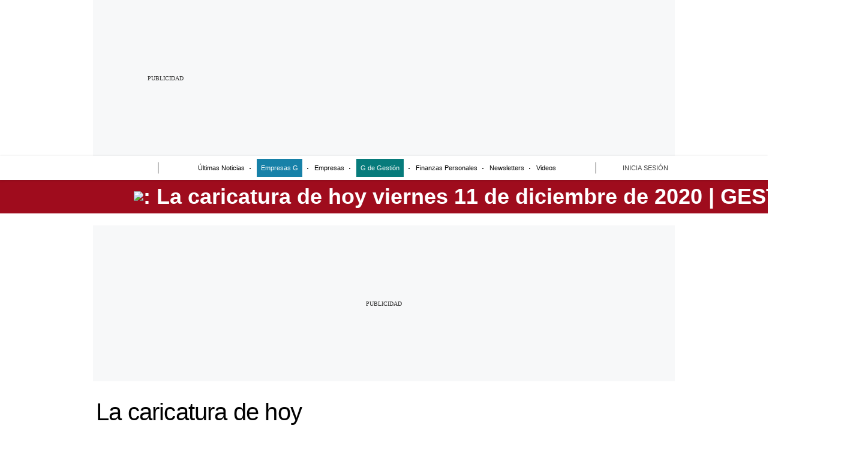

--- FILE ---
content_type: text/html; charset=utf-8
request_url: https://gestion.pe/fotogalerias/la-caricatura-de-hoy-viernes-11-de-diciembre-de-2020-noticia/
body_size: 46665
content:
<!DOCTYPE html><html itemscope="" itemType="http://schema.org/WebPage" lang="es"><head><meta charSet="utf-8"/><meta http-equiv="X-UA-Compatible" content="IE=edge"/><meta name="viewport" content="width=device-width, initial-scale=1"/><meta name="lang" content="es"/><meta name="deployment" content="4384"/><meta name="resource-type" content="document"/><meta content="global" name="distribution"/><meta name="robots" content="index,follow, max-image-preview:large"/><meta name="googlebot" content="index, follow"/><title>La caricatura de hoy viernes 11 de diciembre de 2020 | FOTOGALERIAS | GESTIÓN</title><link rel="preconnect" href="//cdnc.gestion.pe"/><link rel="dns-prefetch" href="//cdnc.gestion.pe"/><link rel="preconnect" href="//cdna.gestion.pe"/><link rel="dns-prefetch" href="//cdna.gestion.pe"/><link rel="preload" href="https://cdna.gestion.pe/resources/dist/gestion/fonts/IBMPlexSans-Regular.woff2" as="font" type="font/woff2" crossorigin="anonymous"/><link rel="preload" href="https://cdna.gestion.pe/resources/dist/gestion/fonts/IBMPlexSans-Bold.woff2" as="font" type="font/woff2" crossorigin="anonymous"/><link rel="preload" href="https://cdna.gestion.pe/resources/dist/gestion/fonts/Cinzel-Regular.woff2" as="font" type="font/woff2" crossorigin="anonymous"/><link rel="preload" href="https://cdna.gestion.pe/resources/dist/gestion/fonts/Cinzel-Bold.woff2" as="font" type="font/woff2" crossorigin="anonymous"/><link rel="preload" href="https://cdna.gestion.pe/resources/dist/gestion/fonts/Petrona-Regular.woff2" as="font" type="font/woff2" crossorigin="anonymous"/><link rel="preload" href="https://cdna.gestion.pe/resources/dist/gestion/fonts/Petrona-Bold.woff2" as="font" type="font/woff2" crossorigin="anonymous"/><link rel="preconnect" href="//www.googletagmanager.com/"/><link rel="dns-prefetch" href="//www.googletagmanager.com/"/><link rel="preconnect" href="//www.google-analytics.com"/><link rel="dns-prefetch" href="//www.google-analytics.com"/><link rel="dns-prefetch" href="//fonts.gstatic.com"/><link rel="dns-prefetch" href="//fonts.googleapis.com"/><link rel="preconnect" href="https://a.pub.network/"/><link rel="preconnect" href="https://c.pub.network/"/><link rel="preconnect" href="https://d.pub.network/"/><link rel="preconnect" href="https://btloader.com/"/><link rel="preconnect" href="https://api.btloader.com/"/><link rel="preconnect" href="https://cdn.confiant-integrations.net"/><link rel="preconnect" href="https://c.amazon-adsystem.com"/><link rel="preconnect" href="https://s.amazon-adsystem.com"/><link rel="preconnect" href="https://secure.quantserve.com/"/><link rel="preconnect" href="https://rules.quantcount.com/"/><link rel="preconnect" href="https://pixel.quantserve.com/"/><link rel="preconnect" href="https://cmp.quantcast.com/"/><link rel="preconnect" href="https://experience.piano.io"/><link rel="preconnect" href="https://cdn.tinypass.com"/><link rel="dns-prefetch" href="//www.facebook.com/"/><link rel="dns-prefetch" href="//connect.facebook.net/"/><link rel="dns-prefetch" href="//acdn.adnxs.com/"/><script>"undefined"!=typeof window&&(window.requestIdle=window.requestIdleCallback||function(e){var n=Date.now();return setTimeout(function(){e({didTimeout:!1,timeRemaining:function(){return Math.max(0,50-(Date.now()-n))}})},1)},window.addPrefetch=function(e,n,t){var i=document.createElement("link");i.rel=e,i.href=n,t&&(i.as=t),i.crossOrigin="true",document.head.append(i)});</script><script defer="" src="https://d2dvq461rdwooi.cloudfront.net/gestion/interna/spaces.js?2026-01-18"></script><script defer="" src="https://d1r08wok4169a5.cloudfront.net/ads/gestion/arcads.js?2026-01-18"></script><script defer="" src="https://d2dvq461rdwooi.cloudfront.net/gestion/interna/spaces.js?2026-01-18"></script><script type="text/javascript">"use strict";window.lazier=function(e,t){var o,n=arguments.length<=2||void 0===arguments[2]?"0px 0px 100px 0px":arguments[2],a=function(e,o){e.forEach(function(e){var n=e.isIntersecting,a=e.target;n&&(t(a),o.unobserve(a))})};"IntersectionObserver"in window&&(o={rootMargin:n},e.forEach(function(e){new IntersectionObserver(a,o).observe(e)}))},window.isMobiles=/iPad|iPhone|iPod|android|webOS|Windows Phone/i.test(navigator.userAgent),window.mobile=window.isMobiles?"mobile":"desktop";var userPaywall=function(){var e="no";if(window.localStorage&&window.localStorage.hasOwnProperty("ArcId.USER_INFO")&&"{}"!==window.localStorage.getItem("ArcId.USER_INFO")){var t=JSON.parse(window.localStorage.getItem("ArcId.USER_INFO")).uuid,o=JSON.parse(window.localStorage.getItem("ArcP")||"{}")[t];o&&o.sub.p.length&&(e="si")}else e="no";return e},userPaywallStat=userPaywall(),getTmpAd=function(){return(window.location.search.match(/tmp_ad=([^&]*)/)||[])[1]||""},getTarget=function(){return{contenido:"metered",publisher:"gestion",seccion:section,categoria:subsection,fuente:"WEB",tipoplantilla:"post",phatname:"https://gestion.pe/fotogalerias/la-caricatura-de-hoy-viernes-11-de-diciembre-de-2020-noticia/",tags:"caricatura,dilbert",ab_test:"",paywall:userPaywallStat,tmp_ad:getTmpAd()}};window.googletag=window.googletag||{cmd:[]};window.adsCollection=window.adsCollection||[];</script><script async="" src="https://securepubads.g.doubleclick.net/tag/js/gpt.js"></script><link rel="shortcut icon" type="image/png" href="https://cdna.gestion.pe/resources/dist/gestion/images/favicon.png?d=112"/><style>
    @font-face{font-family:"Ibmplex";font-style:normal;font-weight:400;font-display:swap;src:local("Ibmplex"),local("Ibmplex-Regular"),url("https://cdna.gestion.pe/resources/dist/gestion/fonts/IBMPlexSans-Regular.woff2") format("woff2");unicode-range:U+0000-00FF,U+0131,U+0152-0153,U+02BB-02BC,U+02C6,U+02DA,U+02DC,U+2000-206F,U+2074,U+20AC,U+2122,U+2191,U+2193,U+2212,U+2215,U+FEFF,U+FFFD;}@font-face{font-family:"Ibmplex";font-style:normal;font-weight:700;font-display:swap;src:local("Ibmplex"),local("Ibmplex-Bold"),url("https://cdna.gestion.pe/resources/dist/gestion/fonts/IBMPlexSans-Bold.woff2") format("woff2");unicode-range:U+0000-00FF,U+0131,U+0152-0153,U+02BB-02BC,U+02C6,U+02DA,U+02DC,U+2000-206F,U+2074,U+20AC,U+2122,U+2191,U+2193,U+2212,U+2215,U+FEFF,U+FFFD;}@font-face{font-family:"Cinzel";font-style:normal;font-weight:400;font-display:swap;src:local("Cinzel"),local("Cinzel-Regular"),url("https://cdna.gestion.pe/resources/dist/gestion/fonts/Cinzel-Regular.woff2") format("woff2");unicode-range:U+0000-00FF,U+0131,U+0152-0153,U+02BB-02BC,U+02C6,U+02DA,U+02DC,U+2000-206F,U+2074,U+20AC,U+2122,U+2191,U+2193,U+2212,U+2215,U+FEFF,U+FFFD;}@font-face{font-family:"Cinzel";font-style:normal;font-weight:700;font-display:swap;src:local("Cinzel"),local("Cinzel-Bold"),url("https://cdna.gestion.pe/resources/dist/gestion/fonts/Cinzel-Bold.woff2") format("woff2");unicode-range:U+0000-00FF,U+0131,U+0152-0153,U+02BB-02BC,U+02C6,U+02DA,U+02DC,U+2000-206F,U+2074,U+20AC,U+2122,U+2191,U+2193,U+2212,U+2215,U+FEFF,U+FFFD;}@font-face{font-family:"Petrona";font-style:normal;font-weight:400;font-display:swap;src:local("Petrona"),local("Petrona-Regular"),url("https://cdna.gestion.pe/resources/dist/gestion/fonts/Petrona-Regular.woff2") format("woff2");unicode-range:U+0000-00FF,U+0131,U+0152-0153,U+02BB-02BC,U+02C6,U+02DA,U+02DC,U+2000-206F,U+2074,U+20AC,U+2122,U+2191,U+2193,U+2212,U+2215,U+FEFF,U+FFFD;}@font-face{font-family:"Petrona";font-style:normal;font-weight:700;font-display:swap;src:local("Petrona"),local("Petrona-Bold"),url("https://cdna.gestion.pe/resources/dist/gestion/fonts/Petrona-Bold.woff2") format("woff2");unicode-range:U+0000-00FF,U+0131,U+0152-0153,U+02BB-02BC,U+02C6,U+02DA,U+02DC,U+2000-206F,U+2074,U+20AC,U+2122,U+2191,U+2193,U+2212,U+2215,U+FEFF,U+FFFD;}
    </style><link rel="apple-touch-icon" href="https://cdna.gestion.pe/resources/dist/gestion/images/apple-touch-icon.png?d=1"/><link rel="apple-touch-icon" sizes="76x76" href="https://cdna.gestion.pe/resources/dist/gestion/images/apple-touch-icon-76x76.png?d=1"/><link rel="apple-touch-icon" sizes="120x120" href="https://cdna.gestion.pe/resources/dist/gestion/images/apple-touch-icon-120x120.png?d=1"/><link rel="apple-touch-icon" sizes="144x144" href="https://cdna.gestion.pe/resources/dist/gestion/images/apple-touch-icon-144x144.png?d=1"/><link rel="apple-touch-icon" sizes="152x152" href="https://cdna.gestion.pe/resources/dist/gestion/images/apple-touch-icon-152x152.png?d=1"/><link rel="apple-touch-icon" sizes="180x180" href="https://cdna.gestion.pe/resources/dist/gestion/images/apple-touch-icon-180x180.png?d=1"/><link rel="canonical" href="https://gestion.pe/fotogalerias/la-caricatura-de-hoy-viernes-11-de-diciembre-de-2020-noticia/"/><meta name="theme-color" content="#444444"/><meta name="msapplication-TileColor" content="#444444"/><meta name="apple-mobile-web-app-title" content="Gestión"/><meta name="application-name" content="Gestión"/><script type="application/ld+json">{"@context" : "http://schema.org", "@type" : "Organization", "legalName":"Empresa Editora El Comercio", "name" : "Gestión", "url" : "https://gestion.pe/", "logo": "https://cdna.gestion.pe/resources/dist/gestion/images/logo-gestion.jpg?d=1", "foundingDate":"1839", "founders":[ { "@type":"Person", "name":"Manuel Amunátegui"}, { "@type":"Person", "name":"Alejandro Villota"  } ],  "address":{ "@type":"PostalAddress","streetAddress":"Jr. Santa Rosa #300 Lima 1 Perú","addressLocality":"Lima Cercado","addressRegion":"LIMA",  "postalCode":"15001", "addressCountry":"PE" } }</script><script>var ARC_SITE='gestion';</script><meta name="description" lang="es" content="Esta es la caricatura de Dilbert publicada en la edición de hoy del diario Gestión."/><meta property="og:site_name" content="Gestión"/><meta property="og:locale" content="es_PE"/><meta property="fb:app_id" content="1667917060088448"/><meta property="og:title" content="La caricatura de hoy"/><meta property="og:description" content="FOTOGALERÍA. Esta es la caricatura de Dilbert publicada en la edición de hoy del diario Gestión."/><meta property="og:image" content="https://gestion.pe/resizer/UM0IsB_dHInomztpRRZ7IJuQaB0=/980x528/smart/filters:format(jpeg):quality(75)/cloudfront-us-east-1.images.arcpublishing.com/elcomercio/SGYZ5TKXOZAKRLWYOU6Y375W2M.jpg"/><link rel="preload" as="image" href="https://gestion.pe/resizer/FcPPBTGuS2OELaPZhamGnKhGaZE=/600x338/smart/filters:format(jpeg):quality(75)/cloudfront-us-east-1.images.arcpublishing.com/elcomercio/SGYZ5TKXOZAKRLWYOU6Y375W2M.jpg"/><meta property="og:image:secure_url" content="https://gestion.pe/resizer/UM0IsB_dHInomztpRRZ7IJuQaB0=/980x528/smart/filters:format(jpeg):quality(75)/cloudfront-us-east-1.images.arcpublishing.com/elcomercio/SGYZ5TKXOZAKRLWYOU6Y375W2M.jpg"/><meta property="og:image:width" content="980"/><meta property="og:image:height" content="528"/><meta property="og:image:type" content="image/jpeg"/><meta property="og:url" content="https://gestion.pe/fotogalerias/la-caricatura-de-hoy-viernes-11-de-diciembre-de-2020-noticia/"/><meta property="og:type" content="article"/><meta name="twitter:card" content="summary_large_image"/><meta name="twitter:site" content="Gestionpe"/><meta name="twitter:title" content="La caricatura de hoy"/><meta name="twitter:image" content="https://gestion.pe/resizer/UM0IsB_dHInomztpRRZ7IJuQaB0=/980x528/smart/filters:format(jpeg):quality(75)/cloudfront-us-east-1.images.arcpublishing.com/elcomercio/SGYZ5TKXOZAKRLWYOU6Y375W2M.jpg"/><meta name="twitter:description" content="Esta es la caricatura de Dilbert publicada en la edición de hoy del diario Gestión."/><meta name="twitter:creator" content="Gestionpe"/><script>window.addEventListener("DOMContentLoaded", function() {
  document.cookie = "__adblocker=; expires=Thu, 01 Jan 1970 00:00:00 GMT; path=/";
  var setNptTechAdblockerCookie = function(adblocker) {      var d = new Date();      d.setTime(d.getTime() + 60 * 5 * 1000);      document.cookie = "__adblocker=" + (adblocker ? "true" : "false") + "; expires=" + d.toUTCString() + "; path=/";  };
  var script = document.createElement("script");  script.setAttribute("defer", true);  script.setAttribute("src", "//www.npttech.com/advertising.js");  script.setAttribute("onerror", "setNptTechAdblockerCookie(true);");  document.getElementsByTagName("head")[0].appendChild(script); });</script><script>window.addEventListener("DOMContentLoaded", function() { 
  tp = window.tp || [];
  tp.push(["setUsePianoIdUserProvider", true ]);tp.push(["setZone", "web"]);
  tp.push(["setTags", ["caricatura","dilbert","metered","gallery_vertical","fotogalerias"]]);tp.push(["setContentSection", "fotogalerias"]);tp.push(["setContentCreated", "2020-12-11T06:30:00-05:00"]);tp.push(["setContentAuthor", "Redacción Gestión"]);tp.push(["setContentIsNative", false]);tp.push(["init", function enableGA() {tp.enableGACrossDomainLinking();}]);tp.push(["init", function pianoInit() {
    const config = { displayMode: 'modal', confirmation: 'none' };
    tp.pianoId.init(config);}]);}); </script><meta name="cXenseParse:pageclass" content="article"/><meta name="cXenseParse:articleid" content="WEG3M7CB2ZATBG5D6DXGKL47KU"/><meta name="cXenseParse:xyz-tier" content="metered"/><script>window.addEventListener("DOMContentLoaded", function() { tp = window.tp || []; "use strict";var ARC_SITE="gestion",ARC_ENV="prod",END_POINT="https://afv5trdj4i.execute-api.us-east-1.amazonaws.com/prod/userprofile/public/v2/newsletter/events";function subscribeToNewsletter(e){var n=e.uuid,t=e.email,r=e.firstName,a=e.lastName,o=e.token,e=e.preferences;return fetch("".concat(END_POINT,"?v=").concat((new Date).getTime()),{method:"POST",cache:"no-cache",body:JSON.stringify({type:"newsletter",eventName:"build_preference",uuid:n,email:t,attributes:{preferences:e,first_name:r,last_name:a},brand:ARC_SITE}),headers:{"Content-Type":"application/json",Authorization:"Bearer ".concat(o," ").concat(ARC_SITE)}}).then(function(e){return e.json()})}tp.push(["addHandler","registrationSuccess",function(e){"sandbox"===ARC_ENV&&window.console.log("%c registrationSuccess","color:green; font-size:12px",e),e.token&&e.user?subscribeToNewsletter({uuid:e.user.sub,email:e.user.email,token:e.token,firstName:e.user.given_name||"",lastName:e.user.family_name||"",preferences:["general"]}):window.console.error("No se ha encontrado el token o el usuario: ",e)}]); });</script><meta property="mrf:authors" content="Redacción Gestión"/><meta property="mrf:sections" content="Fotogalerias"/><meta property="mrf:tags" content="notaContenido:tcs"/><meta property="mrf:tags" content="notaPaywall:metered"/><meta property="mrf:tags" content="notaGenero:info"/><meta name="data-article-id" content="WEG3M7CB2ZATBG5D6DXGKL47KU"/><meta property="article:publisher" content="https://www.facebook.com/Gestionpe"/><meta name="author" content="Redacción Gestión"/><meta name="bi3dPubDate" content="2020-12-11T11:30:00Z"/><meta name="story_s3" content="WEG3M7CB2ZATBG5D6DXGKL47KU"/><meta name="bi3dArtId" content="639992"/><meta name="bi3dSection" content="Fotogalerías"/><meta name="bi3dArtTitle" content="La caricatura de hoy"/><meta name="cXenseParse:per-categories" content="Fotogalerías"/><meta name="cXenseParse:wgu-categories" content="Fotogalerías"/><meta name="etiquetas" content="Caricatura, Dilbert"/><meta name="content-type" content="gallery_vertical"/><meta name="section-id" content="/fotogalerias"/><meta name="keywords" content="Caricatura, Dilbert"/><meta property="article:published_time" content="2020-12-11T11:30:00Z"/><meta property="article:modified_time" content="2020-12-11T11:30:00Z"/><meta property="article:author" content="Redacción Gestión"/><meta property="article:section" content="Fotogalerías"/><meta property="article:content_tier" content="metered"/><meta property="article:tag" content="Caricatura"/><meta property="article:tag" content="Dilbert"/><script type="application/ld+json">{"@context":"http://schema.org","@type":"NewsArticle","datePublished":"2020-12-11T11:30:00Z", "dateModified":"2020-12-11T11:30:00Z",  "backstory":"",    "headline":"La caricatura de hoy", "url":"https://gestion.pe/fotogalerias/la-caricatura-de-hoy-viernes-11-de-diciembre-de-2020-noticia/" ,"alternativeHeadline":"La caricatura de hoy viernes 11 de diciembre de 2020","description":"Esta es la caricatura de Dilbert publicada en la edición de hoy del diario Gestión.", "articleBody":"FOTOGALERÍA. Esta es la caricatura de Dilbert publicada en la edición de hoy del diario Gestión.",  "mainEntityOfPage":{   "@type":"WebPage",  "@id":"https://gestion.pe/fotogalerias/la-caricatura-de-hoy-viernes-11-de-diciembre-de-2020-noticia/"     },     "image": [{"@type":"ImageObject","url":"https://gestion.pe/resizer/M4qjjfSLhWSyv8xiHELYp5L6eX0=/1200x675/smart/filters:format(jpeg):quality(75)/cloudfront-us-east-1.images.arcpublishing.com/elcomercio/SGYZ5TKXOZAKRLWYOU6Y375W2M.jpg","description":"Dilbert","height":675,"width":1200 },{"@type":"ImageObject","url":"https://gestion.pe/resizer/iOl_XmKLJ7VfXAWoa2lp_cs6l14=/1200x900/smart/filters:format(jpeg):quality(75)/cloudfront-us-east-1.images.arcpublishing.com/elcomercio/SGYZ5TKXOZAKRLWYOU6Y375W2M.jpg","description":"Dilbert","height":900,"width":1200 },{"@type":"ImageObject","url":"https://gestion.pe/resizer/-quv_mUt3Go80eFE94Li6tDaBzU=/1200x1200/smart/filters:format(jpeg):quality(75)/cloudfront-us-east-1.images.arcpublishing.com/elcomercio/SGYZ5TKXOZAKRLWYOU6Y375W2M.jpg","description":"Dilbert","height":1200,"width":1200 }],      "video":[  ], "author": {"@context": "http://schema.org/","@type":"Person","name":"Redacción Gestión","url": "https://gestion.pe/autor/redaccion-gestion/","image":"https://gestion.pe/resizer/v2/https%3A%2F%2Fs3.amazonaws.com%2Farc-authors%2Felcomercio%2F71f84632-487f-400d-97bd-9c8c6cf6bc08.png?auth=2c1df3eb58e738635a4b0823038f705d904105d0c87b3b6519a1ab04461ce31c&width=300&height=300&quality=75&smart=true","contactPoint":{"@type":"ContactPoint","contactType":"Journalist","email":"redacciongestion@diariogestion.com.pe"},"email":"redacciongestion@diariogestion.com.pe","jobTitle":"Autor"},"publisher":{"@type":"Organization","name":"Gestión","logo":{"@type":"ImageObject","url":"https://cdna.gestion.pe/resources/dist/gestion/images/logo-amp.png?d=1","height":60, "width":246 } }, "isAccessibleForFree": false,"isPartOf":{"@type":["CreativeWork","Product"],"name":"Gestión","productID":"gestion:metered"}, "keywords":["Caricatura","Dilbert"] }</script><script type="application/ld+json">{"@context":"https://schema.org","@type":"ItemList","itemListElement":[{"@type":"ListItem","position":1,"url":"https://gestion.pe/fotogalerias/negocios-con-estilo-como-vestir-para-un-evento-de-trabajo-moda-ropa-apec-cade-g-de-gestion-noticia/" },{"@type":"ListItem","position":2,"url":"https://gestion.pe/tendencias/reloj-smartwatch-tecnologia-estilos-relojes-los-modelos-que-marcaran-la-hora-este-ano-noticia/" },{"@type":"ListItem","position":3,"url":"https://gestion.pe/tendencias/copa-america-los-accesorios-indispensables-para-vivir-el-deporte-rey-euro-copa-euro-2024-g-de-gestion-noticia/" },{"@type":"ListItem","position":4,"url":"https://gestion.pe/fotogalerias/guia-de-regalos-para-papa-alternativas-en-tendencia-para-agasajarlo-en-su-dia-dia-del-padre-regalos-compras-papa-g-de-gestion-noticia/" }]}</script><script type="application/ld+json">{"@context":"https://schema.org","@type":"BreadcrumbList","itemListElement":[{"@type":"ListItem","position":1,"name":"Gestión","item":"https://gestion.pe" },{"@type":"ListItem","position":2,"name":"Fotogalerias","item":"https://gestion.pe/fotogalerias/" }] }</script><script type="text/javascript">var type_space = 'nota2'; var site = 'ges'; var type_template = 'nota'; var section = 'fotogalerias'; var subsection = 'lacaricatura-de-hoy-viernes-11-de-diciembre-de-2020-noticia'; var path_name = '/fotogalerias/la-caricatura-de-hoy-viernes-11-de-diciembre-de-2020-noticia/';  var tipo_nota = 'foto_galeria_vertical';   var id_nota = 'WEG3M7CB2ZATBG5D6DXGKL47KU';  var content_paywall = 'false';  var nucleo_origen = 'redaccion'; var format_origen = 'tfg';var content_origen = 'tcs'; var gender_origen = 'info';var audiencia_nicho = ''; window.dataLayer = window.dataLayer || [];window.dataLayer.push({ 'seccion': 'fotogalerias','subseccion': 'sin-definir','tipo_nota' : 'foto_galeria_vertical', 'id_nota' : 'WEG3M7CB2ZATBG5D6DXGKL47KU','tag1': 'caricatura','tag2': 'dilbert','premium' : 'false','autor' : 'redaccion-gestion' , 'nucleo_ID' : 'redaccion', 'tipo_formato' : 'tfg','tipo_contenido' : 'tcs','genero' : 'info','nota_publicacion':'2020-12-11T06:30:00'});
    
    </script><style>@font-face {font-family: fallback-local; src: local(Arial); ascent-override: 125%; descent-override: 25%; line-gap-override: 0%;}</style><style>*{box-sizing:border-box;outline-color:#8f071f}html{color:#333;font-family:Judson;font-size:13px;scroll-behavior:smooth}a,abbr,acronym,address,applet,article,aside,audio,b,big,blockquote,body,canvas,center,cite,code,dd,del,details,dfn,div,dl,dt,em,embed,fieldset,figcaption,figure,footer,form,h1,h2,h3,h4,h5,h6,header,hgroup,html,i,iframe,img,ins,kbd,label,legend,li,mark,menu,nav,object,ol,output,p,pre,q,ruby,s,samp,section,small,span,strike,strong,sub,summary,sup,table,tbody,td,tfoot,th,thead,time,tr,tt,u,ul,var,video{border:0;margin:0;padding:0;vertical-align:baseline}article,aside,details,figcaption,figure,footer,header,hgroup,menu,nav,section{display:block}body{line-height:1}ol,ul{list-style:none}blockquote,q{quotes:none}[role=button],[type=button],[type=checkbox],[type=radio],[type=submit],a,button,select{cursor:pointer}a{color:#333;text-decoration:none}a:hover{text-decoration:underline}blockquote:after,blockquote:before,q:after,q:before{content:"";content:none}table{border-collapse:collapse;border-spacing:0}[type=search]{padding:0}input[type=search],input[type=search]::-webkit-search-cancel-button,input[type=search]::-webkit-search-decoration,input[type=search]::-webkit-search-results-button,input[type=search]::-webkit-search-results-decoration{-webkit-appearance:none;border:none}button{background-color:transparent;border-style:none;color:#333;font-family:inherit}address{font-style:normal}select{-moz-appearance:none;-webkit-appearance:none;appearance:none;border:0}h1,h2,h3,h4,h5,h6{font-weight:400}footer{content-visibility:auto;contain-intrinsic-size:400px}.jwplayer-lazy{align-items:center;background-color:#000;display:flex;height:347px;justify-content:center}.jwplayer-lazy .lazy{height:100%}.jwplayer-lazy-icon-play{-webkit-animation-name:c;-webkit-animation-duration:2s;-webkit-animation-iteration-count:infinite;animation-duration:2s;animation-iteration-count:infinite;animation-name:c;border:10px solid #eee;border-radius:50%;border-top-color:#666;height:70px;position:absolute;width:70px}@-webkit-keyframes a{0%{transform:rotate(2)}to{transform:rotate(2deg)}}@keyframes a{0%{transform:rotate(2)}to{transform:rotate(2deg)}}@-webkit-keyframes b{0%{transform:rotate(3deg)}to{transform:rotate(3deg)}}@keyframes b{0%{transform:rotate(3deg)}to{transform:rotate(3deg)}}@-webkit-keyframes c{0%{transform:rotate(0deg)}to{transform:rotate(1turn)}}@keyframes c{0%{transform:rotate(0deg)}to{transform:rotate(1turn)}}body{background:#fff!important}body.gestion{margin-top:0!important}.f{display:flex}.f-center{justify-content:center}.alg-center,.f-center{align-items:center}.just-center{justify-content:center}.just-between{justify-content:space-between}.f-col{flex-direction:column}.w-full{width:100%}.h-full{height:100%}.pos-rel{position:relative}.pos-abs{position:absolute}.premium__wrapper.flex.hidden{display:none}.st-sidebar__content{background:#f5e9de}.st-iframe{content-visibility:auto;contain-intrinsic-size:5000px}html{font-size:15px}body{background:#f5e9de}.story-gallery-slider{background-color:transparent;max-width:100vw;padding:0 20px}.story-gallery-slider__content{transition:transform .4s ease}.story-gallery-slider__item{-webkit-user-select:none;-moz-user-select:none;-ms-user-select:none;pointer-events:none;user-select:none;width:280px}.story-gallery-slider__img{-o-object-fit:cover;height:240px;object-fit:cover}.story-gallery-slider__body{overflow:hidden;position:relative}.story-gallery-slider__quantity{align-items:center;background-color:#333;color:#fff;font-family:Libre Franklin,sans-serif;font-weight:700;height:30px;justify-content:center;letter-spacing:3px;margin-right:10px;width:102px}.story-gallery-slider__arrows{align-items:center;background:linear-gradient(270deg,rgba(14,33,13,0),rgba(14,33,13,.4));height:200px;justify-content:center;outline:0;padding:0 10px;position:absolute;top:0;width:auto}.story-gallery-slider__arrows--left svg,.story-gallery-slider__arrows--right svg{fill:#fff}.story-gallery-slider__caption{display:flex;flex-direction:column;padding:20px 20px 20px 0}.story-gallery-slider__caption-image{font:500 14.4px/1.333 Libre Franklin,sans-serif;padding-top:10px}.story-gallery-slider__figure{position:relative}.story-gallery-slider__right{background:linear-gradient(90deg,rgba(14,33,13,0),rgba(14,33,13,.4));right:0}.most-read__item{border-bottom:1px solid #ddd;padding-bottom:20px;padding-top:20px}.uppercase{text-transform:uppercase}.hidden-label{font-size:0;height:0;overflow:hidden;width:0}[id^=gpt_]{align-items:center;display:flex;height:auto;justify-content:center}.menu{width:0}#signwall-app>div{content-visibility:auto}#gpt_top{height:auto;min-height:50px}.content_gpt_top_ads{background-color:#f7f8f9;display:flex;height:100px;justify-content:center;margin:auto;overflow-x:scroll;width:340px}.content_gpt #gpt_zocalo{height:100px;overflow-x:scroll;width:320px}.minuto_minuto .content_gpt_caja3,.minuto_minuto .content_gpt_caja4,.minuto_minuto .content_gpt_caja5{align-items:center;background-color:#f7f8f9;display:flex;height:290px;justify-content:center;margin:auto;overflow-x:scroll;padding-top:15px;position:relative;width:320px}.minuto_minuto .content_gpt_caja3:before,.minuto_minuto .content_gpt_caja4:before,.minuto_minuto .content_gpt_caja5:before{content:"PUBLICIDAD";font-size:10px;position:absolute;top:10px}.sticky-top{position:sticky!important;top:0;z-index:1}.story-contents__about-author-image{height:64px;width:64px}.suggested-news{margin-bottom:16px;padding:20px}.suggested-news__header{align-items:center;border-top:3px solid #000;display:flex;justify-content:space-between;margin-bottom:-16px;padding-top:25px}.suggested-news__header h2{font:700 17px/18px Judson;letter-spacing:.41px;text-transform:uppercase}.suggested-news__header p{font:300 13px/18px Judson;letter-spacing:.42px}.suggested-news__header p span{font:700 13px/18px Judson}.suggested-news__content{grid-gap:16px;gap:16px}.suggested-news__content,.suggested-news__content__article{display:flex;flex-direction:column;margin-top:16px}.suggested-news__content__article-image{-o-object-fit:cover;height:180px;object-fit:cover;width:100%}.suggested-news__content__article-desc h3{-webkit-box-orient:vertical;-webkit-line-clamp:2;color:#333;display:-webkit-box;font:700 1.308rem/1.692rem "Noto Serif",serif;letter-spacing:.17px;margin:10px 0;overflow:hidden}.suggested-news__content__article-desc__brand{color:#7c7c7c;font:300 15px/17px Judson;letter-spacing:.15px}.suggested-news.mix{padding:0}.most-read-by-site{grid-gap:20px 0;display:flex;flex-wrap:wrap;gap:20px 0;justify-content:space-between;margin:20px}.most-read-by-site__container-title{align-items:center;border-bottom:2px solid #000;color:#111;display:flex;justify-content:space-between;padding-bottom:10px;width:100%}.most-read-by-site__container-title__title{font:900 1.3rem/1.5rem Judson;text-transform:uppercase}.most-read-by-site__container-title__brand{font:500 .9rem/1rem Judson;text-align:right}.most-read-by-site__container-title__brand span{font-weight:900}.most-read-by-site__item{max-width:100%}.most-read-by-site__item-linkeable{display:flex}.most-read-by-site__item-image{-o-object-fit:cover;height:100px;object-fit:cover;width:130px}.most-read-by-site__item-title{-webkit-box-orient:vertical;-webkit-line-clamp:3;color:#111;display:-webkit-box;font:900 1.1rem/1.33rem Judson;height:62px;margin-left:8px;overflow:hidden}.share-btn{fill:#fff;background-color:#8a8a8a;border:1px solid #fff;border-radius:50%;height:33px;line-height:0;margin-right:5px;padding:0;width:33px}.share-btn--stroke{fill:transparent}.share-btn--ws svg{height:29px}.share-btn--gnews-txt{display:none;font-family:Judson;font-size:.8rem;font-weight:700}.share-btn--copy{fill:#333;font-family:Judson;font-weight:700;height:30px;line-height:0;padding:0 5px 0 0;text-transform:uppercase}.share-btn--copy svg{margin-right:5px}.share-btn.s-lk svg{height:20px}.h-basic{background-color:#9f0c1d;height:56px;z-index:2}.h-basic__wrapper{width:100%;z-index:1}.h-basic__signwall{padding:0 15px}.h-basic__signwall__text{align-items:center;background-color:#fff;border-radius:50px;color:#922123;display:flex;font:700 .625rem/.813rem Ibmplex,sans-serif;height:25px;justify-content:center;letter-spacing:-.1px;padding:10px;width:93px}.h-basic__btn{line-height:0;padding:0}.h-basic__form{display:none}.h-basic__g-de-gestion{height:80px;width:285px}.h-basic__input{background-color:#fff;border-bottom-left-radius:4px;border-top-left-radius:4px;color:#444;display:none;font-family:Ibmplex,sans-serif;font-weight:700;height:30px;transition:width .25s cubic-bezier(.49,.37,.445,.715);width:0;will-change:width}.h-basic__btn-user{background-color:#f4e0d2;border-radius:50%;height:34px;width:34px}.h-basic__sub{background-color:#f4e0d2;border:1px solid #f4e0d2;border-radius:4px;color:#8f071f;font:400 10px/16px sans-serif;line-height:24px;margin-right:15px;outline:none;padding:4px 7px}.h-basic__sub span{display:none}.h-basic__btn-menu{align-items:center;border-right:1px solid #fff;padding-right:15px}.h-basic__menu-txt{color:#fff;display:none;font:700 .8rem/1 Ibmplex,sans-serif;letter-spacing:.26px;margin-left:10px;text-transform:capitalize}.h-basic__user-txt{display:none}.h-basic__menu path,.h-basic__search path{fill:#fff}.h-basic__user{height:20px;width:20px}.h-basic__user path{fill:#8f071f}.h-basic__btn-search{border-right:1px solid #fff;display:none;height:30px;margin-right:20px;padding:0 12px 0 0}.h-basic__btn-search.active path{fill:#444}.h-basic__img-link{color:#fff;display:block;flex:1 1;font:700 2.25rem/1.125rem Cinzel,sans-serif;padding:0 15px;position:relative}.h-basic__img-link:hover{text-decoration:none}.h-basic__img{height:22px;width:auto}.h-basic__social{display:none}.h-basic__share-txt{align-items:center;color:#8c8c8c;display:none;font-family:Ibmplex,sans-serif;font-size:14px;margin-right:20px}.h-basic__title{-webkit-box-orient:vertical;-webkit-line-clamp:1;color:#fff;display:none;flex:1 1;font:700 14px/1 Ibmplex,sans-serif;overflow:hidden;padding:0 15px;text-overflow:ellipsis}.h-basic__item-link,.h-basic__show-more{border:1px solid #fff;border-radius:50%;height:23px;width:23px}.h-basic__item-link svg,.h-basic__show-more svg{fill:#fff}.h-basic__item-mob.h-basic__item,.h-basic__list{display:none}.h-basic__loader{background-color:#9f2321;display:none;height:100%;left:0;position:absolute;transform:scaleX(0);transform-origin:left;transition:transform .3s;width:100%;will-change:transform}.h-basic.scrolled{top:0;width:100%}.h-basic.scrolled .h-basic__img-link{display:none;margin-left:15px;padding:0 15px;position:static;transform:none}.h-basic.scrolled .h-basic__signwall{display:none}.h-basic.scrolled .h-basic__title{display:block;display:-webkit-box}.h-basic.scrolled .h-basic__list{display:flex}.h-basic.scrolled .h-basic__item-mob,.h-basic.scrolled .h-basic__loader{display:block}.h-basic__nav{display:none}.h-basic__nav-text{font:700 9px/1 Libre Franklin,sans-serif;padding:10px}.h-basic__nav-link,.h-basic__nav-text{align-items:center;display:flex;white-space:nowrap}.h-basic__nav-link{color:#333;letter-spacing:.02rem;text-transform:capitalize}.h-basic__nav-link a{padding:10px}.h-basic__nav-link:not(:last-child):after{content:" ·"}.h-basic.section-g{background-color:#077b7b;height:80px!important}.h-basic.section-g.scrolled{visibility:hidden}.h-basic.section-g .h-basic__brand-name{color:#fff;display:flex;font:700 2.4rem/2.667rem Cinzel,sans-serif;justify-content:flex-start;margin-top:6px;position:relative}.h-basic.section-g .h-basic__brand-name__container{display:flex;justify-content:center}.h-basic.section-g .h-basic__brand-name__container h3{color:#fff;font:900 2.333rem/2.667rem Cinzel,sans-serif;letter-spacing:1.8px;margin-left:13.27px;margin-top:5px}.h-basic.section-g .h-basic__signwall{display:none}.h-basic.section-g .h-basic__signwall__text{color:#0a9191}.menu{content-visibility:auto;background-color:#fff;bottom:0;box-shadow:0 1px 4px rgba(0,0,0,.161);font-family:Ibmplex,sans-serif;height:calc(100vh - 45px);left:0;top:64px;transform:translateX(-100vw);transform-origin:left;transition:all .5s ease;width:100%;will-change:transform;z-index:1}.menu.active{transform:translateX(0)}.menu__content{box-sizing:content-box;justify-content:space-between;opacity:0;overflow-x:hidden;overflow-y:scroll;transition:opacity .5s ease 0s;width:100%;will-change:opacity}.menu__content.active{opacity:1;transition:opacity .5s cubic-bezier(.56,1.3,.76,.88) .4s}.menu input[type=search].menu__input{background-color:#fff;border-radius:4px;border-width:0;color:#333;display:inline-block;font-size:14px;height:40px;line-height:1.33;outline:none;padding:10px 15px;text-indent:0}.menu__search{display:block;padding:15px 30px}.menu__form{border-bottom:1px solid #e8e8e8;padding-bottom:15px}.menu__body{padding:15px 0}.menu__item{align-items:center;flex-wrap:wrap;justify-content:space-between}.menu__label{color:#fff;cursor:pointer;font-size:12px;padding:10px 20px 10px 25px;right:0;top:5px;transition:all .5s ease-in-out;will-change:transform}.menu__label:after{color:#d9d9d9;content:"❯"}.menu__sub{max-height:0;transition:max-height .5s ease-in-out}.menu__menu-arrow{display:none}.menu__menu-arrow:checked+.menu__label{padding:20px 10px 25px;right:10px;top:-5px;transform:rotate(90deg)}.menu__menu-arrow:checked~.menu__sub{max-height:100vh}.menu__link{color:#404040;font:700 .875rem/.063rem Cinzel,sans-serif;height:40px;padding:15px 15px 15px 25px;text-decoration:none;width:100%}.menu__link:hover{background-color:#fefaec;border-bottom:1px solid #922123;border-top:1px solid #922123;text-decoration:none}.menu__text{color:#404040;display:block;font:500 .9rem/1rem Ibmplex,sans-serif;margin-bottom:17px;padding:5px 0}.menu__text:hover{color:#0490cc}.menu__footer{border-top:1px solid #801420;padding:30px}.menu__subscribe{background:#524cff;border-radius:4px;color:#fff;cursor:pointer;display:block;font-family:Ibmplex,sans-serif;font-size:.9rem;line-height:16px;margin:15px 30px 5px;padding:10px 15px;text-align:center}.nav-d{background-color:#fff;box-shadow:0 1px 4px rgba(0,0,0,.16078);padding:0 12px;z-index:3}.nav-d,.nav-d__main{position:relative}.nav-d__wrap{height:40px;justify-content:space-between;margin:0 auto;max-width:960px;width:100%}.nav-d__left-c,.nav-d__wrap{align-items:center;display:flex}.nav-d__left-c{position:relative}.nav-d__left-c.companies-g{display:none}.nav-d__list{-ms-overflow-style:none;display:flex;height:100%;margin:0 auto;overflow:-moz-scrollbars-none;overflow-x:auto;scroll-behavior:smooth;scrollbar-width:none}.nav-d__list::-webkit-scrollbar{display:none}.nav-d__item{align-items:center;display:flex;font:400 .688rem/.875rem Ibmplex,sans-serif;padding:0 10px;position:relative;white-space:nowrap}.nav-d__item a{color:#000}.nav-d__item:after{background-color:#000;border-radius:50px;content:"";height:2px;margin-top:1px;position:absolute;right:0;top:50%;transform:translateY(-50%);width:2px}.nav-d__item:last-child:after{display:none}.nav-d__search-c{display:none;min-width:34px;position:relative}.nav-d__search-i{border:1px solid #801420;border-radius:4px;font:400 .688rem/1.063rem Ibmplex,sans-serif;height:24px;opacity:0;padding:0 32px 0 10px;transition:all .3s ease;width:0}.nav-d__search-i::-moz-placeholder{color:#801420}.nav-d__search-i:-ms-input-placeholder{color:#801420}.nav-d__search-i::placeholder{color:#801420}.nav-d__search-i.active{opacity:1;width:176px}.nav-d__search-b{padding:0 9px;position:absolute;right:0;top:4px}.nav-d__menu-b{padding:10px;position:relative;top:2px}.nav-d__menu-b:after{content:""}.nav-d__sign{align-items:center;display:flex;height:100%;padding-left:16px;position:relative}.nav-d__sign span{color:#464646;display:none;font:400 .688rem/.875rem Ibmplex,sans-serif;margin-left:8px;text-transform:uppercase;white-space:nowrap}.nav-d__sign.signed .nav-d__sign-t{color:#9f0c1d}.nav-d__sign.signed .nav-d__sign-p1{stroke:#9f0c1d;fill:#000}.nav-d__sign.signed .nav-d__sign-p2{stroke:#9f0c1d;fill:#fff}.nav-d.g-de-gestion .nav-d__sign.signed .nav-d__sign-t{color:#077b7b}.nav-d.g-de-gestion .nav-d__sign.signed .nav-d__sign-p1{stroke:#077b7b;fill:#000}.nav-d.g-de-gestion .nav-d__sign.signed .nav-d__sign-p2{stroke:#077b7b;fill:#fff}.nav-d__menu{transition:opacity .5s ease-in-out}.nav-d__sub,.nav-d__wrap-gestionLogo,.nav-d__wrap-img{display:none}.nav-d__button{height:20px;margin:0 1px;position:relative}.nav-d__button:focus{outline:0}.nav-d__button.right:before{background:linear-gradient(90deg,hsla(0,0%,100%,.15) 0,#fff);left:2px;transform:translateX(-100%)}.nav-d__button.left:before,.nav-d__button.right:before{content:"";display:block;height:100%;position:absolute;top:0;width:20px;z-index:6}.nav-d__button.left:before{background:linear-gradient(270deg,hsla(0,0%,100%,.15) 0,#fff);right:2px;transform:translateX(100%)}.nav-d__button.disabled{pointer-events:none}.nav-d__button.disabled:before{content:none}.nav-d__button svg{fill:#bfbfbf;stroke:#bfbfbf;stroke-width:50px;height:19px;width:10px}.nav-d__brand-name__container,.nav-d__signwall{display:none}.nav-d__search-icon{background-position:-52px -10px;height:16px;width:18px}.nav-d__arrow-right-icon{background-position:-90px -10px;height:12px;width:12px}.nav-d__arrow-left-icon{background-position:-46px -52px;height:12px;width:12px}.nav-d__user-icon{background-position:-10px -10px;height:22px;width:22px}.nav-d .icon{background-image:url(https://cdna.gestion.pe/resources/dist/gestion/images/group_header_gray.png);background-repeat:no-repeat;display:inline-block}.nav-d__menu.active{display:block}.nav-d__menu.active .nav-d__menu-cont{width:232px}.nav-d__menu.active .nav-d__menu-blur{display:block}.nav-d__menu.active .nav-d__menu-cont-w{opacity:1;transition:opacity .5s cubic-bezier(.56,1.3,.76,.88) .4s}.nav-d__left-c:after,.nav-d__sign:before{background-color:#bfbfbf;content:"";height:19px;position:absolute;right:0;top:50%;transform:translateY(-50%);width:2px}.nav-d__sign:before{left:0;right:auto}.oflow-h{overflow:hidden}.nav-d__sprite{background-image:url(https://cdna.gestion.pe/resources/dist/gestion/images/sprite_icons_gestion.png);background-repeat:no-repeat;display:inline-block}.nav-d__bg-svgto_hamburger_menu_gray{background-position:-156px -44px;height:14px;width:16px}.nav-d__bg-svgto_hamburger_menu_white{background-position:-156px -10px;height:14px;width:16px}.nav-d__bg-svgto_search_dark{background-position:-88px -104px;height:16px;width:18px}.nav-d__bg-svgto_user{background-position:-114px -52px;height:22px;width:22px}.nav-d__bg-svgto_user_signed_g{background-position:-52px -62px;height:22px;width:22px}.nav-d__bg-svgto_user_sign_g_gestion{background-position:-10px -62px;height:22px;width:22px}.nav-d__menu{display:block;position:absolute;top:40px;width:100%;z-index:5}.nav-d__menu-cont{background-color:#fff;box-shadow:0 1px 4px rgba(0,0,0,.16078);height:calc(100vh - 15px);left:0;overflow-y:auto;padding:16px 0 0;position:absolute;scrollbar-width:none;top:0;transition:all .5s ease;width:0;will-change:transform}.nav-d__menu-cont::-webkit-scrollbar{display:none}.nav-d__g-de-gestion,.nav-d__gestionLogo{display:none}.nav-d__menu-cont-w{opacity:0;transition:opacity .5s ease 0s;will-change:opacity}.nav-d__menu-blur{background:#404040 0 0 no-repeat padding-box;border:1px solid #707070;display:none;height:calc(100vh - 48px);opacity:.14;width:100%}.nav-d__menu-f{margin:8px 16px 17px 24px;min-width:70px;position:relative}.nav-d__menu-i{border:1px solid #922123;border-radius:4px;font:400 .688rem/1.063rem Ibmplex,sans-serif;height:24px;padding:0 32px 0 10px;width:100%}.nav-d__menu-i::-moz-placeholder{color:#922123}.nav-d__menu-i:-ms-input-placeholder{color:#922123}.nav-d__menu-i::placeholder{color:#922123}.nav-d__menu-i.section-g{border:1px solid #077b7b}.nav-d__menu-i.section-g::-moz-placeholder{color:#077b7b}.nav-d__menu-i.section-g:-ms-input-placeholder{color:#077b7b}.nav-d__menu-i.section-g::placeholder{color:#077b7b}.nav-d__menu-sb{position:absolute;right:9px;top:4px}.nav-d__menu-link{align-items:center;color:#404040;display:flex;font:400 .875rem/.063rem Ibmplex,sans-serif;height:40px;padding:0 10px 0 23px;white-space:nowrap}.nav-d__menu-link:hover{background-color:rgba(247,37,0,.151);border-bottom:1px solid rgba(247,29,0,.3);border-top:1px solid rgba(247,29,0,.3);text-decoration:none}.nav-d__menu-legal{padding:63px 16px 83px 23px}.nav-d__menu-legal-l{color:#404040;display:block;font:900 .875rem/1rem Ibmplex,sans-serif;margin-bottom:17px;text-transform:capitalize}.nav-d__menu-legal-l.c-domain{text-transform:lowercase}.nav-d__menu-legal-l:hover{color:#0490cc}.nav-d__menu-arrow{display:none}.nav-d__parent-item{cursor:pointer;display:none;padding:initial;right:auto;top:auto;will-change:auto}.nav-d__parent-item svg{color:#404040;height:21px;margin-top:-29px;opacity:.2;position:absolute;right:14.5px;transition:all .5s ease-in-out;will-change:transform}.nav-d__parent-item:after{content:""}.nav-d__container-submenu{max-height:100vh;overflow:hidden;transition:max-height .5s ease-in-out}.nav-d__container-submenu li>a{color:#404040;font-family:Ibmplex,sans-serif;font-size:.875rem;font-weight:500;line-height:48px;padding-left:43px}.nav-d__menu-arrow:checked~.nav-d__container-submenu{max-height:100vh}.nav-d__menu-arrow:checked+.nav-d__parent-item{cursor:pointer;padding:initial;right:auto;top:auto;transform:none;will-change:auto}.nav-d__menu-arrow:checked+.nav-d__parent-item svg{transform:rotate(180deg)}.nav-d__wrap-back-home{grid-gap:7px;align-items:center;background:#9e051f;color:#fff;font:500 1.133rem/1.2rem Ibmplex,sans-serif;gap:7px;margin-top:17px;padding:20px}.nav-d__wrap-back-home>span{border-left:2px solid #fff;border-top:2px solid #fff;box-sizing:border-box;display:block;height:10px;margin-right:20px;position:relative;transform:rotate(-45deg);width:10px}.nav-d__wrap-back-home>span:after{background:#fff;content:"";height:2px;left:-3px;position:absolute;top:5px;transform:rotate(45deg);width:18px}.nav-d__wrap-back-home__logo{color:#fff;font:700 1.133rem/1.2rem Cinzel,sans-serif;position:relative;text-transform:uppercase;top:2px}.icons-gv2r{align-items:center;background-color:transparent;border:2px solid #fff;border-radius:50px;bottom:10px;box-shadow:0 4px 8px rgba(0,0,0,.16078);display:flex;height:40px;justify-content:center;left:10px;position:absolute;width:40px}.icons-gv2r-video{margin-left:4px}.icon-redesign{align-items:center;display:inline-flex;justify-content:center;margin:4px 10px 3px 0}.icon-redesign__plus{font:700 .8rem/1rem Ibmplex,sans-serif;letter-spacing:-.12px}.icon-redesign__green{color:#0a9191}.icon-redesign__red{color:#922123}.icon-redesign__container{border-radius:3px;display:inline-block;height:18px;margin-left:7px;position:relative;transform:rotate(45deg);width:18px}.icon-redesign__container-icon{font-weight:700;left:52%;position:absolute;top:52%;transform:translate(-44%,-44%) rotate(-45deg)}.icon-redesign__v2-icon{align-items:center;display:flex;justify-content:center}.icon-redesign__v2-icon__subtitle{color:#fff;font:900 1.688rem/1.875rem Cinzel,sans-serif;margin-left:10px;text-transform:uppercase}.nav-ds{background-color:#fff;display:none;z-index:1}.nav-ds__list{display:flex;justify-content:center;margin:11px auto 0;max-width:948px;overflow:hidden;overflow-x:auto;scrollbar-width:none}.nav-ds__list::-webkit-scrollbar{display:none}.nav-ds__list.g-de-gestion{justify-content:flex-start}.nav-ds__item{position:relative}.nav-ds__item a{align-items:center;color:#464646;display:flex;font:500 1rem/1.267rem Ibmplex,sans-serif;letter-spacing:-.15px;padding:0 10px;text-transform:uppercase;white-space:nowrap}.nav-ds__item:after{background-color:#000;border-radius:50px;content:"";height:2px;margin-top:1px;position:absolute;right:0;top:50%;transform:translateY(-50%);width:2px}.nav-ds__item:last-child:after{display:none}.header-video-section{display:flex;flex-direction:column}.spinner{content-visibility:auto;contain-intrinsic-size:100px;padding:0}.spinner__svg{-webkit-animation:d 1.4s linear infinite;stroke:#ab8900;animation:d 1.4s linear infinite;height:19px}.spinner__circle{stroke-dasharray:187;stroke-dashoffset:0;-webkit-animation:e 1.4s ease-in-out infinite,colors 5.6s ease-in-out infinite;animation:e 1.4s ease-in-out infinite,colors 5.6s ease-in-out infinite;transform-origin:center}.sep-st{padding:21px 16px 9px}.sep-st__title{border-bottom:1px solid #e0e0e0;border-top:1px dashed #9f0c1d;margin:0 auto 29px;position:relative;text-align:center}.sep-st__title a{color:#9f0c1d;display:block;font:900 1.313rem/1.75rem Ibmplex,sans-serif;letter-spacing:-.6px;padding:17px}.sep-st__seeall-link{position:absolute;right:0;top:-3px}.sep-st__seeall-link span{color:#665202;font:500 12px/20px Ibmplex,sans-serif;letter-spacing:-.24px;margin-right:7px}.sep-st__item-c{display:-ms-grid;display:grid}.sep-st__item{border-bottom:1px solid #922123;display:flex;margin-bottom:40px;padding-bottom:20px}.sep-st__i-img{-o-object-fit:cover;height:92px;min-width:160px;object-fit:cover}.sep-st__i-title{-webkit-box-orient:vertical;-webkit-line-clamp:4;color:#922123;display:-webkit-box;font:500 .938rem/1.188rem Ibmplex,sans-serif;margin:0 0 0 10px;overflow:hidden}.sep-st__btn{border:1px solid #922123;border-radius:8px;color:#922123;display:block;font:500 .875rem/1rem Ibmplex,sans-serif;height:32px;letter-spacing:.84px;margin:46px auto 20px;width:112px}.sep-st__btn.loading span,.sep-st__btn .spinner{display:none}.sep-st__btn.loading .spinner{display:block}.sep-st__fig{position:relative}@-webkit-keyframes d{0%{transform:rotate(0deg)}to{transform:rotate(270deg)}}@keyframes d{0%{transform:rotate(0deg)}to{transform:rotate(270deg)}}@-webkit-keyframes e{0%{stroke-dashoffset:187}50%{stroke-dashoffset:46.75;transform:rotate(135deg)}to{stroke-dashoffset:187;transform:rotate(450deg)}}@keyframes e{0%{stroke-dashoffset:187}50%{stroke-dashoffset:46.75;transform:rotate(135deg)}to{stroke-dashoffset:187;transform:rotate(450deg)}}.especiala{margin-top:20px}.especiala .story-header-headsubscription,.especiala .story-header-multimedia__caption{display:none}.especiala .story-header-multimedia__image{-o-object-fit:cover;object-fit:cover;width:100%}.especiala .story-header-title{-webkit-box-orient:vertical;-webkit-line-clamp:3;color:#fff;display:-webkit-box;font-family:Petrona,sans-serif;font-size:2rem;font-weight:700;letter-spacing:0;line-height:2rem;overflow:hidden;text-align:center}.especiala .story-header-headband{display:none}.especiala .story-header__box{display:flex;flex-direction:column;left:50%;padding:0 15px 0 16px;position:absolute;top:19px;transform:translateX(-50%);width:100%}.especiala .story-header__box-multimedia{margin-bottom:20px;position:relative}.especiala .story-header-description{-webkit-box-orient:vertical;-webkit-line-clamp:4;color:#fff;display:-webkit-box;font-family:Petrona,sans-serif;font-size:1.467rem;font-weight:500;letter-spacing:-.44px;line-height:1.733rem;overflow:hidden;padding:15px 30px 0;position:absolute;text-align:center;top:275px;width:100%}.especiala .story-header__shadown{background:transparent linear-gradient(0deg,rgba(3,3,3,0),#000) 0 0 no-repeat padding-box;height:calc(100% - 150px);position:absolute;width:100%}.especiala .s-buttons{margin-left:43px;max-width:274px;padding:0}.especiala .s-buttons__tag{display:none}.story-contents .s-aut__n-cont--gestionv2{grid-gap:10px 0;border-top:none;gap:10px 0}.story-contents .s-aut__m svg rect{stroke:#674d4d}.story-contents .s-aut__m svg path{stroke:#674d4d;fill:#674d4d}.firmaopiniongestion{background:transparent linear-gradient(211deg,#f5f5f5,#fff) 0 0 no-repeat padding-box;margin-top:31px}.firmaopiniongestion .story-header-headsubscription__icon{margin:0}.firmaopiniongestion .story-header-headband{display:flex;justify-content:center;margin:0 auto 33px;position:relative}.firmaopiniongestion .story-header-headband:before{border:1px solid #debdbc;content:"";height:0;position:absolute;top:0;width:calc(100% - 36px)}.firmaopiniongestion .story-header-headband__section{padding-top:31px}.firmaopiniongestion .story-header-headband__section a{color:#0a9191;font:500 1.067rem/1.933rem Ibmplex,sans-serif;text-transform:uppercase}.firmaopiniongestion .story-header-headband__fecha{color:#333;font:normal normal 900 12px/16px Ibmplex,sans-serif;letter-spacing:.19px;padding:4px 5px 0;text-transform:uppercase}.firmaopiniongestion .story-header__box{align-items:center;display:flex;flex-direction:column;margin:0 auto;max-width:786px;padding:0 15px}.firmaopiniongestion .story-header-author{color:#000;font:500 1.2rem/1.867rem Ibmplex,sans-serif;letter-spacing:-.36px}.firmaopiniongestion .story-header-author-image{margin-bottom:5px}.firmaopiniongestion .story-header-author-image__image{height:98px;width:98px}.firmaopiniongestion .story-header-date{background-color:#fff;border-bottom:1px solid #d9bebd;border-top:1px solid #d9bebd;margin-top:0;padding:9px 0 7px;text-align:center}.firmaopiniongestion .story-header-date time{color:#000;font:500 .8rem/1.2rem Ibmplex,sans-serif;letter-spacing:.24px;text-transform:uppercase}.firmaopiniongestion .story-header-title{font:400 2.4rem/2.533rem Petrona,sans-serif;letter-spacing:-.6px;margin:27px 0;text-align:center}.firmaopiniongestion .story-header-description{font:400 1.333rem/1.6rem Ibmplex,sans-serif;letter-spacing:-.4px;text-align:center}.firmaopiniongestion .s-buttons{justify-content:center;margin-left:0;margin-right:0;max-width:unset;padding-bottom:23px;padding-top:33px}.firmaopiniongestion .s-buttons__tag{display:none}.firmaopiniongestion .s-buttons__i:first-child svg{width:24px}.firmaopiniongestion .s-buttons__i:nth-child(2) svg{width:9px}.firmaopiniongestion .s-buttons__i:nth-child(6){display:none}.firmaopiniongestion .story-header-headsubscription{margin-bottom:15px;text-align:center}.firmaopiniongestion .story-header-headsubscription__text{color:#922123;display:flex;font:600 1.067rem/1.933rem Ibmplex,sans-serif;justify-content:center;letter-spacing:3.2px;margin-bottom:5px;padding:0 15px 9px;position:relative;text-transform:uppercase}.firmaopiniongestion .story-header-headsubscription__text:before{border:1px dashed #9f0c1d;bottom:0;content:"";height:0;position:absolute;width:calc(100% - 36px)}.firmaopiniongestion .story-header-headsubscription__plusGestion{align-items:center;display:flex;justify-content:center;margin:18px 0 15px}.firmaopiniongestion .story-header-headsubscription__plusGestion p{font:400 .688rem/.875rem Ibmplex,sans-serif;padding-left:10px;padding-right:5px;text-transform:uppercase}.firmaopiniongestion .story-header-headsubscription__plusGestion__logo{background-color:#9f0c1d;display:inline-block;height:15px;margin:0 0 0 4px;position:relative;transform:rotate(45deg);width:15px}.firmaopiniongestion .story-header-headsubscription__plusGestion__logo span{color:#fff;font:700 .938rem/1.125rem Ibmplex,sans-serif;left:50%;position:absolute;top:50%;transform:translate(-50%,-50%) rotate(-45deg)}.head-companies-g{display:flex;flex-direction:column;width:100%}.head-companies-g__top{align-items:center;background:#eaf5fa;box-shadow:0 1px 3px 0 rgba(0,0,0,.30196),0 4px 8px 3px rgba(0,0,0,.14902);display:flex;height:60px;justify-content:center;width:100%}.head-companies-g__top__logo{height:32px;width:153.72px}.head-companies-g__top__wrapper{align-items:center;display:flex;justify-content:space-between;max-width:960px;padding:0 16px;position:relative;width:100%}.head-companies-g__top__button{background:#318cab;border-radius:30px;color:#fff;font:700 1.286rem/1.286rem Petrona,sans-serif;height:32px;padding:6px 32px;position:absolute;right:16px;width:122px}.head-companies-g__nav{margin:auto;max-width:960px;overflow-x:auto;padding:24px 0 28px;scrollbar-width:none;white-space:nowrap;width:100%}.head-companies-g__nav::-webkit-scrollbar{display:none}.head-companies-g__nav__list{grid-gap:25px;align-items:center;display:flex;gap:25px;justify-content:flex-start;min-width:-webkit-max-content;min-width:-moz-max-content;min-width:max-content;padding:0 16px}.head-companies-g__nav__item{position:relative}.head-companies-g__nav__item a{color:#828282;font:700 1.25rem/1.25rem Petrona,sans-serif;text-transform:uppercase}.head-companies-g__nav__item:after{color:#828282;content:"-";font:400 1.6rem/1 Petrona,sans-serif;height:2px;position:absolute;right:-11px;top:-4px;width:2px}.head-companies-g__nav__item:last-child:after{display:none}.head-companies-g__nav__item.active a{color:#318cab;text-decoration:underline;text-underline-offset:3px}.head-companies-g__search{border-bottom:2px solid #afd7e5;border-top:2px solid #afd7e5;margin:0 auto;max-width:1040px;padding:32px 0;width:calc(100% - 32px)}.head-companies-g__search__form{position:relative;width:100%}.head-companies-g__search__input{border:2px solid rgba(49,140,171,.47843);border-radius:50px;color:#000;font:400 1rem/1 Petrona,sans-serif;height:44px;padding:0 44.9px;width:100%}.head-companies-g__search__input::-moz-placeholder{color:#adadad;font:400 .933rem/.933rem Petrona,sans-serif}.head-companies-g__search__input:-ms-input-placeholder{color:#adadad;font:400 .933rem/.933rem Petrona,sans-serif}.head-companies-g__search__input::placeholder{color:#adadad;font:400 .933rem/.933rem Petrona,sans-serif}.head-companies-g__search__input:focus{border-color:rgba(49,140,171,.47843);outline:none}.head-companies-g__search__icon{border:2px solid #828282;border-radius:50%;height:15px;left:14px;position:absolute;top:13px;width:15px}.head-companies-g__search__icon:after{background-color:#828282;border-radius:10px;content:"";display:block;height:4px;left:8px;position:absolute;top:6px;transform:rotate(40deg);transform-origin:-1px 5px;width:12px}.head-companies-g__search__icon.icon-button{border-color:#fff;left:18px}.head-companies-g__search__icon.icon-button:after{background-color:#fff}.head-companies-g__search__button{background-color:#318cab;border-radius:50px;height:44px;position:absolute;right:0;top:1px;width:58px;z-index:1}.head-companies-g__search__span{display:none}.head-companies-g__no-results{margin:auto;max-width:1040px}.head-companies-g__no-results__zero-message{grid-gap:40px;background:#eaf5fa;color:#3c3c3c;display:flex;flex-direction:column;font:300 2rem/2.4rem Ibmplex,sans-serif;gap:40px;letter-spacing:-.6px;opacity:1;padding:50px;text-align:center}.head-companies-g__no-results__link-home{color:#000;font:500 1.067rem/1.933rem Ibmplex,sans-serif;letter-spacing:0;opacity:1;text-align:center;text-decoration:underline}.link-site{margin:20px;padding-top:20px}.link-site__image{height:100px;width:130px}.link-site__pic{margin-right:10px}.link-site__header{margin-bottom:15px;padding-bottom:10px}.link-site__title-link{letter-spacing:.08px;max-height:80px}.link-site__item{padding:15px 0;width:100%}.mminuto{height:100%}.mminuto__title{font:28px/32px Petrona,sans-serif;font-weight:900;padding:0 15px}.mminuto__content{display:contents;margin:auto}.mminuto_foto img{background-color:#ddd;background-size:100%;border-radius:50%;height:56px;margin-right:20px;width:56px}.mminuto__video{background-image:url("[data-uri]");background-repeat:repeat-y}.mminuto_autor{font:normal normal 700 16px/22px Ibmplex,sans-serif}.mminuto__foto{width:100%}.s-aut{margin:28px 20px 35px}.s-aut__img-l{margin-right:9px}.s-aut__img{border-radius:50px;height:40px;width:40px}.s-aut__img--background-black{background:#000}.s-aut__n-cont{flex-wrap:wrap;margin:5px 0}.s-aut__n-cont--gestionv2{border-top:1px solid #d9bebd}.s-aut__n-item{align-items:flex-start;display:flex;flex-direction:column;margin-right:13px;margin-top:3px}.s-aut__n-item svg rect{stroke:#077b7b}.s-aut__n-item svg path{stroke:#077b7b;fill:#077b7b}.s-aut .s-aut__n{font-family:Ibmplex,sans-serif;font-size:1.067rem;font-weight:700;letter-spacing:-.16px;line-height:1.467rem;text-decoration:none}.s-aut .s-aut__n--gdegestion{color:#077b7b}.s-aut .s-aut__n--gestionv2{color:#674d4d}.s-aut__m{margin-right:11px;margin-top:4px}.s-aut__time{color:#000;letter-spacing:.24px}.s-aut__time--gdegestion{border-bottom:1px solid #077b7b;border-top:1px solid #077b7b;font-family:Ibmplex,sans-serif;font-size:.8rem;font-weight:400;line-height:1.2rem;padding:7px 0}.s-aut__time--gestionv2{border-bottom:1px solid #d9bebd;border-top:1px solid #d9bebd;font:400 .75rem/1.125rem Ibmplex,sans-serif;padding:10px 0}.story-content__stamp-trust{align-items:center;display:flex;margin:0 0 25px;max-width:786px;width:100%}.story-content__stamp-trust__box-left{border-bottom:1px solid #d9bebd;border-top:1px solid #d9bebd;display:flex;padding:8px 0;width:100%}.story-content__stamp-trust__box-left p{color:#454545;font:500 .625rem/1rem Ibmplex,sans-serif;margin-right:12px}.story-content__stamp-trust__box-left img{height:16px;width:auto}.story-content__stamp-trust__link{display:none}.story-content__link-list.related-content{padding:20px}.story-content__link-list-item{margin:0 0 10px 10px}.story-content__link-list-figure{height:185px;margin-left:20px;margin-top:20px}.story-content__link-list-figure img{-o-object-fit:cover;object-fit:cover}.story-content__link-list-title{color:#922123;font:700 1.125rem/1.5rem Ibmplex,sans-serif;margin:0 0 10px;text-align:left;text-transform:uppercase}.story-content__link-list-title-link{display:flex;font:500 1.125rem/1.5rem Ibmplex,sans-serif}.story-content__link-list-title-link:before{background-color:#922123;border-radius:50%;content:" ";display:inline-block;flex-shrink:0;height:10px;margin-right:15px;position:relative;top:6px;width:10px}.story-content__link-list-title-link a{color:#035a80}.link-list{margin:20px}.link-list__title{color:#922123;font:700 .875rem/1.5rem Ibmplex,sans-serif;letter-spacing:2.8px;text-align:left;text-transform:uppercase}.link-list__title:before{background-color:#922123;border-radius:50%;content:" ";display:inline-block;height:16px;margin-bottom:-2px;margin-right:10px;width:16px}.link-list__list{margin-bottom:20px}.link-list__link{display:flex;font:500 1.125rem/1.5rem Ibmplex,sans-serif;margin:0 20px 8px}.link-list__link:before{color:#035a80;content:">";font:700 1.125rem/1.5rem Ibmplex,sans-serif;margin:0 13px 0 0}.link-list__link a{color:#035a80;text-decoration:none}.link-list__link.video-link:before{color:#000}.story-contents__content{margin:0 20px}.story-contents__content .story-table__body{margin-top:67px;width:100%}.story-contents__content .story-table__body .story-table{border:1px solid #922123;font-family:Ibmplex,sans-serif}.story-contents__content .story-table__body .story-table__cell{border:1px solid #922123;padding:19px 12px}.story-contents__content .story-table__body .story-table th{border:1px solid #922123}.story-contents__content .story-table__body .story-table thead{border:1px solid #922123;font-size:1.467rem;letter-spacing:-.22px;line-height:1.6rem}.story-contents__content .story-table__body .story-table thead u{color:#922123;display:list-item;text-decoration:none}.story-contents__content .story-table__body .story-table thead th{background-color:#e4c7c8;color:#333;padding:30px!important;text-align:left}.story-contents__content .story-table__body .story-table thead th:not(:first-child){display:none}.story-contents__content .story-table__body .story-table tbody{border:1px solid #922123;font-size:.8rem;font-weight:500;letter-spacing:0;line-height:.933rem}.story-contents__content .story-table__body .story-table tbody tr:first-child{font-weight:700}.story-contents__content .story-table__body .story-table tbody tr:nth-child(odd){background:#e0e0e0}.story-contents__content .story-table__body .story-table tbody tr:nth-child(2n){background:#fff}.story-contents__header{color:#000;font:700 1.25rem/2rem Ibmplex,sans-serif;margin-top:20px;text-transform:uppercase}.story-contents--fade{position:relative}.story-contents__blockquote{color:#035a80;font:700 1.125rem/1.5rem Ibmplex,sans-serif;margin:25px 0;padding:10px 0 10px 30px;position:relative}.story-contents__blockquote:before{background-color:#922123;border-radius:50%;content:" ";display:inline-block;height:10px;left:0;position:absolute;top:16px;width:10px}.story-contents__blockquote b{color:#922123;font:700 1.125rem/1.5rem Ibmplex,sans-serif;letter-spacing:2.5px}.story-contents__blockquote a{text-decoration:underline}.story-contents__blockquote a,.story-contents__blockquote a b{color:#035a80;font:500 1.125rem/1.5rem Ibmplex,sans-serif;letter-spacing:0}.story-contents__blockquote a b{text-decoration:none}.story-contents__blockquote a>i>b,.story-contents__blockquote i>b{color:#035a80;font:700 1.125rem/1.5rem Ibmplex,sans-serif;font-style:italic;letter-spacing:0}.story-contents__modal{align-items:center;background-color:rgba(0,0,0,.8);display:none;height:100%;justify-content:center;left:0;position:fixed;top:0;width:100%;z-index:8}.story-contents__modal.--expanded{display:flex}.story-contents__modal-content{max-height:90%;max-width:90%;position:relative}.story-contents__close-modal{align-items:center;background:#f5f5f5;border:none;border-radius:10px;color:#000;cursor:pointer;display:flex;font-size:45px;height:20px;justify-content:center;padding:20px;position:absolute;right:0;top:-30px;width:20px}.story-contents__container-img{position:relative}.story-contents__expand-icon{background:#f5f5f5;border-radius:10px;cursor:pointer;display:flex;padding:6px;position:absolute;right:10px;top:40px}.story-contents__font-paragraph{color:#000;font:400 1.467rem/2.133rem Petrona,sans-serif;margin-bottom:32px}.story-contents__font-paragraph a{color:#2388b4;text-decoration:underline}.story-contents__paragraph-list{font:400 1.375rem/2rem Petrona,sans-serif;list-style-type:disc;margin:15px}.story-contents__paragraph-list.list-ordered{list-style-type:decimal}.story-contents__paragraph-list.list-unordered{list-style-type:disc}.story-contents__paragraph-list>li{margin-bottom:5px}.story-contents__paragraph-list>li a{color:#2388b4}.story-contents .gadget{margin:20px 0}.story-contents .gadget__body{color:#333;font:500 1.2rem/1.733rem Ibmplex,sans-serif;letter-spacing:0;text-align:left}.story-contents .gadget__body em{font-style:normal;font-weight:700}.story-contents .gadget__body a{color:#2388b4;text-decoration:underline}.story-contents .gadget__img{border:1px solid #d9bebd;height:218px;margin-bottom:11px;padding:17px 66px 16px 16px;width:218px}.story-contents .gadget__img img{height:185px;width:100%;width:136px}.story-contents__image{-o-object-fit:contain;aspect-ratio:var(--aspect-ratio);height:auto;margin-top:29px;object-fit:contain}.story-contents__caption{background:#f5f5f5;color:#454545;font:500 .933rem/1.067rem Ibmplex,sans-serif;letter-spacing:-.14px;margin-bottom:10px;margin-top:-3px;padding:10px 15px}.story-contents .ranking{margin-top:-22px;max-width:100%}.story-contents .ranking__list-top-text,.story-contents .ranking__top-text{color:#922123;font:700 1.6rem/1.733rem Ibmplex,sans-serif;letter-spacing:-.24px;margin-left:32px;position:relative;text-align:left}.story-contents .ranking__list-top-text:before,.story-contents .ranking__top-text:before{background-color:#922123;border-radius:50%;content:" ";height:16px;left:-32px;position:absolute;top:5px;width:16px}.story-contents .ranking__list-body-title{margin-bottom:40px}.story-contents .ranking__list-title,.story-contents .ranking__title{color:#333;font:700 1.6rem/1.733rem Ibmplex,sans-serif;letter-spacing:-.24px;margin-left:32px;text-align:left}.story-contents .ranking__title{margin-bottom:12px}.story-contents .ranking__img{margin-bottom:36px}.story-contents .ranking__img>img{width:100%}.story-contents .ranking__number{align-items:center;background-color:#922123;border-radius:50px;color:#fff;display:flex;font:700 1.733rem/1.733rem Ibmplex,sans-serif;height:58px;justify-content:center;left:33px;letter-spacing:-.26px;position:relative;top:30px;width:58px}.story-contents .ranking__body{color:#333;font:500 1.2rem/1.733rem Ibmplex,sans-serif;letter-spacing:0;margin-left:32px;text-align:left}.story-contents .ranking .pst{left:0;margin-left:32px;position:unset;top:0}.story-contents .ranking--quote{margin:42px auto 0}.story-contents .ranking--no-img{margin:15px auto}.story-contents .pquote{margin-bottom:15px}.story-contents .pquote__title{color:#862b28;font:400 2.133rem/2.667rem Petrona,sans-serif;letter-spacing:0;margin-bottom:10px;text-align:left}.story-contents .pquote__author,.story-contents .pquote__author-text{color:#862b28;font:700 1.2rem/1.6rem Ibmplex,sans-serif;letter-spacing:0;text-align:left}.story-contents .pquote__author-text{font-weight:500}.story-contents .pquote__img{height:73px;margin-top:10px;width:70px}.story-contents .despiece{border:1px solid #d9bebd;margin:20px 0;padding:30px 23px 40px 15px}.story-contents .despiece__list-title{color:#922123;font:900 1.467rem/1.6rem Ibmplex,sans-serif;letter-spacing:-.22px;margin-left:6px;text-align:left}.story-contents .despiece__list-title:before{background-color:#922123;border-radius:50%;content:" ";display:inline-block;height:10px;margin-right:16px;width:10px}.story-contents .despiece__title{color:#333;font:900 1.467rem/1.6rem Ibmplex,sans-serif;letter-spacing:-.22px;margin-bottom:15px;margin-left:32px;text-align:left}.story-contents .despiece__body{color:#333;font:500 1.2rem/1.733rem Ibmplex,sans-serif;letter-spacing:0;margin-left:32px;text-align:left}.story-contents .despiece__bodya{color:#2388b4;text-decoration:underline}.story-contents .despiece__img{margin:20px 0 -43px -16px;width:calc(100% + 39px)}.story-contents .despiece-visual{margin:20px 0;overflow:hidden}.story-contents .despiece-visual__slides{-ms-scroll-snap-type:x mandatory;display:flex;overflow-x:auto;scroll-behavior:smooth;scroll-snap-type:x mandatory}.story-contents .despiece-visual__slides::-webkit-scrollbar{display:none}.story-contents .despiece-visual__slide{align-items:center;border:1px solid #debdbc;display:flex;flex-direction:column;flex-shrink:0;justify-content:flex-start;overflow:hidden;position:relative;scroll-snap-align:start;transform:scale(1);transform-origin:center center;transition:transform .5s;width:100%}.story-contents .despiece-visual__image{width:100%}.story-contents .despiece-visual__image img{-o-object-fit:cover;object-fit:cover;width:100%}.story-contents .despiece-visual__information{grid-gap:10px;display:flex;flex-direction:column;gap:10px;height:100%;justify-content:center;padding:20px 30px}.story-contents .despiece-visual__title{color:#333;font:900 1.333rem/1.733rem Ibmplex,sans-serif;letter-spacing:-.2px}.story-contents .despiece-visual__description{color:#454545;font:700 1.2rem/1.6rem Ibmplex,sans-serif;letter-spacing:-.36px}.story-contents .despiece-visual__navigation{color:#debdbc;font:700 1.2rem/1.6rem Ibmplex,sans-serif;letter-spacing:-.36px;margin:0 auto;padding-top:10px}.story-contents .despiece-visual__navigation--left,.story-contents .despiece-visual__navigation--right{cursor:pointer;display:inline;vertical-align:middle}.story-contents .despiece-visual__navigation svg{fill:#debdbc}.story-contents .despiece-visual__navigation span{padding:0 40px}.story-contents .author-signature{margin-left:20px}.story-contents .author-signature__icon{margin-bottom:8px}.story-contents .author-signature__author{color:#454545;font:900 .933rem/1.067rem Ibmplex,sans-serif;letter-spacing:-.14px;text-align:left}.story-contents .author-signature__description{color:#454545;font:400 .933rem/1.067rem Ibmplex,sans-serif;letter-spacing:-.14px;text-align:left}.st-sidebar__container{background:#fff;margin:10px auto}.st-sidebar__content{background:#fff;flex-direction:column;margin:20px 0;width:100%}.st-sidebar__main{margin-bottom:20px;width:100%}.st-sidebar__side{width:100%}.minuto_minuto .live-event-minute,.story-content__embed .live-event-minute,.story-contents__content .live-event-minute{color:#922123;font:700 .933rem/1.6rem Ibmplex,sans-serif;letter-spacing:-.28px;padding-right:7px;position:relative;text-align:left}.minuto_minuto .live-event-minute:before,.story-content__embed .live-event-minute:before,.story-contents__content .live-event-minute:before{content:"__";left:-23px;letter-spacing:-1.5px;position:absolute;top:-5px}.minuto_minuto .icon-compartir,.story-content__embed .icon-compartir,.story-contents__content .icon-compartir{display:none}.minuto_minuto .live-event2-comment,.story-content__embed .live-event2-comment,.story-contents__content .live-event2-comment{border-top:1px solid #922123;font:500 1.2rem/1.733rem Ibmplex,sans-serif;letter-spacing:-.36px;padding:20px 0 16.5px 23px}.minuto_minuto .live-event2-comment li,.story-content__embed .live-event2-comment li,.story-contents__content .live-event2-comment li{font:400 1.125rem/1.5rem Ibmplex,sans-serif;list-style:disc;margin:15px 0 20px 20px}[dir=ltr] 
.minuto_minuto .live-event2-comment li::marker,[dir=ltr] 
.story-content__embed .live-event2-comment li::marker,[dir=ltr] .story-contents__content .live-event2-comment li::marker{text-align:left!important}[dir=rtl] 
.minuto_minuto .live-event2-comment li::marker,[dir=rtl] 
.story-content__embed .live-event2-comment li::marker,[dir=rtl] .story-contents__content .live-event2-comment li::marker{text-align:right!important}.minuto_minuto .live-event2-comment li::marker,.story-content__embed .live-event2-comment li::marker,.story-contents__content .live-event2-comment li::marker{font-feature-settings:"tnum";-moz-text-align-last:start!important;font-variant-numeric:tabular-nums;text-align-last:start!important;text-indent:0!important;text-transform:none;unicode-bidi:-webkit-isolate;unicode-bidi:-moz-isolate;unicode-bidi:isolate}.minuto_minuto .live-event2-comment h2,.story-content__embed .live-event2-comment h2,.story-contents__content .live-event2-comment h2{font:700 1.333rem/2.133rem Petrona,sans-serif;margin-bottom:10px}.minuto_minuto .live-event2-comment .story-contents__paragraph-list,.story-content__embed .live-event2-comment .story-contents__paragraph-list,.story-contents__content .live-event2-comment .story-contents__paragraph-list{margin:0 0 20px 20px}.minuto_minuto .live-event2-comment .story-contents__paragraph-list>li,.story-content__embed .live-event2-comment .story-contents__paragraph-list>li,.story-contents__content .live-event2-comment .story-contents__paragraph-list>li{margin-bottom:0}.minuto_minuto .live-event2-comment:first-child,.story-content__embed .live-event2-comment:first-child,.story-contents__content .live-event2-comment:first-child{border-top:none}.minuto_minuto .live-event2-comment strong,.story-content__embed .live-event2-comment strong,.story-contents__content .live-event2-comment strong{font-weight:900}.minuto_minuto .live-event2-comment p,.story-content__embed .live-event2-comment p,.story-contents__content .live-event2-comment p{color:#454545;margin-top:10px}.minuto_minuto .live-event2-comment p a,.story-content__embed .live-event2-comment p a,.story-contents__content .live-event2-comment p a{color:#408ec7;text-decoration:underline}.minuto_minuto .live-event2-comment>*,.story-content__embed .live-event2-comment>*,.story-contents__content .live-event2-comment>*{margin-bottom:10px}.minuto_minuto .live-event2-comment>:first-child,.story-content__embed .live-event2-comment>:first-child,.story-contents__content .live-event2-comment>:first-child{margin-bottom:5px}.minuto_minuto .live-event-image,.story-content__embed .live-event-image,.story-contents__content .live-event-image{width:100%}.minuto_minuto .live-type-normal,.story-content__embed .live-type-normal,.story-contents__content .live-type-normal{display:none}.minuto_minuto .live-event-embed,.story-content__embed .live-event-embed,.story-contents__content .live-event-embed{margin-left:-30px}.minuto_minuto .live-event-embed>.jwplayer,.story-content__embed .live-event-embed>.jwplayer,.story-contents__content .live-event-embed>.jwplayer{width:100%!important}.story-contents div[class^=content_gpt]{margin-top:32px}.story-contents div[class^=content_gpt]+.live-event2-comment{border-top:1px solid #ccc}span[class^=live-type]{color:#454545;display:block;font:900 18px/24px Ibmplex,sans-serif;letter-spacing:-.36px;opacity:1;text-transform:uppercase}span.live-type-autogol:before{background:url([data-uri])}span.live-type-penal:before{background:url([data-uri]);width:27px}span.live-type-casigol:before{background:url([data-uri]);height:33px;width:27px}span.live-type-gol:before{background:url([data-uri])}span.live-type-tr:before{background:url([data-uri]);height:32px;width:26px}span.live-type-ta:before{background:url([data-uri]);height:32px;width:26px}span.live-type-corner:before{background:url([data-uri])}span.live-type-remate:before{background:url([data-uri]);height:25px;width:42px}span.live-type-cambio:before{background:url([data-uri]);width:45px}span.live-type-textra:before{background:url([data-uri]);height:27px;width:31px}span.live-type-fin:before,span.live-type-inicio:before{background:url([data-uri]);height:25px;width:33px}.liveblognews{background-color:#f5f5f5;margin:0 23px;padding-bottom:20px;padding-top:20px}.liveblognews h2{font:700 1.333rem/2.133rem Petrona,sans-serif;margin-bottom:10px}.liveblognews .icon-compartir{display:none}.liveblognews .story-header-headband{margin:41px 0 10px;text-align:center}.liveblognews .story-header-headband__section a{color:#922123;font:500 1.067rem/1.933rem Ibmplex,sans-serif;text-transform:uppercase}.liveblognews .live-event2-comment{border-top:1px solid #922123;font:500 1.2rem/1.733rem Ibmplex,sans-serif;letter-spacing:-.36px;padding:20px 0 16.5px 23px}.liveblognews .live-event2-comment .story-contents__paragraph-list{margin:0 0 20px 20px}.liveblognews .live-event2-comment .story-contents__paragraph-list>li{margin-bottom:0}.liveblognews .live-event2-comment strong{font-weight:900}.liveblognews .live-event2-comment p{color:#454545}.liveblognews .live-event2-comment p a{color:#408ec7;text-decoration:underline}.liveblognews .live-event2-comment>*{margin-bottom:10px}.liveblognews .live-event2-comment>:first-child{margin-bottom:5px}.liveblognews .story-header-title{font:400 2.133rem/2.267rem Petrona,sans-serif;letter-spacing:-.96px;margin-bottom:15px;padding-left:22px;padding-right:23px;text-align:center}.liveblognews .story-header-description{font:500 1.2rem/1.733rem Ibmplex,sans-serif;letter-spacing:-.36px;padding:0 35px;text-align:center}.liveblognews .story-header-multimedia{color:#454545;margin-bottom:20px;padding-left:20px;padding-right:20px}.liveblognews .story-header-multimedia__caption{margin-top:5px}.liveblognews .story-header-multimedia__caption,.liveblognews .story-header-multimedia__credit{font:500 .8rem/1.067rem Ibmplex,sans-serif;letter-spacing:-.12px}.liveblognews .story-header-multimedia__image{display:block;margin-bottom:5px;width:100%}.liveblognews .story-header__box-multimedia{margin-bottom:20px;padding:0 20px}.liveblognews .story-header__box-multimedia .embed-responsive{height:0;overflow:hidden;padding-bottom:56.25%;position:relative}.liveblognews .story-header__box-multimedia .embed-responsive iframe{height:100%;left:0;position:absolute;top:0;width:100%}.liveblognews .story-header-score{background:#e2e0e0;margin:0 0 16px;opacity:1}.liveblognews .story-header-score__box{display:flex;justify-content:center}.liveblognews .story-header-score__score-box{background:#020202;display:flex;flex-direction:column;justify-content:center;margin-left:25px;margin-right:25px;max-width:104px;opacity:1;padding:4px 7px;text-align:center}.liveblognews .story-header-score__score{color:#fdfafa;font:900 3.2rem/3.2rem Ibmplex,sans-serif;letter-spacing:0;margin-bottom:3px}.liveblognews .story-header-score__minutes{color:#922123;font:700 .8rem/1.133rem Ibmplex,sans-serif;letter-spacing:0;opacity:1;text-transform:uppercase}.liveblognews .story-header-score__logo-box{align-items:center;display:flex;flex-direction:column;justify-content:space-between;max-width:110px;position:relative;text-align:center;top:-8px}.liveblognews .story-header-score__logo{display:inline-block;height:47px;margin-bottom:2px;transform:translateY(0);width:auto}.liveblognews .story-header-score__name-team{color:#333;font:700 .8rem/1.133rem Ibmplex,sans-serif;letter-spacing:0;margin-bottom:0;opacity:1;text-align:center;text-transform:uppercase}.liveblognews .story-header__live-text{color:#ea3440;font:500 1.067rem/1.933rem Ibmplex,sans-serif;margin:7px 0 13px;text-align:center}.liveblognews .story-header__km{padding-left:20px;padding-right:20px}.liveblognews .story-header__km .live-event2-comment{border:none;padding:0 0 0 23px}.liveblognews .story-header__km-title{color:#9f0c1d;font:700 1.4rem/1.867rem Ibmplex,sans-serif;letter-spacing:-.32px;margin:0 0 12px 23px;text-transform:uppercase}.liveblognews .s-buttons{padding-left:43px}.liveblognews .live-event-minute{color:#922123;font:700 .933rem/1.6rem Ibmplex,sans-serif;letter-spacing:-.28px;padding-right:7px;position:relative;text-align:left}.liveblognews .live-event-minute:before{content:"__";left:-23px;letter-spacing:-1.5px;position:absolute;top:-5px}.minuto_minuto .st-social__promo{margin:0 0 20px}.story-gallery{padding-left:20px;padding-right:20px;padding-top:5px}.story-gallery a{color:#306d95;text-decoration:underline}.story-gallery__number{align-items:center;background:#fff 0 0 no-repeat padding-box;border:1px solid #debdbc;color:#debdbc;font:700 1.2rem/1.6rem Ibmplex,sans-serif;height:32px;justify-content:center;margin-left:10px;opacity:1;width:72px}.story-gallery__number strong{color:#000;margin-right:4px}.story-gallery__container-content{border:1px solid #debdbc;margin-top:10px}.story-gallery__caption{margin:25px 45px}.story-gallery__caption-image{color:#454545;font:700 1.2rem/1.6rem Ibmplex,sans-serif;letter-spacing:-.36px;margin-top:5px;opacity:1;text-align:left}.story-gallery-social__list{border-left:1px solid #d6d6d6;padding-left:8px;width:75px}.story-gallery__item{padding:0 0 20px}.story-gallery__credit{color:#999;font:700 .8rem/1rem Ibmplex,sans-serif;padding-left:15px}.story-gallery-social__link{background-color:#999;border-radius:15px;height:30px;width:30px}.story-gallery__title{font:700 1.25rem/1.563rem Ibmplex,sans-serif;letter-spacing:.32px}.story-gallery .itemv{margin:auto;width:530px}.story-gallery .icon-compartir{cursor:pointer;position:absolute;right:0;top:5px}.story-gallery .more-compartir{position:relative}.story-gallery .hidden{display:none}.story-gallery .block{display:block}.story-gallery .story-content__list-more{background-color:#fff;box-shadow:2px 6px 7px rgba(25,57,22,.2);position:absolute;right:0;top:27px;width:55px;z-index:4}.story-gallery .story-content__list-more .share-btn{margin:5px 0 5px 5px}.gvi .story-content__gallery-img{height:auto}.s-multimedia{font-family:Ibmplex,sans-serif;font-size:1rem;letter-spacing:0;padding:0}.s-multimedia__button{background:#cf0013;border:1px solid #ff3648;border-radius:6px;color:#fff;font:700 1.286rem/2.071rem Roboto,sans-serif;height:64px;letter-spacing:.36px;width:296px}.s-multimedia__button svg{height:30px;margin-right:12px;margin-top:5px;width:32px}.s-multimedia__caption{background:#f5f5f5;color:#454545;font:500 .933rem/1.067rem Ibmplex,sans-serif;letter-spacing:-.14px;margin-top:-3px;padding:10px 15px}.s-multimedia__caption a{color:#306d95}.s-multimedia__modal{align-items:center;background-color:rgba(0,0,0,.8);display:none;height:100%;justify-content:center;left:0;position:fixed;top:0;width:100%;z-index:8}.s-multimedia__modal.--expanded{display:flex}.s-multimedia__modal-content{max-height:90%;max-width:90%;position:relative}.s-multimedia__close-modal{align-items:center;background:#f5f5f5;border:none;border-radius:10px;color:#000;cursor:pointer;display:flex;font-size:45px;height:20px;justify-content:center;padding:20px;position:absolute;right:0;top:-50px;width:20px}.s-multimedia__container-img{position:relative}.s-multimedia__expand-icon{background:#f5f5f5;border-radius:10px;cursor:pointer;display:flex;padding:6px;position:absolute;right:10px;top:10px}.s-multimedia__audio{padding-top:10px}.s-multimedia__image{-o-object-fit:cover;height:auto;object-fit:cover}.s-multimedia__lL-video,.s-multimedia__p-default{background-color:#000;height:157px}.st-social{padding-top:20px}.st-social__share{width:100%}.st-social__link,.st-social__tooltip{display:block;font:500 1rem/1.813rem Ibmplex,sans-serif;letter-spacing:0}.st-social__tooltip span{background-color:#fff;border:1px solid #d7d7d7;color:#404040;font:400 15px/22px Petrona,sans-serif;left:0;letter-spacing:normal;padding:15px;position:absolute;top:25px;width:315px}.st-social__link{margin-right:5px;text-transform:uppercase}.st-social__bbc svg{margin-right:10px}.st-social--bbc .st-social__link{display:none}.st-social__promo{margin-bottom:20px;margin-left:-15px;margin-right:-15px;text-align:center}.st-social__promo--premium{margin-bottom:0}.st-social__promo-topText{color:#868686;font:500 10px/29px Ibmplex,sans-serif;letter-spacing:2px;text-transform:uppercase}.st-social__promo-body{border-bottom:1px solid #922123;border-top:1px solid #922123;height:50px}.st-social__promo-body,.st-social__promo-inner{align-items:center;display:flex;justify-content:center}.st-social__promo-inner{height:40px;width:100%}.st-social__promo-inner--color-1{background:rgba(99,83,24,.4) 0 0 no-repeat padding-box}.st-social__promo-text{color:#b39004;font:900 18px/29px Ibmplex,sans-serif;letter-spacing:3.6px;text-transform:uppercase}.st-social__promo-img{height:40px}.gallery_vertical .st-social{justify-content:center}.gallery_vertical .st-social__link{color:#000;font:500 12px/29px Ibmplex,sans-serif}.gallery_vertical .st-social__tooltdiv{justify-content:center}.multimedia{border-bottom:1px solid #9f0c1d}.multimedia .s-buttons{justify-content:center;margin-left:0;margin-right:0;max-width:unset}.multimedia .story-header__wrapper{display:flex;flex-direction:column;margin:0 auto;max-width:1980px;width:100%}.multimedia .story-header-headband{margin-bottom:10px;margin-top:20px}.multimedia .story-header__news-information{display:flex;flex-direction:column;justify-content:space-between}.multimedia .story-header__content{padding:0 16px}.multimedia .story-header-description{font:400 19px/24px Ibmplex,sans-serif;letter-spacing:-.38px}.multimedia .story-header__content-author{align-items:center;display:flex;flex-direction:column}.multimedia .story-header-author{font:700 16px/22px Ibmplex,sans-serif;letter-spacing:-.16px}.multimedia .story-header-author-image{margin-bottom:5px}.multimedia .story-header-author-image__image{border-radius:50%;height:40px;width:40px}.multimedia .story-header-email{margin-right:5px}.multimedia .story-header-date{background-color:#fff;border-bottom:1px solid #9f0c1d;border-top:1px solid #9f0c1d;margin-top:10px;padding-bottom:10px;padding-top:6px;text-align:center;width:100%}.multimedia .story-header-date time{color:#000;font:500 12px/18px Ibmplex,sans-serif;letter-spacing:.24px;text-transform:uppercase}.multimedia .story-header-multimedia__image{display:block;width:100%}.multimedia .story-header-multimedia__picture{display:block;overflow:hidden}.multimedia .story-header-paragraph-container{padding:190px 16px;text-align:center}.multimedia .story-header-paragraph-container h2{font:900 20px/32px Petrona,sans-serif;text-transform:uppercase}.multimedia .story-header-paragraph-container p{font:500 20px/32px Petrona,sans-serif}.multimedia .story-header-paragraph-container a{color:#0490cc!important}.multimedia .story-header-paragraph-container em,.multimedia .story-header-paragraph-container span,.multimedia .story-header-paragraph-container strong,.multimedia .story-header-paragraph-container u{color:#000!important}.multimedia .story-header-paragraph-container.desktop{display:none;height:680px;padding:0 16px}.multimedia .story-header-paragraph-container.desktop h2,.multimedia .story-header-paragraph-container.desktop p{max-width:543px}.multimedia .story-header__footer{margin:0 auto;max-width:543px;padding:190px 27px}.multimedia .story-header__footer.desktop{display:none}.multimedia .story-header__footer .s-buttons{justify-content:flex-start;padding:0}.multimedia .story-header__footer .story-content__stamp-trust{border:0;margin:0 0 40px;padding:8px 0}.multimedia .story-header__footer .story-content__stamp-trust__box-left{align-items:center;display:flex}.multimedia .story-header__footer .story-content__stamp-trust__box-left p{color:#454545;font:500 10px/18px Ibmplex,sans-serif;margin-right:7px}.multimedia .story-header__footer .story-content__stamp-trust__box-left img{height:16px;width:auto}.multimedia .story-header__footer .story-content__stamp-trust__link{display:none}.multimedia .story-header__footer .story-content__correction{margin:0 0 40px}.multimedia .story-header__footer .st-tags{margin:0 0 32px}.story-header-score{background-color:#e2e0e0;margin:35px -20px 15px}.story-header-score__score{color:#fdfafa;font:900 48px/48px Ibmplex,sans-serif;margin-bottom:3px;text-align:center}.story-header-score__score-box{background:#020202;margin:0 25px;padding:4px 7px}.story-header-score__name-team{color:#333;font:700 12px/17px Ibmplex,sans-serif;margin-bottom:10px;text-transform:uppercase}.story-header-score__logo{transform:translateY(-8px)}.story-header-score__minutes{color:#922123;font:900 12px/17px Ibmplex,sans-serif;text-align:center;text-transform:uppercase}.st-socialwsns{align-items:center;display:flex;flex-direction:column;justify-content:space-around;padding:10px 10px 0}.st-socialwsns__capitalize{text-transform:capitalize}.st-socialwsns__container{margin-top:14px}.st-socialwsns__container a{display:flex}.st-socialwsns__container__icon{width:48px}.st-socialwsns__container__back{display:block;height:36px;margin-left:-4px;margin-top:5px;width:280px}.st-socialwsns__container__back-container{display:inline-block;position:relative}.st-socialwsns__container__text{color:#fff;font:1.125rem Petrona,sans-serif;left:50px;position:absolute;top:0;transform:translate(10px,14px)}.premium-headband{text-align:center;width:100%}.premium-headband__text{border-bottom:1px dashed #9f0c1d;color:#922123;font:600 1rem/1.813rem Ibmplex,sans-serif;letter-spacing:3px;margin-bottom:5px;text-transform:uppercase}.premium-headband__icon{border-bottom:1px solid #debdbc;padding:10px}.premium-headband__image{width:50px}.premium-headband__image--subscription{width:70px}.premium-headband.g-de-gestion .premium-headband__text{border-bottom:1px dashed #077b7b;color:#077b7b}.premium-headband.g-de-gestion .icon-redesign__plus{color:#077b7b}.sht__title{color:#000;letter-spacing:-.64px;padding:0 20px 20px}.sht__title--gestionv2{font:400 2rem/2.125rem Petrona,sans-serif}.sht__title--gdegestion{font-family:Petrona,sans-serif;font-size:2.133rem;font-weight:300;line-height:2.267rem;text-transform:uppercase}.sht__title__section{display:none;font:700 1.067rem/1.933rem Ibmplex,sans-serif;letter-spacing:0;margin:9px 0 6px;text-transform:capitalize}.sht__title__section>a{color:#0a9191}.sht__container-desc{position:relative}.sht__container-desc:before{background:transparent linear-gradient(180deg,rgba(34,34,34,0),#fffdfd 50%) 0 0 no-repeat padding-box;bottom:0;content:"";height:30px;left:0;opacity:1;position:absolute;width:100%;z-index:1}.sht__description{height:130px;margin:5px 20px 25px;overflow:auto;padding-bottom:25px}.sht__description::-webkit-scrollbar{height:70px;width:7px}.sht__description::-webkit-scrollbar-thumb{background:#727272 0 0 no-repeat padding-box;border-radius:16px;opacity:.7}.sht__summary{color:#555;padding:0 20px 20px}.sht__summary--gestionv2{font:400 1.375rem/1.625rem Petrona,sans-serif}.sht__summary--gestionv2.desc-bullets{margin-bottom:20px;padding:0}.sht__summary--gdegestion{font-family:Petrona,sans-serif;font-size:1.467rem;font-weight:300;letter-spacing:-.44px;line-height:1.733rem}.sht__bullets{margin-left:16px}.sht__bullets-item{list-style:disc;margin-bottom:15px}.sht__bullets-item a{color:#000;font:700 1.133rem/1.333rem Petrona,sans-serif}.sht__list{list-style-type:none;margin:0 20px 20px 34px}.sht__list li{list-style:disc;margin-bottom:15px;position:relative}.sht__list li a{color:#2388b4;font:700 1rem/1.125rem Ibmplex,sans-serif;text-decoration:underline}.sht__link:hover{text-decoration:none}.s-buttons{padding:0 20px 16px}.s-buttons,.s-buttons__i{align-items:center;display:flex}.s-buttons__i{border-left:1px solid #b89593;height:24px;justify-content:center;width:40px}.s-buttons__i svg{fill:#674d4d}.s-buttons__i:last-child{border-right:1px solid #b89593}.s-buttons .icon-brown{background-image:url(https://cdna.gestion.pe/resources/dist/gestion/images/group_social_brown_2.png);background-repeat:no-repeat;display:inline-block}.s-buttons__googlenews-icon{background-position:-10px -10px;height:19px;width:27px}.s-buttons__facebook-icon{background-position:-132px -10px;height:15px;width:8px}.s-buttons__x-icon{background-position:-57px -10px;height:17px;width:17px}.s-buttons__linkedin-icon{background-position:-10px -91px;height:12px;width:14px}.s-buttons__whatsapp-icon{background-position:-94px -46px;height:16px;width:16px}.s-buttons__instagram-icon{background-position:-10px -49px;height:22px;width:22px}.s-buttons__print-icon{background-position:-94px -10px;height:16px;width:18px}.s-buttons__tiktok-icon{background-position:-57px -47px;height:17px;width:17px}.gestion-s-buttons{align-items:center;display:flex;padding:32px 0 16px 20px}.gestion-s-buttons__i{align-items:center;border-left:1px solid #077b7b;display:flex;height:24px;justify-content:center;width:45px}.gestion-s-buttons__i svg{fill:#077b7b}.gestion-s-buttons__i:last-child{border-right:1px solid #077b7b}.gestion-s-buttons .icon-green{background-image:url(https://cdna.gestion.pe/resources/dist/gestion/images/group_social_green.png);background-repeat:no-repeat;display:inline-block}.gestion-s-buttons__googlenews-icon{background-position:-54px -10px;height:19px;width:27px}.gestion-s-buttons__facebook-icon{background-position:-10px -90px;height:15px;width:8px}.gestion-s-buttons__x-icon{background-position:-101px -10px;height:17px;width:17px}.gestion-s-buttons__linkedin-icon{background-position:-50px -54px;height:12px;width:14px}.gestion-s-buttons__whatsapp-icon{background-position:-101px -48px;height:16px;width:16px}.gestion-s-buttons__instagram-icon{background-position:-10px -10px;height:22px;width:22px}.gestion-s-buttons__print-icon{background-position:-10px -54px;height:16px;width:20px}.gallery_vertical .story-contents .s-buttons{justify-content:flex-start}.st-social{flex-direction:column;padding:20px 20px 0}.st-social__txt a{color:#0a9191;font:700 1rem/1.813rem Ibmplex,sans-serif;text-decoration:none;text-transform:capitalize}.st-social__link{text-overflow:ellipsis;white-space:nowrap}.st-social__tooltdiv{flex-wrap:wrap;padding-bottom:11px}.st-social__tooltip{color:#6d6d66;display:inline;font-family:Ibmplex,sans-serif;font-size:18px;margin:6px;position:relative}.st-social__tooltip span{display:none}.st-social__tooltip:hover span{background-color:#fff;border:1px solid #d7d7d7;color:#404040;display:block;font-size:15px;left:0;line-height:22px;padding:15px;position:absolute;text-transform:none;top:30px;width:315px}.st-social__special{margin-right:-15px;padding-bottom:25px}.b-news,.breaking-news{display:flex;justify-content:center;padding:8px 10px}.b-news__close,.breaking-news__close{display:none}.b-news__icon,.breaking-news__icon{fill:#000}.b-news__link,.b-news__list-icon,.breaking-news__link,.breaking-news__list-icon{display:flex;font-size:1.3rem;font-weight:700;line-height:0}.b-news__link img,.b-news__list-icon img,.breaking-news__link img,.breaking-news__list-icon img{margin-right:6px}.b-news__link:hover,.b-news__list-icon:hover,.breaking-news__link:hover,.breaking-news__list-icon:hover{text-decoration:none}.b-news__container-tag,.breaking-news__container-tag{align-items:center;display:flex;justify-content:center;text-align:center}.b-news__tag,.breaking-news__tag{font:700 1rem/1.125rem Ibmplex,sans-serif;padding-right:8px;text-transform:uppercase}.b-news__tag--color-1,.breaking-news__tag--color-1{color:#922123}.b-news__tag--color-2,.breaking-news__tag--color-2{color:#000}.b-news__tag--color-3,.breaking-news__tag--color-3{color:#674d4d}.b-news__span-container,.breaking-news__span-container{display:flex}.b-news__text,.breaking-news__text{align-items:center;display:flex}.b-news__link-redesign,.b-news__title,.breaking-news__link-redesign,.breaking-news__title{font:400 .875rem/1.125rem Ibmplex,sans-serif;text-decoration:underline}.b-news__envivo-border,.breaking-news__envivo-border{border-radius:50%;float:left;margin-top:2px;opacity:.16}.b-news__envivo,.breaking-news__envivo{background-color:#862b28;border-radius:50%;float:left;height:8px;margin-right:10px;margin-top:5px;width:8px}.breaking-news__bg-svgto_point_cherry{background-position:-50px -104px;height:18px;width:18px}.error{background-color:#fff;padding:0 18px 20px;position:relative;text-align:center;width:100%}.error__title{font-family:Petrona,sans-serif;font-size:1.75rem;font-weight:400;line-height:2.667rem;margin-bottom:16px;margin-top:6px}.error__content,.error__title{color:#3c3c3c;letter-spacing:0}.error__content{display:inline-block;font-family:Ibmplex,sans-serif;font-size:1.125rem;font-weight:700;line-height:1.5rem;margin:auto;max-width:624px;padding-bottom:20px}.error__title-search{color:#3c3c3c;font-family:Petrona,sans-serif;font-size:1.375rem;font-weight:400;letter-spacing:0;line-height:1.75rem;text-align:center}.error__search-box{margin:22px auto;max-width:524px;padding:0 15px;position:relative}.error__search-box button{border:2px solid #2b2e34;border-radius:50%;height:15px;position:absolute;right:40px;top:14px;width:15px}.error__search-box button:after{background-color:#2b2e34;border-radius:10px;content:"";display:block;height:4px;left:8px;position:absolute;top:6px;transform:rotate(40deg);transform-origin:-1px 5px;width:12px}.error__search-box input{background:#fff 0 0 no-repeat padding-box;border:1px solid #922123;border-radius:12px;box-shadow:0 8px 16px rgba(0,0,0,.161);color:#6f6f6f;font-family:Ibmplex,sans-serif;font-size:1.125rem;font-weight:500;height:48px;letter-spacing:0;line-height:1.5rem;padding-left:10px;padding-right:50px;width:100%}.error__icon{margin-top:30px}.most-read-by-site__container-title__brand,.most-read-by-site__container-title__brand span,.most-read-by-site__container-title__title,.most-read-by-site__container-title__title span,.most-read-by-site__item-title{font-family:Ibmplex,sans-serif}.empresasg-info{display:flex;flex-direction:column;padding:20px;width:100%}.empresasg-info__title{border-bottom:1px solid #9bbcb7;border-top:2px solid #afd7e5;color:#318cab;font:700 1.313rem/1.438rem Ibmplex,sans-serif;height:63px;letter-spacing:-.32px;padding:18px 0 17px;text-align:center;text-transform:uppercase}.empresasg-info__text{display:block;font:400 1.25rem/1.7rem Ibmplex,sans-serif;letter-spacing:0;width:100%}.empresasg-info__description{font-weight:700;padding:15px 0 2px}.empresasg-info__info{border-bottom:1px solid #9bbcb7;padding-bottom:20px}.empresasg-info-socials{grid-gap:10px;align-items:center;display:flex;gap:10px;padding:12px 0}.empresasg-info-icon{background-image:url(https://cdna.gestion.pe/resources/dist/gestion/images/redes_sc_empresasg.png);background-repeat:no-repeat;display:inline-block}.empresasg-info-linkedin{background-position:-60px -60px;height:30px;width:30px}.empresasg-info-twitter{background-position:-60px -10px;height:30px;width:30px}.empresasg-info-instagram{background-position:-10px -60px;height:30px;width:30px}.empresasg-info-facebook{background-position:-10px -10px;height:30px;width:30px}.breadcrumblist{align-items:center;display:flex;flex-direction:row;font-size:.875rem;font-weight:700;line-height:1rem;padding-bottom:20px;text-transform:uppercase}.breadcrumblist__padding{padding-left:20px;padding-top:20px}.breadcrumblist__paddingG{padding-left:20px;padding-top:15px}.breadcrumblist__font{font-family:Ibmplex,sans-serif}.breadcrumblist__fontG{font-family:Petrona,sans-serif}.breadcrumblist__element{display:flex;flex-direction:row}.breadcrumblist__link,.breadcrumblist__link :hover{text-decoration:none}.breadcrumblist__color{color:#0a9191}.breadcrumblist__colorG{color:#077b7b}.breadcrumblist__mark{color:#ccc;margin:0 .2rem}@media screen and (min-width:640px){html{font-size:14px;font-size:15px}.story-gallery-slider__arrows{height:360px}.suggested-news{padding:0;width:578px}.suggested-news__header h2{font:700 18px/18px Judson;letter-spacing:.43px}.suggested-news__content{flex-direction:row;flex-wrap:wrap}.suggested-news__content__article-image{height:102px;width:182px}.suggested-news__content__article-desc{width:182px}.suggested-news__content__article-desc h3{-webkit-line-clamp:3;font:700 .875rem/1.063rem "Noto Serif",serif;letter-spacing:.14px;min-height:44px}.suggested-news__content__article-desc__brand{font:300 13px/17px Judson;letter-spacing:.13px}.most-read-by-site{margin:0}.most-read-by-site__item{max-width:calc(33.33333% - 10px)}.most-read-by-site__item-linkeable{flex-direction:column}.most-read-by-site__item-image{height:135px;width:100%}.most-read-by-site__item-title{font-size:1rem;height:59px;line-height:1.25rem;margin-left:0}.share-btn{height:35px;margin-right:10px;width:35px}.share-btn--ws{display:inherit}.h-basic__wrapper{max-width:640px}.h-basic__signwall{padding:0}.h-basic__signwall__text{font:700 .75rem/.75rem Ibmplex,sans-serif;height:34px;letter-spacing:-.13px;width:127px}.h-basic__img-link{flex:none;left:65px;padding:0;top:0}.h-basic__img{height:25px}.h-basic__item{display:block;padding-left:5px}.h-basic.scrolled .h-basic__item-mob{display:none}.h-basic.section-g .h-basic__signwall{display:block}.menu{max-width:330px;transform:scaleX(0)}.menu.active{transform:scaleX(1)}.nav-d__wrap-back-home,.nav-d__wrap-back-home__logo{font-size:1.063rem;line-height:1.125rem}.icon-redesign__plus{font-size:.688rem;letter-spacing:-.11px;line-height:.875rem}.icon-redesign__container-icon{left:54%;top:54%;transform:translate(-54%,-54%) rotate(-45deg)}.nav-ds{display:flex}.nav-ds__list.g-de-gestion{justify-content:center}.nav-ds__item a{font-size:.938rem;line-height:1.063rem}.header-video-section{margin:auto;padding-top:32px;width:620px}.header-video-section__main{background:transparent linear-gradient(201deg,#f5f5f5,#fff) 0 0 no-repeat padding-box}.sep-st{padding-top:29px}.sep-st__title a{font:900 1.375rem/1.25rem Ibmplex,sans-serif;letter-spacing:-.44px}.sep-st__title{width:673px}.sep-st__item-c{-ms-grid-columns:1fr 10px 1fr 10px 1fr 10px 1fr;-ms-grid-rows:auto 40px auto;grid-row-gap:40px;grid-column-gap:10px;grid-template-columns:repeat(4,1fr);grid-template-rows:repeat(2,auto);margin:auto;width:673px}.sep-st__item-c>:first-child{-ms-grid-row:1;-ms-grid-column:1}.sep-st__item-c>:nth-child(2){-ms-grid-row:1;-ms-grid-column:3}.sep-st__item-c>:nth-child(3){-ms-grid-row:1;-ms-grid-column:5}.sep-st__item-c>:nth-child(4){-ms-grid-row:1;-ms-grid-column:7}.sep-st__item-c>:nth-child(5){-ms-grid-row:3;-ms-grid-column:1}.sep-st__item-c>:nth-child(6){-ms-grid-row:3;-ms-grid-column:3}.sep-st__item-c>:nth-child(7){-ms-grid-row:3;-ms-grid-column:5}.sep-st__item-c>:nth-child(8){-ms-grid-row:3;-ms-grid-column:7}.sep-st__item{border:none;flex-direction:column;margin:0;padding:0}.sep-st__i-img{height:84px;min-width:auto;width:100%}.sep-st__i-title{margin:5px 0 0}.especiala .story-header-multimedia__image{height:550px}.especiala .story-header-title{font-size:2.5rem;line-height:2.5rem}.especiala .story-header__box{max-width:624px;padding:0}.especiala .story-header-description{-webkit-line-clamp:3;padding:15px 120px 0;top:280px}.especiala .story-header__shadown{height:calc(100% - 300px)}.especiala .s-buttons{margin-left:120px}.firmaopiniongestion{margin-top:34px}.firmaopiniongestion .story-header-headband:before{width:100%}.firmaopiniongestion .story-header-headband__section a{font-size:1rem;line-height:1.813rem}.firmaopiniongestion .story-header-headband__fecha{padding:8px 5px 0}.firmaopiniongestion .story-header__box{padding:0}.firmaopiniongestion .story-header-author{font-size:1.5rem;letter-spacing:-.48px;line-height:1.75rem}.firmaopiniongestion .story-header-date{margin-top:15px;padding:9.5px 0 6.5px}.firmaopiniongestion .story-header-date time{font-size:.75rem;line-height:1.125rem}.firmaopiniongestion .story-header-title{font-size:2.625rem;letter-spacing:-.84px;line-height:2.625rem;margin:24px 0}.firmaopiniongestion .story-header-description{font-size:1.25rem;line-height:1.5rem}.firmaopiniongestion .s-buttons{padding:25px 0}.firmaopiniongestion .story-header-headsubscription{margin:0}.firmaopiniongestion .story-header-headsubscription__text{font:600 1rem/1.813rem Ibmplex,sans-serif;padding-bottom:6px}.firmaopiniongestion .story-header-headsubscription__text:before{width:100%}.head-companies-g__search{padding:48px}.link-site{margin:20px 0}.link-site__image{height:135px;width:100%}.link-site__pic{margin-bottom:5px;margin-right:0}.link-site__list{flex-direction:row;flex-wrap:wrap;justify-content:space-between}.link-site__title-link{font-size:1rem;max-height:60px}.link-site__item{flex-direction:column;margin-bottom:15px;max-width:calc(33.33333% - 10px);padding:0}.s-aut{margin:10px 20px 42px 0}.story-content__link-list.related-content{padding:25px 0}.story-content__link-list-item{margin:0 0 10px}.story-content__link-list-title-link:before{height:15px;margin-right:10px;top:4px;width:15px}.link-list{margin:20px 20px 0 0}.link-list__title{margin:0 0 10px}.link-list__link{margin:0 0 9px}.link-list__video{margin-left:22px}.story-contents__content{margin:0 20px 0 0}.story-contents__content .story-table__body{margin-top:56px}.story-contents__blockquote:before{height:16px;top:15px;width:16px}.story-contents__close-modal{height:37px;padding:20px;top:-25px;width:37px}.story-contents__font-paragraph{font-size:1.375rem;line-height:2rem}.story-contents__paragraph-list{margin:20px}.story-contents__paragraph-list>li{margin-bottom:10px}.story-contents .ranking{margin-top:-13px;max-width:547px}.story-contents .ranking__list-title,.story-contents .ranking__list-top-text,.story-contents .ranking__title,.story-contents .ranking__top-text{font:700 1.5rem/1.625rem Ibmplex,sans-serif}.story-contents .ranking__body{font:500 1.125rem/1.625rem Ibmplex,sans-serif}.story-contents .despiece{max-width:544px}.story-contents .despiece__list-title{font:900 1.375rem/1.5rem Ibmplex,sans-serif;margin-left:0}.story-contents .despiece__list-title:before{height:16px;width:16px}.story-contents .despiece__title{font:900 1.375rem/1.5rem Ibmplex,sans-serif}.story-contents .despiece__body{font:500 1.125rem/1.625rem Ibmplex,sans-serif}.story-contents .despiece-visual{max-width:544px}.story-contents .despiece-visual__information{padding:30px 75px}.story-contents .despiece-visual__title{font:900 1.25rem/1.625rem Ibmplex,sans-serif}.story-contents .despiece-visual__description,.story-contents .despiece-visual__navigation{font:700 1.125rem/1.5rem Ibmplex,sans-serif}.story-contents .author-signature{margin-left:0}.st-sidebar__container{width:620px}.minuto_minuto .live-event-embed,.story-content__embed .live-event-embed,.story-contents__content .live-event-embed{margin-left:0}.liveblognews{margin:0}.liveblognews .story-header-multimedia,.liveblognews .story-header__box-multimedia{margin-bottom:28px}.story-gallery{padding-left:0}.s-multimedia__close-modal{height:37px;padding:20px;width:37px}.st-social__promo{margin-left:0;margin-right:0}.st-social__promo--premium{margin-bottom:0}.st-social__promo-text{font:900 20px/29px Ibmplex,sans-serif;letter-spacing:4px}.st-socialwsns{-ms-grid-column-align:auto;flex-direction:row;justify-self:auto;padding:20px 5px}.st-socialwsns__container{margin:0}.st-socialwsns__container__back{margin-left:0;width:221px}.st-socialwsns__container__text{left:25px;top:13px;transform:none}.premium-headband{margin:10px 0 0}.sht__title{letter-spacing:-.8px;padding:0 0 20px}.sht__title--gestionv2{font-size:2.5rem;line-height:2.625rem}.sht__title__section{font-size:1rem;line-height:1.813rem;margin-bottom:8px}.sht__description{height:140px;margin:5px 0 25px}.sht__summary{padding:0}.sht__summary--gestionv2{font-size:1.375rem;line-height:1.625rem}.sht__bullets-item a{font-size:1.125rem;line-height:1.25rem}.sht__list{margin:12px 20px 0}.s-buttons{padding:25px 82px 18px 0}.gestion-s-buttons{padding:29px 0 8px}.st-social{flex-direction:row;padding:20px 0 0}.st-social--gestionv2{padding:20px 82px 0 0}.b-news,.breaking-news{background:none;text-decoration:none}.most-read-by-site{margin:20px 0 40px}.empresasg-info{padding:0 0 0 30px}.breadcrumblist__padding,.breadcrumblist__paddingG{padding-left:0}.breadcrumblist__mark{margin:0 .5rem}}@media screen and (min-width:1024px){html{font-size:16px}.story-gallery-slider__quantity{height:40px}.story-gallery-slider__arrows{height:528px}.story-gallery-slider__arrows--left svg,.story-gallery-slider__arrows--right svg{width:35px}#gpt_caja1{height:auto;margin-bottom:20px;min-height:250px}#gpt_caja2{top:0}.content_gpt_top_ads{height:250px;overflow:hidden;top:6px;width:100%}.content_gpt_caja1_ads,.content_gpt_caja2_ads,.content_gpt_top_ads{align-items:center;background-color:#f7f8f9;justify-content:center;margin:auto}.content_gpt_caja1_ads,.content_gpt_caja2_ads{display:flex;height:640px;padding-top:25px;position:relative;width:300px}.content_gpt_caja1_ads:before,.content_gpt_caja2_ads:before{content:"PUBLICIDAD";font-size:10px;position:absolute;top:10px}.content_gpt_caja2_ads{position:sticky!important;top:0}.content_gpt #gpt_zocalo{height:90px;width:728px}.suggested-news__content__article-desc h3{min-height:51px}.most-read-by-site__item-title{height:62px}.share-btn--gnews{border-color:#e8e8e8;border-radius:5px;height:auto;padding-left:3px;padding-right:3px;width:auto}.share-btn--gnews svg{height:30px}.share-btn--gnews-txt{display:block;padding-right:3px}.h-basic__wrapper{max-width:960px}.h-basic__form,.h-basic__input{display:block}.h-basic__btn-user{background-color:#fff;border-radius:4px;color:#444;font:700 14px/16px Ibmplex,sans-serif;height:auto;margin-right:15px;outline:none;padding:8px 12px;text-transform:capitalize;width:120px}.h-basic__btn-user:focus,.h-basic__btn-user:hover{border-color:#333}.h-basic__sub{background-color:#fff;border:1px solid #fff;color:#444;font:700 14px/16px Ibmplex,sans-serif;margin-right:10px;padding:8px 12px;text-transform:none}.h-basic__sub:hover{text-decoration:none}.h-basic__sub span{display:inline-block;margin-left:5px}.h-basic__btn-menu{border-right:none;padding-right:0}.h-basic__menu-txt{display:block}.h-basic__user-txt{display:block;overflow:hidden;text-overflow:ellipsis;white-space:nowrap}.h-basic__user{display:none}.h-basic__btn-search{display:block}.h-basic__img-link{left:63px}.h-basic__img{height:28px}.h-basic__share-txt{display:flex}.h-basic.scrolled .h-basic__img-link{display:block}.menu{height:calc(100vh - 45px);top:56px}.menu__content{width:calc(100% + 17px)}.menu__search,.menu__subscribe{display:none}.nav-d__left-c{padding-right:35px}.nav-d__search-c{display:block}.nav-d__menu-b{padding-left:0}.nav-d__sign span{display:block}.nav-d__button.left:before,.nav-d__button.right:before{width:30px}.nav-d__menu-f{display:none}.header-video-section{grid-column-gap:24px;-moz-column-gap:24px;background:transparent linear-gradient(201deg,#f5f5f5,#fff) 0 0 no-repeat padding-box;column-gap:24px;flex-direction:row;justify-content:center;width:auto}.header-video-section__main{width:625px}.header-video-section__side{width:300px}.sep-st__title{width:948px}.sep-st__item-c{grid-column-gap:19px;width:948px}.sep-st__i-img{height:127.7px}.sep-st__btn{margin:58px auto 20px}.especiala{margin:36px auto 0;width:946px}.especiala .story-header-multimedia__image{height:768px}.especiala .story-header-title{font-size:3.125rem;line-height:3.375rem}.especiala .story-header__box{max-width:791px}.especiala .story-header__box-multimedia{margin-bottom:38px}.especiala .story-header-description{-webkit-line-clamp:2;font-size:1.375rem;line-height:1.625rem;padding:15px 129px 0;top:350px;width:946px}.especiala .story-header__shadown{height:calc(100% - 500px)}.especiala .s-buttons{margin-left:0}.firmaopiniongestion .story-header-headsubscription{margin-bottom:20px}.head-companies-g__top{height:105px}.head-companies-g__top__logo{height:56px;width:269px}.head-companies-g__top__wrapper{justify-content:center;padding:0}.head-companies-g__top__button{font-size:1.5rem;height:43px;line-height:1.5rem;padding:8px 32px;right:0;width:142px}.head-companies-g__nav{padding:32px 0}.head-companies-g__nav__list{justify-content:center}.head-companies-g__nav.active-border-b{border-bottom:1px solid #828282}.head-companies-g__nav__item:after{font-size:1.5rem;top:-3px}.head-companies-g__search{display:flex;justify-content:center;padding:48px 0;width:100%}.head-companies-g__search__form{max-width:862px}.head-companies-g__search__input{border-radius:34px;font-size:1.5rem;height:62px;padding:0 72px}.head-companies-g__search__input::-moz-placeholder{font-size:1.5rem;line-height:1.5rem}.head-companies-g__search__input:-ms-input-placeholder{font-size:1.5rem;line-height:1.5rem}.head-companies-g__search__input::placeholder{font-size:1.5rem;line-height:1.5rem}.head-companies-g__search__icon{height:24px;left:24px;top:17px;width:24px}.head-companies-g__search__icon:after{left:16px;top:15px}.head-companies-g__search__icon.icon-button{display:none}.head-companies-g__search__button{border-radius:34px;height:60px;width:194px}.head-companies-g__search__span{color:#fff;display:block;font:700 2rem/1 Petrona,sans-serif;letter-spacing:0;text-align:center}.head-companies-g__no-results__zero-message{font-size:2.5rem;letter-spacing:-.8px;line-height:3rem;padding:120px}.head-companies-g__no-results__link-home{font-size:1rem;line-height:1.813rem}.mminuto{background-color:#fff;background-image:url("[data-uri]");background-repeat:repeat-y;background-size:50% auto}.mminuto__title{padding:0}.mminuto__content{display:flex;min-width:1001px;padding:0 26px 0 0;width:673px}.mminuto__video{height:calc(100vh - 70px);margin:0 80px 3px 12px;min-width:381px;position:sticky;top:0;width:381px}.mminuto .story-contents{margin:0 10px;max-width:480px;padding:0 0 4px 40px}.s-aut .s-aut__n{font-size:1rem;line-height:1.375rem}.s-aut__m{margin-top:2px}.s-aut__time--gdegestion{font-size:.75rem;line-height:1.125rem}.story-content__link-list-figure{height:300px}.story-contents__content .story-table__body{min-width:544px}.story-contents__content .story-table__body .story-table thead{font-size:1.375rem;line-height:1.5rem}.story-contents__content .story-table__body .story-table tbody{font-size:.75rem;line-height:1.625rem}.story-contents .gadget{margin-left:10px}.story-contents .gadget__body{font-size:1.125rem;line-height:1.625rem}.story-contents__caption{font-size:.875rem;line-height:1rem}.story-contents .ranking__list-top-text:before,.story-contents .ranking__top-text:before{background-color:#922123}.story-contents .ranking__img{margin-bottom:30px}.story-contents .ranking__number{font-size:1.625rem;line-height:1.625rem}.story-contents .ranking--quote{margin:40px auto 0}.story-contents .ranking--no-img{margin:20px auto}.story-contents .pquote__title{font-size:2rem;line-height:2.5rem}.story-contents .pquote__author,.story-contents .pquote__author-text{font-size:1.125rem;line-height:1.5rem}.story-contents .despiece{padding-right:25px}.story-contents .despiece__img{margin-top:25px;width:calc(100% + 41px)}.story-contents .author-signature__author,.story-contents .author-signature__description{font-size:.875rem;line-height:1rem}.st-sidebar__container{min-width:980px;padding:0 10px}.st-sidebar__content{flex-direction:row;flex-wrap:wrap}.st-sidebar__main{margin-bottom:0;padding-right:10px;width:calc(100% - 313px)}.st-sidebar__side{padding-left:10px;width:313px}.st-sidebar__side>[class]{margin-bottom:20px}.minuto_minuto .live-event-minute,.story-content__embed .live-event-minute,.story-contents__content .live-event-minute{font-size:.875rem;line-height:1.5rem}.minuto_minuto .live-event2-comment,.story-content__embed .live-event2-comment,.story-contents__content .live-event2-comment{font-size:1.125rem;line-height:1.625rem}.liveblognews h2,.minuto_minuto .live-event2-comment h2,.story-content__embed .live-event2-comment h2,.story-contents__content .live-event2-comment h2{font-size:1.25rem;line-height:2rem}.liveblognews .story-header-headband__section a{font-size:1rem;line-height:1.813rem}.liveblognews .live-event2-comment{font-size:1.125rem;line-height:1.625rem}.liveblognews .story-header-title{font-size:2.5rem;letter-spacing:-.8px;line-height:2.625rem;margin-bottom:10px;padding-left:115px;padding-right:135px}.liveblognews .story-header-description{font-size:1.125rem;line-height:1.625rem;padding:5px 80px}.liveblognews .story-header-multimedia{padding-left:80px;padding-right:80px}.liveblognews .story-header-multimedia__caption,.liveblognews .story-header-multimedia__credit{font-size:.75rem;line-height:1rem}.liveblognews .story-header__box-multimedia{padding:0 80px}.liveblognews .story-header-score__score{font-size:3rem;line-height:3rem}.liveblognews .story-header-score__minutes{font-size:.75rem;line-height:1.063rem}.liveblognews .story-header-score__logo{margin-bottom:3px}.liveblognews .story-header-score__name-team{font-size:.75rem;line-height:1.063rem}.liveblognews .story-header__live-text{font-size:1rem;line-height:1.813rem;margin:14px 0 13px}.liveblognews .story-header__km{padding-left:80px;padding-right:80px}.liveblognews .story-header__km-title{font-size:1.313rem;line-height:1.75rem;margin:0 0 20px 23px}.liveblognews .story-gallery-slider{padding-left:80px;padding-right:80px}.liveblognews .story-gallery-slider .story-content__gallery-img,.liveblognews .story-gallery-slider .story-gallery-slider__arrows{height:443px}.liveblognews .s-buttons{padding-left:103px}.liveblognews .live-event-minute{font-size:.875rem;line-height:1.5rem}.story-gallery__caption-image,.story-gallery__number{font-size:1.125rem;line-height:1.5rem}.s-multimedia__button{font-size:1.125rem;line-height:1.813rem}.s-multimedia__caption{font-size:.875rem;line-height:1rem}.s-multimedia__embed{padding:0 20px}.s-multimedia__image--big{height:528px}.s-multimedia__lL-video,.s-multimedia__p-default{height:345px}.st-social__promo{margin-left:-80px;margin-right:-80px}.gallery_vertical .st-social__link{font:500 16px/29px Ibmplex,sans-serif}.multimedia .story-header__wrapper{align-items:flex-start;flex-direction:row}.multimedia .story-header__box{flex:1 1}.multimedia .story-header-headband{margin-top:60px}.multimedia .story-header__news-information{flex:1 1;height:680px}.multimedia .story-header__content{margin:0 auto;max-width:530px}.multimedia .story-header-title{font:900 34px/40px Petrona,sans-serif;letter-spacing:-.68px}.multimedia .story-header-description{font:500 20px/24px Ibmplex,sans-serif;letter-spacing:-.4px}.multimedia .story-header-author{margin-bottom:10px}.multimedia .story-header-date{width:auto}.multimedia .story-header-multimedia{position:sticky;position:-webkit-sticky;top:0}.multimedia .story-header-multimedia__image{-o-object-fit:cover;height:100vh;max-width:50vw;object-fit:cover;width:50vw}.multimedia .story-header-multimedia__picture{height:auto;padding-bottom:0}.multimedia .story-header-paragraph-container{display:none}.multimedia .story-header-paragraph-container.desktop{align-items:center;display:flex;flex-direction:column;justify-content:center}.multimedia .story-header__footer{display:none}.multimedia .story-header__footer.desktop{display:flex;flex-direction:column}.premium-headband{margin:30px 0 20px}.sht__title--gdegestion{font-size:2.5rem;line-height:2.625rem}.sht__summary--gdegestion{font-size:1.375rem;line-height:1.625rem}.sht__list{margin:12px 0 0 15px}.sht__list li a{text-decoration:none}.sht__list li a:hover{text-decoration:underline}.s-buttons__i{width:45px}.st-social__tooltdiv{padding-bottom:7px}.b-news,.breaking-news{margin:5px 0 0;padding:0}.b-news__link-redesign,.b-news__title,.breaking-news__link-redesign,.breaking-news__title{font-size:16px;text-decoration:none}.b-news__link-redesign:hover,.b-news__title:hover,.breaking-news__link-redesign:hover,.breaking-news__title:hover{text-decoration:underline}.error__title{margin-bottom:0}.error__search-box{margin:30px auto 20px}.error__search-box input{padding-left:20px}.empresasg-info__title{border-top:1px dashed #318cab}.empresasg-info-socials{border-bottom:1px solid #9bbcb7}}@media screen and (max-width:639px){.jwplayer-lazy{height:180px}.jwplayer-lazy a{-webkit-animation-name:a;-webkit-animation-timing-function:b;animation-name:a;animation-timing-function:b}.content_gpt_caja3,.content_gpt_caja4,.content_gpt_caja5,.content_gpt_inline{align-items:center;background-color:#f7f8f9;display:flex;height:330px;justify-content:center;margin:auto;max-width:320px;overflow-x:scroll;padding-top:15px;position:relative;width:auto}.content_gpt_caja3:before,.content_gpt_caja4:before,.content_gpt_caja5:before,.content_gpt_inline:before{content:"PUBLICIDAD";font-size:10px;position:absolute;top:10px}#gpt_zocalo{height:100px;overflow-x:scroll;width:320px}.suggested-news.mix{padding:0 16px}.h-basic.scrolled .h-basic__list{display:none}.h-basic.scrolled .h-basic__list.active{background-color:#fff;box-shadow:-1px 7px 11px rgba(0,0,0,.3);display:flex;flex-direction:column;padding:5px 10px;position:absolute;right:8px;top:40px}.h-basic.scrolled .h-basic__list.active .h-basic__item-link{border:1px solid #333;margin:5px 0}.h-basic.scrolled .h-basic__list.active svg{fill:#333}.h-basic__nav{display:none}.menu{padding-bottom:30px;z-index:7}.nav-d__button{display:none}.especiala .story-header-multimedia__picture{display:block;height:0;overflow:hidden;padding-bottom:100%}.head-companies-g__nav.active-border-b{padding-bottom:9px}.link-site__title-link{margin-left:8px}.story-contents--fade{margin:20px}.story-gallery .itemv{width:100%}.sht__title__section{padding-left:20px}.st-social__tooltip:hover span{width:215px}.b-news__envivo,.b-news__envivo-border,.breaking-news__envivo,.breaking-news__envivo-border{display:none}.empresasg-info__content{padding-left:15px}.s-multimedia{padding:0 20px}}@media print{.menu,.story-contents,.story-gallery,.story-header-description,[id^=gpt_],body #contenedor{display:none}}@media screen and (max-width:1024px){div[role=main]{pointer-events:auto}}
</style><script>(function(w,d,s,l,i){w[l]=w[l]||[]
    w[l].push({'gtm.start':new Date().getTime(),event:'gtm.js',}); var f=d.getElementsByTagName(s)[0],j=d.createElement(s),dl=l!='dataLayer'?'&l='+l:''; j.async=!0;    j.src='https://www.googletagmanager.com/gtm.js?id='+i+dl; f.parentNode.insertBefore(j,f)})(window,document,'script','dataLayer','GTM-KFQK83S')</script><style>
                #pmLink { 
                visibility: hidden; 
                text-decoration: none; 
                cursor: pointer; 
                background: transparent; 
                border: none; 
                }
                #pmLink:hover { 
                visibility: visible; 
                color: grey; 
                } 
              </style><script>	!function(){"use strict";function e(e){var t=!(arguments.length>1&&void 0!==arguments[1])||arguments[1],c=document.createElement("script");c.src=e,t?c.type="module":(c.async=!0,c.type="text/javascript",c.setAttribute("nomodule",""));var n=document.getElementsByTagName("script")[0];n.parentNode.insertBefore(c,n)}!function(t,c){!function(t,c,n){var a,o,r;n.accountId=c,null!==(a=t.marfeel)&&void 0!==a||(t.marfeel={}),null!==(o=(r=t.marfeel).cmd)&&void 0!==o||(r.cmd=[]),t.marfeel.config=n;var i="https://sdk.mrf.io/statics";e("".concat(i,"/marfeel-sdk.js?id=").concat(c),!0),e("".concat(i,"/marfeel-sdk.es5.js?id=").concat(c),!1)}(t,c,arguments.length>2&&void 0!==arguments[2]?arguments[2]:{})}(window,2749,{} /* Config */)}();</script><script>window.Slot = null;</script><script defer="" src="https://d1r08wok4169a5.cloudfront.net/gpt-ad/gestion/public/js/main.min.js?v=2026-01-18" id="mainmin"></script>
<script>(window.BOOMR_mq=window.BOOMR_mq||[]).push(["addVar",{"rua.upush":"false","rua.cpush":"true","rua.upre":"false","rua.cpre":"true","rua.uprl":"false","rua.cprl":"false","rua.cprf":"false","rua.trans":"SJ-595d4e01-c7ee-4cf6-bb2c-1bc5d71372aa","rua.cook":"false","rua.ims":"false","rua.ufprl":"false","rua.cfprl":"false","rua.isuxp":"false","rua.texp":"norulematch","rua.ceh":"false","rua.ueh":"false","rua.ieh.st":"0"}]);</script>
                              <script>!function(e){var n="https://s.go-mpulse.net/boomerang/";if("False"=="True")e.BOOMR_config=e.BOOMR_config||{},e.BOOMR_config.PageParams=e.BOOMR_config.PageParams||{},e.BOOMR_config.PageParams.pci=!0,n="https://s2.go-mpulse.net/boomerang/";if(window.BOOMR_API_key="EQLA8-TGJ6W-4XJ2T-XS5UV-HQMHA",function(){function e(){if(!o){var e=document.createElement("script");e.id="boomr-scr-as",e.src=window.BOOMR.url,e.async=!0,i.parentNode.appendChild(e),o=!0}}function t(e){o=!0;var n,t,a,r,d=document,O=window;if(window.BOOMR.snippetMethod=e?"if":"i",t=function(e,n){var t=d.createElement("script");t.id=n||"boomr-if-as",t.src=window.BOOMR.url,BOOMR_lstart=(new Date).getTime(),e=e||d.body,e.appendChild(t)},!window.addEventListener&&window.attachEvent&&navigator.userAgent.match(/MSIE [67]\./))return window.BOOMR.snippetMethod="s",void t(i.parentNode,"boomr-async");a=document.createElement("IFRAME"),a.src="about:blank",a.title="",a.role="presentation",a.loading="eager",r=(a.frameElement||a).style,r.width=0,r.height=0,r.border=0,r.display="none",i.parentNode.appendChild(a);try{O=a.contentWindow,d=O.document.open()}catch(_){n=document.domain,a.src="javascript:var d=document.open();d.domain='"+n+"';void(0);",O=a.contentWindow,d=O.document.open()}if(n)d._boomrl=function(){this.domain=n,t()},d.write("<bo"+"dy onload='document._boomrl();'>");else if(O._boomrl=function(){t()},O.addEventListener)O.addEventListener("load",O._boomrl,!1);else if(O.attachEvent)O.attachEvent("onload",O._boomrl);d.close()}function a(e){window.BOOMR_onload=e&&e.timeStamp||(new Date).getTime()}if(!window.BOOMR||!window.BOOMR.version&&!window.BOOMR.snippetExecuted){window.BOOMR=window.BOOMR||{},window.BOOMR.snippetStart=(new Date).getTime(),window.BOOMR.snippetExecuted=!0,window.BOOMR.snippetVersion=12,window.BOOMR.url=n+"EQLA8-TGJ6W-4XJ2T-XS5UV-HQMHA";var i=document.currentScript||document.getElementsByTagName("script")[0],o=!1,r=document.createElement("link");if(r.relList&&"function"==typeof r.relList.supports&&r.relList.supports("preload")&&"as"in r)window.BOOMR.snippetMethod="p",r.href=window.BOOMR.url,r.rel="preload",r.as="script",r.addEventListener("load",e),r.addEventListener("error",function(){t(!0)}),setTimeout(function(){if(!o)t(!0)},3e3),BOOMR_lstart=(new Date).getTime(),i.parentNode.appendChild(r);else t(!1);if(window.addEventListener)window.addEventListener("load",a,!1);else if(window.attachEvent)window.attachEvent("onload",a)}}(),"".length>0)if(e&&"performance"in e&&e.performance&&"function"==typeof e.performance.setResourceTimingBufferSize)e.performance.setResourceTimingBufferSize();!function(){if(BOOMR=e.BOOMR||{},BOOMR.plugins=BOOMR.plugins||{},!BOOMR.plugins.AK){var n="true"=="true"?1:0,t="",a="aoefn6accjbuy2lmeuia-f-880693859-clientnsv4-s.akamaihd.net",i="false"=="true"?2:1,o={"ak.v":"39","ak.cp":"847263","ak.ai":parseInt("540870",10),"ak.ol":"0","ak.cr":24,"ak.ipv":4,"ak.proto":"h2","ak.rid":"3ee10a57","ak.r":52523,"ak.a2":n,"ak.m":"","ak.n":"ff","ak.bpcip":"3.136.86.0","ak.cport":50480,"ak.gh":"2.17.114.76","ak.quicv":"","ak.tlsv":"tls1.3","ak.0rtt":"","ak.0rtt.ed":"","ak.csrc":"-","ak.acc":"","ak.t":"1768695056","ak.ak":"hOBiQwZUYzCg5VSAfCLimQ==i2gpv7wfeZ5dWBOdzqWkUnOPGFvdtXFqyAV0DIYJ0mgn2pcWzfp0a3aZh7lrdalTCrv2jkEpFa0sOJfGFHDTwgHmmrkE+BdzdiK5gMSSIImShquhdbBgXmDWH+nZS3ZH+Bluu3APzk1IOQNmlS9AWMjzWslC5zT96fgyqZywYzukHlB5OGelgPtSKTYMk8bnTFoRpX/i3FzgMNHaVkSoIR85hvIBmC1cBlqpJ/VHfeuZoeBbPhbB+NorcyPWSkyc3nqaPFEkWWBv+jIq72roJ2rR/565v7rRTFuVNSPkI4YU3HWlt8Hosni3b+Pn3jlJ0K8m3uE9t/emx/9zLWgeFWxK176XrxphEMMznqjrG57cCpMkmveGScWSoeqFsdfK7tWRdL0qmEfDJyaqOGQwi1LEQyvp2xVtepzLgkTKt/4=","ak.pv":"76","ak.dpoabenc":"","ak.tf":i};if(""!==t)o["ak.ruds"]=t;var r={i:!1,av:function(n){var t="http.initiator";if(n&&(!n[t]||"spa_hard"===n[t]))o["ak.feo"]=void 0!==e.aFeoApplied?1:0,BOOMR.addVar(o)},rv:function(){var e=["ak.bpcip","ak.cport","ak.cr","ak.csrc","ak.gh","ak.ipv","ak.m","ak.n","ak.ol","ak.proto","ak.quicv","ak.tlsv","ak.0rtt","ak.0rtt.ed","ak.r","ak.acc","ak.t","ak.tf"];BOOMR.removeVar(e)}};BOOMR.plugins.AK={akVars:o,akDNSPreFetchDomain:a,init:function(){if(!r.i){var e=BOOMR.subscribe;e("before_beacon",r.av,null,null),e("onbeacon",r.rv,null,null),r.i=!0}return this},is_complete:function(){return!0}}}}()}(window);</script></head><body class="story basic_gallery gestion fotogalerias gallery_vertical " tpl="" itemscope="" itemType="http://schema.org/WebPage"><noscript><iframe title="Google Tag Manager - No Script" src="https://www.googletagmanager.com/ns.html?id=GTM-KFQK83S" height="0" width="0" style="display:none;visibility:hidden"></iframe></noscript><div id="fusion-app" role="application"><style>.content_gpt_top_ads, .sticky-top, .nav-d__menu.active {z-index:17}</style><div class="content_gpt_top_ads"><div id="gpt_top"></div></div><div id="gpt_cover"></div><div class="f f-col w-full"><div id="fusion-static-enter:f0fdCOWlIhST4Kf" style="display:none" data-fusion-component="f0fdCOWlIhST4Kf"></div><div class=" htmlContainer overflow-x-auto overflow-y-hidden "><div><style>[class^=content_gpt_caja] {width: 320px; height: 290px;display:flex;align-items: center; justify-content: center;position: relative;background-color: #f7f8f9;  padding-top: 15px; margin: auto; }[class^=content_gpt_caja]::before { content: "PUBLICIDAD"; position: absolute; font-size: 10px; top: 10px }.content_gpt_top_ads:before { content: "PUBLICIDAD"; font-size: 10px; justify-content: center; margin: auto; display: flex; padding-top: 6px; padding-bottom: 4px;}@media screen and (min-width: 1024px){ .content_gpt_top_ads { overflow: hidden; width: 970px; align-items: center; justify-content: center; background-color: #f7f8f9; margin: auto; top: 6px; height: 120px;}.content_gpt_caja1_ads:before {content: "PUBLICIDAD"; position: absolute; font-size: 10px; top: 10px} .content_gpt_caja1_ads{ width: 300px; height: 640px; background-color: #f7f8f9; position: relative; display:flex;align-items: center; justify-content: center;background-color: #f7f8f9;  padding-top: 25px; margin: auto;}#gpt_zocalo{width:728px; height:90px}}@media screen and (max-width: 639px){.content_gpt_top_ads {width: 340px; background-color: #f7f8f9; margin: auto; height: 80px;} .content_gpt_inline{width: 320px; height: 290px;display:flex;align-items: center; justify-content: center;position: relative;background-color: #f7f8f9;  padding-top: 15px; margin: auto; }.content_gpt_inline:before{ content: "PUBLICIDAD"; position: absolute; font-size: 10px; top: 10px} #gpt_zocalo{width:320px; height:50px}} .live-event-image { width:100%;}</style></div></div><div id="fusion-static-exit:f0fdCOWlIhST4Kf" style="display:none" data-fusion-component="f0fdCOWlIhST4Kf"></div><div id="fusion-static-enter:f0fjFJLQ1jnL2yK" style="display:none" data-fusion-component="f0fjFJLQ1jnL2yK"></div><div id="nav-wm-container" class="nav-d__main-scroll"><nav class="nav-d "><div class="nav-d__wrap"><div class="nav-d__left-c "><button class="nav-d__menu-b" aria-label="Menu" type="button"><i class="nav-d__sprite nav-d__bg-svgto_hamburger_menu_gray nav-d__menu-icon"></i></button><div class="nav-d__search-c"><form action="" id="nav-d__form-search"><input class="nav-d__search-i" type="text" placeholder="¿Qué buscas?"/><button class="nav-d__search-b" aria-label="Enviar" type="submit"><i class="icon nav-d__search-icon"></i></button></form></div></div><button aria-label="Deslizar temas del día a la izquierda" type="button" class="nav-d__button left disabled"><i class="icon nav-d__arrow-left-icon"></i></button><ul class="nav-d__list"><li class="nav-d__item"><a href="/ultimas-noticias/" aria-label="link-nav-item" style="display:inline;align-items:initial">Últimas Noticias</a></li><li class="nav-d__item"><a href="https://gestion.pe/empresasg/" aria-label="link-nav-item" style="background-color:#1781A8;color:#FFFFFF;padding:8px 7px;display:inline;align-items:initial">Empresas G </a></li><li class="nav-d__item"><a href="https://gestion.pe/economia/empresas/" aria-label="link-nav-item" style="display:inline;align-items:initial">Empresas</a></li><li class="nav-d__item"><a href="https://gestion.pe/g-de-gestion/" aria-label="link-nav-item" style="background-color:#077B7B;color:#FFFFFF;padding:8px 7px;display:inline;align-items:initial">G de Gestión  </a></li><li class="nav-d__item"><a href="/tu-dinero/finanzas-personales/" aria-label="link-nav-item" style="display:inline;align-items:initial">Finanzas Personales</a></li><li class="nav-d__item"><a href="https://gestion.pe/newsletters/" aria-label="link-nav-item" style="display:inline;align-items:initial">Newsletters</a></li><li class="nav-d__item"><a href="/videos/" aria-label="link-nav-item" style="display:inline;align-items:initial">Videos</a></li></ul><button aria-label="Deslizar temas del día a la derecha" type="button" class="nav-d__button right disabled"><i class="icon nav-d__arrow-right-icon"></i></button><a itemProp="url" href="/" title=": La caricatura de hoy viernes 11 de diciembre de 2020 | GESTIÓN"><img alt=": La caricatura de hoy viernes 11 de diciembre de 2020 | GESTIÓN" src="https://cdna.gestion.pe/resources/dist/gestion/images/logo.png?d=2" width="172" height="41" class="nav-d__gestionLogo"/></a><div class="nav-d__signwall"><a href="/suscripciones/?ref=btn-suscribete-gestion&amp;loc=" class="nav-d__signwall__text uppercase">Suscríbete</a></div><button aria-label="Iniciar Sesión / Mi perfil" id="signwall-nav-btn" class="nav-d__sign" type="button" style="position:relative"><i class="nav-d__sprite nav-d__bg-svgto_user" id="nav-user-image"></i><span id="signwall-nav-user" class="nav-d__sign-t">Inicia sesión</span></button><script>"use strict";document.addEventListener("DOMContentLoaded",(function(){setTimeout((function(){var t=document.getElementById("signwall-nav-btn"),e=document.getElementById("signwall-nav-user"),n="";window.tp=window.tp||[],window.tp.push(["init",function(){t&&(t.setAttribute("data-piano-id","signwall-button"),e&&(n=e.textContent||""),tp.pianoId.init({loggedIn:function(){!function(){var n,i=(null===(n=window.tp.pianoId)||void 0===n?void 0:n.getUser())||{},d=i.firstName,o=void 0===d?"":d,l=i.lastName,s=void 0===l?"":l;if(t&&e)if(t.classList.add("signed"),o||s){var u=(o+" "+s).replace(/null|undefined/gi,"").replace(/\s{2,}/g," ").trim(),a=Number("15");e.innerHTML=u.length>=a?u.slice(0,a)+"...":u}else e.innerHTML="Mi Perfil"}()},loggedOut:function(){t.classList.remove("signed"),e.innerHTML=n||"Iniciar Sesión"}}))}])}),50)}));</script></div></nav><div class="nav-d__menu"><div class="nav-d__menu-blur"></div><div class="nav-d__menu-cont"><div class="nav-d__menu-cont-w"><form class="nav-d__menu-f" action=""><input type="text" class="nav-d__menu-i " placeholder="¿Qué buscas?"/><button type="submit" aria-label="Enviar" class="nav-d__menu-sb"><i class="nav-d__sprite nav-d__bg-svgto_search_dark"></i></button></form><script>"use strict";requestIdle(()=>{const e=document.querySelector(".nav-d__menu-f"),n=document.querySelector(".nav-d__menu-i");e.addEventListener("submit",e=>{const t=encodeURIComponent(n.value).replace(/%20/g,"+");window.location.href=`/buscar/${t}/todas/descendiente/?query=${t}`,e.preventDefault()})});</script><ul><li class="nav-d__menu-item"><a class="nav-d__menu-link" href="https://gestion.pe/ultimas-noticias/" aria-label="link-nav-menu">Lo último</a></li><li class="nav-d__menu-item"><a class="nav-d__menu-link" href="https://peruquiosco.pe" aria-label="link-nav-menu">Peru Quiosco</a></li><li class="nav-d__menu-item"><a class="nav-d__menu-link" href="https://gestion.pe/" aria-label="link-nav-menu">Portada</a></li><li class="nav-d__menu-item"><a class="nav-d__menu-link" href="/economia/empresas/" aria-label="link-nav-menu">Empresas</a></li><li class="nav-d__menu-item"><a class="nav-d__menu-link" href="/economia/management-empleo/" aria-label="link-nav-menu">Management & Empleo</a></li><li class="nav-d__menu-item"><a class="nav-d__menu-link" href="/economia/" aria-label="link-nav-menu">Economía</a><input class="nav-d__menu-arrow" type="checkbox" id="root-economía" name="checkbox-submenu"/><ul class="nav-d__container-submenu root-economía"><li class="nav-d__menu-item"><a class="nav-d__menu-link" href="/economia/mercados/" aria-label="link-nav-menu">Mercados</a></li></ul></li><li class="nav-d__menu-item"><a class="nav-d__menu-link" href="/peru/" aria-label="link-nav-menu">Perú</a><input class="nav-d__menu-arrow" type="checkbox" id="root-perú" name="checkbox-submenu"/><ul class="nav-d__container-submenu root-perú"><li class="nav-d__menu-item"><a class="nav-d__menu-link" href="/peru/politica/" aria-label="link-nav-menu">Política</a></li></ul></li><li class="nav-d__menu-item"><a class="nav-d__menu-link" href="/tu-dinero/" aria-label="link-nav-menu">Tu Dinero</a><input class="nav-d__menu-arrow" type="checkbox" id="root-tu dinero" name="checkbox-submenu"/><ul class="nav-d__container-submenu root-tu dinero"><li class="nav-d__menu-item"><a class="nav-d__menu-link" href="/tu-dinero/finanzas-personales/" aria-label="link-nav-menu">Finanzas Personales</a></li><li class="nav-d__menu-item"><a class="nav-d__menu-link" href="/tu-dinero/inmobiliarias/" aria-label="link-nav-menu">Inmobiliarias</a></li></ul></li><li class="nav-d__menu-item"><a class="nav-d__menu-link" href="https://gestion.pe/plusg/" aria-label="link-nav-menu">Plus G</a></li><li class="nav-d__menu-item"><a class="nav-d__menu-link" href="/opinion/" aria-label="link-nav-menu">Opinión</a><input class="nav-d__menu-arrow" type="checkbox" id="root-opinión" name="checkbox-submenu"/><ul class="nav-d__container-submenu root-opinión"><li class="nav-d__menu-item"><a class="nav-d__menu-link" href="/opinion/editorial/" aria-label="link-nav-menu">Editorial</a></li><li class="nav-d__menu-item"><a class="nav-d__menu-link" href="/opinion/pregunta-de-hoy/" aria-label="link-nav-menu">Pregunta de hoy</a></li></ul></li><li class="nav-d__menu-item"><a class="nav-d__menu-link" href="https://gestion.pe/blog/" aria-label="link-nav-menu">Blogs</a></li><li class="nav-d__menu-item"><a class="nav-d__menu-link" href="/tendencias/" aria-label="link-nav-menu">Tendencias</a><input class="nav-d__menu-arrow" type="checkbox" id="root-tendencias" name="checkbox-submenu"/><ul class="nav-d__container-submenu root-tendencias"><li class="nav-d__menu-item"><a class="nav-d__menu-link" href="/tendencias/lujo/" aria-label="link-nav-menu">Lujo</a></li><li class="nav-d__menu-item"><a class="nav-d__menu-link" href="/tendencias/viajes/" aria-label="link-nav-menu">Viajes</a></li><li class="nav-d__menu-item"><a class="nav-d__menu-link" href="/tendencias/moda/" aria-label="link-nav-menu">Moda</a></li><li class="nav-d__menu-item"><a class="nav-d__menu-link" href="/tendencias/estilos/" aria-label="link-nav-menu">Estilos</a></li></ul></li><li class="nav-d__menu-item"><a class="nav-d__menu-link" href="/mundo/" aria-label="link-nav-menu">Mundo</a><input class="nav-d__menu-arrow" type="checkbox" id="root-mundo" name="checkbox-submenu"/><ul class="nav-d__container-submenu root-mundo"><li class="nav-d__menu-item"><a class="nav-d__menu-link" href="/mundo/eeuu/" aria-label="link-nav-menu">EEUU</a></li><li class="nav-d__menu-item"><a class="nav-d__menu-link" href="/mundo/mexico/" aria-label="link-nav-menu">México</a></li><li class="nav-d__menu-item"><a class="nav-d__menu-link" href="/mundo/espana/" aria-label="link-nav-menu">España</a></li><li class="nav-d__menu-item"><a class="nav-d__menu-link" href="/mundo/internacional/" aria-label="link-nav-menu">Internacional</a></li></ul></li><li class="nav-d__menu-item"><a class="nav-d__menu-link" href="/tecnologia/" aria-label="link-nav-menu">Tecnología</a></li><li class="nav-d__menu-item"><a class="nav-d__menu-link" href="https://clubelcomercio.pe/" aria-label="link-nav-menu">Club del Suscriptor</a></li><li class="nav-d__menu-item"><a class="nav-d__menu-link" href="/mix/" aria-label="link-nav-menu">Mix</a></li><li class="nav-d__menu-item"><a class="nav-d__menu-link" href="/g-de-gestion/" aria-label="link-nav-menu">G de Gestión</a></li><li class="nav-d__menu-item"><a class="nav-d__menu-link" href="https://gestion.pe/publirreportaje/" aria-label="link-nav-menu">Notas Contratadas</a></li><li class="nav-d__menu-item"><a class="nav-d__menu-link" href="/podcast/" aria-label="link-nav-menu">Podcast</a></li><li class="nav-d__menu-item"><a class="nav-d__menu-link" href="/gestion-tv/" aria-label="link-nav-menu">Gestión TV</a></li><li class="nav-d__menu-item"><a class="nav-d__menu-link" href="/videos/" aria-label="link-nav-menu">Videos</a></li><li class="nav-d__menu-item"><a class="nav-d__menu-link" href="/fotogalerias/" aria-label="link-nav-menu">Fotogalerías</a></li></ul><ul class="nav-d__menu-legal"><li><a itemProp="url" href="/" class="nav-d__menu-legal-l c-domain">gestion.pe</a></li><li><a itemProp="url" href="/quienes-somos/" class="nav-d__menu-legal-l">¿quiénes somos?</a></li><li><a itemProp="url" href="/terminos-y-condiciones/" class="nav-d__menu-legal-l">términos y condiciones</a></li><li><a itemProp="url" href="/politica-de-privacidad/" class="nav-d__menu-legal-l">política de privacidad</a></li><li><a itemProp="url" href="/politica-de-cookies/" class="nav-d__menu-legal-l">politica de cookies</a></li><li><a itemProp="url" href="/preguntas-frecuentes/" class="nav-d__menu-legal-l">preguntas frecuentes</a></li></ul></div></div></div><script>"use strict";requestIdle(()=>{const e=document.querySelector(".nav-d__menu-b"),t=document.querySelector(".nav-d__menu"),c=document.querySelector(".nav-d__menu-blur");e.addEventListener("click",()=>{t.classList.toggle("active"),document.body.classList.toggle("oflow-h")}),c.addEventListener("click",()=>{t.classList.remove("active"),document.body.classList.remove("oflow-h")})});"use strict";document.addEventListener("DOMContentLoaded",()=>{let e=window.location.pathname,s=document.querySelector(".nav-d"),o=document.querySelector(".nav-d__main-scroll"),t=document.querySelector(".nav-d__gestionLogo"),l=document.getElementById("gpt_top"),n=""===l.innerHTML.trim()?250:290;window.addEventListener("scroll",()=>{let l=document.documentElement.scrollTop||document.body.scrollTop;if(l>n&&!o.classList.contains("scrolled")){if(o.classList.add("scrolled"),e.includes("/g-de-gestion/")){let d=s.querySelector('a[itemprop="url"]');s&&(s.style.backgroundColor="#077b7b"),t&&(t.src="https://cdna.gestion.pe/resources/dist/gestion/images/g-de-gestion.png?d=2"),d&&(d.href="/g-de-gestion/",t.classList.remove("nav-d__gestionLogo"),t.classList.add("nav-d__g-de-gestion"))}}else l<=n&&o.classList.contains("scrolled")&&(o.classList.remove("scrolled"),e.includes("/g-de-gestion/")&&s&&(s.style.backgroundColor="#fff"))})});"use strict";requestIdle(()=>{const e=document.getElementById("nav-d__form-search"),t=document.querySelector(".nav-d__search-i");e.addEventListener("submit",e=>{if(t.classList.contains("active")&&t.value){const e=encodeURIComponent(t.value).replace(/%20/g,"+");window.location.href=`/buscar/${e}/todas/descendiente/?query=${e}`}t.classList.toggle("active"),e.preventDefault()})});
            </script></div><script>"use strict";setTimeout(function(){requestIdle(function(){var t=document.getElementsByClassName("nav-d__button"),e=document.getElementsByClassName("nav-d__list")[0],l=function(t,e,l,s,i){var a=0,c=t,r=setInterval(function(){"left"===e?c.scrollLeft-=i:c.scrollLeft+=i,(a+=i)>=s&&window.clearInterval(r)},l)},s=function(t){if(window){var s=void 0===document.body.style["scroll-behavior"];e&&("left"===t?s?l(e,"left",25,100,20):e.scrollLeft-=100:s?l(e,"right",25,100,25):e.scrollLeft+=100)}};window&&e&&t&&e.scrollWidth>e.clientWidth&&t[1].classList.remove("disabled"),t[0].addEventListener("click",function(){s("left")}),t[1].addEventListener("click",function(){s("right")}),e.addEventListener("scroll",function(e){var l;l=e,window&&(0===l.target.scrollLeft?t[0].classList.add("disabled"):t[0].classList.remove("disabled"),l.target.scrollWidth-l.target.offsetWidth<=l.target.scrollLeft?t[1].classList.add("disabled"):t[1].classList.remove("disabled"))})})},1e3);</script><script>window.addEventListener("load",function(){let e="gestion",s=0;function t(){let s=document.querySelector(".signed"),t=document.querySelector("#nav-user-image");s&&t&&(t.removeAttribute("src"),t.classList.remove("nav-d__bg-svgto_user"),"elcomercio"!==e||t.classList.contains("nav-d__bg-svgto_user_signed_ec")||t.classList.add("nav-d__bg-svgto_user_signed_ec"),"gestion"!==e||t.classList.contains("nav-d__bg-svgto_user_signed_g")||t.classList.add("nav-d__bg-svgto_user_signed_g"))}let n=new MutationObserver(()=>{s<2?(t(),s++):n.disconnect()});n.observe(document.body,{childList:!0,subtree:!0});let d=0,i=setInterval(()=>{d<2?(t(),d++,document.querySelector(".signed")&&clearInterval(i)):clearInterval(i)},800);document.addEventListener("DOMContentLoaded",()=>{t()})});</script><script>window.addEventListener("DOMContentLoaded",()=>{const siteDomain="gestion.pe",arcSite="gestion";navContainer=document.querySelector("#nav-wm-container"),menuButton=document.querySelector(".nav-d__menu-icon"),normalSrc=`https://cdna.${siteDomain}/resources/dist/${arcSite}/images/svgto_hamburger_menu_gray.png`,scrolledSrc=`https://cdna.${siteDomain}/resources/dist/${arcSite}/images/svgto_hamburger_menu.png`,checkForScrollClass=()=>{navContainer&&menuButton&&(navContainer.classList.contains("scrolled")?menuButton.src=scrolledSrc:menuButton.src=normalSrc)};new MutationObserver(checkForScrollClass).observe(navContainer,{attributes:!0,attributeFilter:["class"]});checkForScrollClass()});</script><div id="h-basic-pointer"></div><script>"use strict";(()=>{let e=document.getElementById("nav-wm-container");"undefined"!=typeof window&&window.ReactNativeWebView&&e.remove()})();</script><div id="fusion-static-exit:f0fjFJLQ1jnL2yK" style="display:none" data-fusion-component="f0fjFJLQ1jnL2yK"></div><div id="fusion-static-enter:f0fbQLfcFiLW1sM" style="display:none" data-fusion-component="f0fbQLfcFiLW1sM"></div><nav class="h-basic__nav f oflow-h"><div class="h-basic__nav-text">Hoy interesa</div><ul class="f"><li class="h-basic__nav-link f "><a href="/ultimas-noticias/">Últimas Noticias</a></li><li class="h-basic__nav-link f "><a href="https://gestion.pe/empresasg/" style="background-color:#1781A8;color:#FFFFFF">Empresas G </a></li><li class="h-basic__nav-link f "><a href="https://gestion.pe/economia/empresas/">Empresas</a></li><li class="h-basic__nav-link f "><a href="https://gestion.pe/g-de-gestion/" style="background-color:#077B7B;color:#FFFFFF">G de Gestión  </a></li><li class="h-basic__nav-link f "><a href="/tu-dinero/finanzas-personales">Finanzas Personales</a></li><li class="h-basic__nav-link f "><a href="https://gestion.pe/newsletters/">Newsletters</a></li><li class="h-basic__nav-link f "><a href="/videos/">Videos</a></li></ul></nav><header class="h-basic pos-rel f f-center   " id="h-basic"><div class="h-basic__loader"></div><div class="h-basic__wrapper f just-between alg-center"><div class="f h-basic__right"><input class="h-basic__input" type="search" placeholder="¿Qué Buscas?" id="h-basic_search-input"/><label for="h-basic_search-input" class="hidden-label">Cuadro de búsqueda</label></div><a itemProp="url" href="/" class="h-basic__img-link" title="gestion.pe"><img alt=": La caricatura de hoy viernes 11 de diciembre de 2020 | GESTIÓN" src="https://cdna.gestion.pe/resources/dist/gestion/images/logo.png?d=2" width="172" height="41" class="h-basic__gestionLogo"/></a><div class="h-basic__title">La caricatura de hoy</div><div class="h-basic__signwall f"><a href="/suscripciones/?ref=btn-suscribete-gestion&amp;loc=" class="h-basic__signwall__text uppercase">Suscríbete</a></div></div></header><div id="h-basic-pointer"></div><div id="fusion-static-exit:f0fbQLfcFiLW1sM" style="display:none" data-fusion-component="f0fbQLfcFiLW1sM"></div><section class="st-sidebar__container f f-col w-full pos-rel"></section><div id="fusion-static-enter:f0fpvbGMVEudbW8" style="display:none" data-fusion-component="f0fpvbGMVEudbW8"></div><div class="content_gpt_top_ads"><div id="gpt_top" data-ads-name="/28253241/gestion/web/post/snota/top" data-ads-dimensions="[[1,1],[970,250],[970,90],[728,9]]" data-ads-dimensions-m="[[320, 100],  [320, 50],  [300, 100],  [300, 50],  [1, 1]]" data-ads-load-first="true" data-bloque="1"></div></div><div id="fusion-static-exit:f0fpvbGMVEudbW8" style="display:none" data-fusion-component="f0fpvbGMVEudbW8"></div><div class="f just-center z-container"><div class="ad-lateral ad-lateral--wide ad-lateral--l"><div id="fusion-static-enter:f0foCnIUI83X28k" style="display:none" data-fusion-component="f0foCnIUI83X28k"></div><div class=" htmlContainer overflow-x-auto overflow-y-hidden "><div><style>@media screen and (min-width: 1024px) {.content_gpt_top_ads {height: 260px;}}.content_gpt_caja2 {overflow-x:scroll} </style></div></div><div id="fusion-static-exit:f0foCnIUI83X28k" style="display:none" data-fusion-component="f0foCnIUI83X28k"></div></div><div class="st-sidebar__container f f-col w-full pos-rel"><div id="fusion-static-enter:f0fUziTTIhST4m0" style="display:none" data-fusion-component="f0fUziTTIhST4m0"></div><div id="fusion-static-exit:f0fUziTTIhST4m0" style="display:none" data-fusion-component="f0fUziTTIhST4m0"></div><div id="fusion-static-enter:f0fkBDiYIhST48i" style="display:none" data-fusion-component="f0fkBDiYIhST48i"></div><div id="fusion-static-exit:f0fkBDiYIhST48i" style="display:none" data-fusion-component="f0fkBDiYIhST48i"></div><div id="fusion-static-enter:f0fDIJz4JhST4qU" style="display:none" data-fusion-component="f0fDIJz4JhST4qU"></div><div class="st-social f just-between st-social--gestionv2  "></div><div id="fusion-static-exit:f0fDIJz4JhST4qU" style="display:none" data-fusion-component="f0fDIJz4JhST4qU"></div><div id="fusion-static-enter:f0fEKKL9JhST4tu" style="display:none" data-fusion-component="f0fEKKL9JhST4tu"></div><h3 class="sht__title__section" itemProp="name"><a href="/fotogalerias/">Fotogalerías</a></h3><h1 itemProp="name" class="sht__title sht__title--gestionv2">La caricatura de hoy</h1><h2 itemProp="name" class="sht__summary sht__summary--gestionv2  ">FOTOGALERÍA. Esta es la caricatura de Dilbert publicada en la edición de hoy del diario Gestión.</h2><div class="s-buttons"><a class="s-buttons__i" href="https://news.google.com/publications/CAAiEJSDHxqraMA-PtITD9Hv3TkqFAgKIhCUgx8aq2jAPj7SEw_R7905?hl=es-419&amp;gl=PE&amp;ceid=PE%3Aes-419" aria-label="Leer mas en Google News" itemProp="url" rel="noreferrer" target="_blank"><i class="icon-brown s-buttons__googlenews-icon"></i></a><a class="s-buttons__i" href="http://www.facebook.com/sharer.php?u=https://gestion.pe/fotogalerias/la-caricatura-de-hoy-viernes-11-de-diciembre-de-2020-noticia/" aria-label="Encuentra mas contenido en Facebook" itemProp="url" rel="noreferrer" target="_blank" data-share=""><i class="icon-brown s-buttons__facebook-icon"></i></a><a class="s-buttons__i" href="https://twitter.com/intent/tweet?text=La%20caricatura%20de%20hoy&amp;url=https://gestion.pe/fotogalerias/la-caricatura-de-hoy-viernes-11-de-diciembre-de-2020-noticia/&amp;via=Gestionpe" aria-label="Encuentra mas contenido en twitter" itemProp="url" rel="noreferrer" target="_blank" data-share=""><i class="icon-brown s-buttons__x-icon"></i></a><a class="s-buttons__i" href="http://www.linkedin.com/shareArticle?url=https://gestion.pe/fotogalerias/la-caricatura-de-hoy-viernes-11-de-diciembre-de-2020-noticia/" aria-label="Encuentra mas contenido en Linkedin" itemProp="url" rel="noreferrer" target="_blank" data-share=""><i class="icon-brown s-buttons__linkedin-icon"></i></a><a class="s-buttons__i" href="https://api.whatsapp.com/send?text=La%20caricatura%20de%20hoy%20https%3A%2F%2Fgestion.pe%2Ffotogalerias%2Fla-caricatura-de-hoy-viernes-11-de-diciembre-de-2020-noticia%2F" aria-label="Encuentra mas contenido en Whatsapp" itemProp="url" rel="noreferrer" target="_blank" data-share=""><i class="icon-brown s-buttons__whatsapp-icon"></i></a><a class="s-buttons__i" href="https://www.tiktok.com/@diariogestion.pe" aria-label="Encuentra mas contenido en Tiktok" itemProp="url" rel="noreferrer" target="_blank"><i class="icon-brown s-buttons__tiktok-icon"></i></a><a class="s-buttons__i" href="https://www.instagram.com/diariogestion" aria-label="Encuentra mas contenido en Instagram" itemProp="url" rel="noreferrer" target="_blank"><i class="icon-brown s-buttons__instagram-icon"></i></a></div><script>"use strict";window.addEventListener("load",function(){requestIdle(function(){var t=document.body.querySelectorAll("a[data-share]");if(t&&t.length>0){var n=window.screen.width/2-300,o=window.screen.height/2-200;t.forEach(function(t){t.addEventListener("click",function(e){e.preventDefault(),window.open(t.getAttribute("href"),"","toolbar=no, location=no, directories=no, status=no, menubar=no, scrollbars=no, resizable=no, copyhistory=no, width=".concat(600,", height=").concat(400,", top=").concat(o,", left=").concat(n))})})}})});</script><script>"use strict";document.addEventListener("DOMContentLoaded",function(){window.requestIdle(function(){document.getElementById("s-print-button").addEventListener("click",function(){window.print()})})});</script><div id="fusion-static-exit:f0fEKKL9JhST4tu" style="display:none" data-fusion-component="f0fEKKL9JhST4tu"></div><div class="st-sidebar__content f mt-20 mb-20"><div role="main" class="st-sidebar__main"><div id="fusion-static-enter:f0ftrJPhJhST448" style="display:none" data-fusion-component="f0ftrJPhJhST448"></div><div class="s-aut"><div class="s-aut__n-cont"><div class="s-aut__n-item s-aut__n-item--vertical"><a href="/autor/redaccion-gestion" class="s-aut__img-l"><div id="fusion-static-enter:image:40x40:/autor/redaccion-gestion:87f-400d-97bd-9c8c6cf6bc08.png" style="display:none" data-fusion-component="image:40x40:/autor/redaccion-gestion:87f-400d-97bd-9c8c6cf6bc08.png"></div><img src="https://cdna.elcomercio.pe/resources/dist/elcomercio/images/author.png?d=1" data-src="https://gestion.pe/resizer/v2/https%3A%2F%2Fs3.amazonaws.com%2Farc-authors%2Felcomercio%2F71f84632-487f-400d-97bd-9c8c6cf6bc08.png?auth=2c1df3eb58e738635a4b0823038f705d904105d0c87b3b6519a1ab04461ce31c&amp;width=40&amp;height=40&amp;quality=75&amp;smart=true" alt="Redacción Gestión" decoding="async" class="lazy s-aut__img " itemProp="image" title="Redacción Gestión"/><div id="fusion-static-exit:image:40x40:/autor/redaccion-gestion:87f-400d-97bd-9c8c6cf6bc08.png" style="display:none" data-fusion-component="image:40x40:/autor/redaccion-gestion:87f-400d-97bd-9c8c6cf6bc08.png"></div></a><div class="s-aut__n-row"><a href="mailto:redacciongestion@diariogestion.com.pe" class="s-aut__m" aria-label="Enviar Mail"><img src="https://cdna.gestion.pe/resources/dist/gestion/images/svgto_mail_brown.png" alt="mail" width="16" height="12"/></a><a href="/autor/redaccion-gestion/" class="s-aut__n s-aut__n--gestionv2">Redacción Gestión</a></div></div></div><div class="s-aut__time s-aut__time--gestionv2"><time dateTime="2020-12-11T06:30:00-05:00">11/12/2020 06H30</time></div><span></span></div><div id="fusion-static-exit:f0ftrJPhJhST448" style="display:none" data-fusion-component="f0ftrJPhJhST448"></div><div id="fusion-static-enter:f0fYYzRlJhST4Pb" style="display:none" data-fusion-component="f0fYYzRlJhST4Pb"></div><div class="w-full"><div class="story-gallery  "><div class="story-gallery__item pr  gvi false " data-slide-number="1"><div class="more-compartir"></div><span class="story-gallery__number f ">1<!-- -->/<!-- -->1</span><div class="story-gallery__container-content"><div class="story-gallery__figure "><div><div id="fusion-static-enter:image:980x0::SGYZ5TKXOZAKRLWYOU6Y375W2M.jpg" style="display:none" data-fusion-component="image:980x0::SGYZ5TKXOZAKRLWYOU6Y375W2M.jpg"></div><picture><source srcSet="https://gestion.pe/resizer/Oming2s4IXgJBn-vo41hck1Fsag=/314x0/smart/filters:format(jpeg):quality(75)/cloudfront-us-east-1.images.arcpublishing.com/elcomercio/SGYZ5TKXOZAKRLWYOU6Y375W2M.jpg" media="(max-width: 360px)"/><source srcSet="https://gestion.pe/resizer/2m3uKs-maL_GhjWfZqj8PcpyvEA=/482x0/smart/filters:format(jpeg):quality(75)/cloudfront-us-east-1.images.arcpublishing.com/elcomercio/SGYZ5TKXOZAKRLWYOU6Y375W2M.jpg" media="(max-width: 768px)"/><img src="https://gestion.pe/resizer/6JwOQ926EPCt8jE6_1dHHo3N_VU=/980x0/smart/filters:format(jpeg):quality(75)/cloudfront-us-east-1.images.arcpublishing.com/elcomercio/SGYZ5TKXOZAKRLWYOU6Y375W2M.jpg" alt="FOTO 1 | Dilbert" decoding="auto" class=" story-content__gallery-img w-full " style="--aspect-ratio:2000/1000" width="2000" height="1000"/></picture><div id="fusion-static-exit:image:980x0::SGYZ5TKXOZAKRLWYOU6Y375W2M.jpg" style="display:none" data-fusion-component="image:980x0::SGYZ5TKXOZAKRLWYOU6Y375W2M.jpg"></div></div></div><figcaption class="story-gallery__caption "><div><strong class="story-gallery__title"> Dilbert</strong><p itemProp="description" class="story-gallery__caption-image "> FOTO 1 | Dilbert</p></div></figcaption></div></div></div></div><div id="fusion-static-exit:f0fYYzRlJhST4Pb" style="display:none" data-fusion-component="f0fYYzRlJhST4Pb"></div><div id="fusion-static-enter:f0fYfEvpJhST4JD" style="display:none" data-fusion-component="f0fYfEvpJhST4JD"></div><div class="s-multimedia"><div class="s-multimedia__embed "><div></div></div></div><div id="fusion-static-exit:f0fYfEvpJhST4JD" style="display:none" data-fusion-component="f0fYfEvpJhST4JD"></div><div id="fusion-static-enter:f0fC8ETsJhST4Kd" style="display:none" data-fusion-component="f0fC8ETsJhST4Kd"></div><div class="story-contents w-full "><div data-mrf-recirculation="eco-ia"></div><div class="story-contents__content  " id="contenedor"><div style="min-height:172px"><section><p itemProp="description" class="story-contents__font-paragraph "><a itemprop="url" href="https://gestion.pe/fotogalerias/">FOTOGALERÍA. </a>Esta es la caricatura de Dilbert publicada en la edición de hoy del diario Gestión.</p></section></div></div><div class="story-contents__social "><div class="st-social__share"><div class="s-buttons"><a class="s-buttons__i" href="https://news.google.com/publications/CAAiEJSDHxqraMA-PtITD9Hv3TkqFAgKIhCUgx8aq2jAPj7SEw_R7905?hl=es-419&amp;gl=PE&amp;ceid=PE%3Aes-419" aria-label="Leer mas en Google News" itemProp="url" rel="noreferrer" target="_blank"><i class="icon-brown s-buttons__googlenews-icon"></i></a><a class="s-buttons__i" href="http://www.facebook.com/sharer.php?u=https://gestion.pe/fotogalerias/la-caricatura-de-hoy-viernes-11-de-diciembre-de-2020-noticia/" aria-label="Encuentra mas contenido en Facebook" itemProp="url" rel="noreferrer" target="_blank" data-share=""><i class="icon-brown s-buttons__facebook-icon"></i></a><a class="s-buttons__i" href="https://twitter.com/intent/tweet?text=La%20caricatura%20de%20hoy&amp;url=https://gestion.pe/fotogalerias/la-caricatura-de-hoy-viernes-11-de-diciembre-de-2020-noticia/&amp;via=Gestionpe" aria-label="Encuentra mas contenido en twitter" itemProp="url" rel="noreferrer" target="_blank" data-share=""><i class="icon-brown s-buttons__x-icon"></i></a><a class="s-buttons__i" href="http://www.linkedin.com/shareArticle?url=https://gestion.pe/fotogalerias/la-caricatura-de-hoy-viernes-11-de-diciembre-de-2020-noticia/" aria-label="Encuentra mas contenido en Linkedin" itemProp="url" rel="noreferrer" target="_blank" data-share=""><i class="icon-brown s-buttons__linkedin-icon"></i></a><a class="s-buttons__i" href="https://api.whatsapp.com/send?text=La%20caricatura%20de%20hoy%20https%3A%2F%2Fgestion.pe%2Ffotogalerias%2Fla-caricatura-de-hoy-viernes-11-de-diciembre-de-2020-noticia%2F" aria-label="Encuentra mas contenido en Whatsapp" itemProp="url" rel="noreferrer" target="_blank" data-share=""><i class="icon-brown s-buttons__whatsapp-icon"></i></a><a class="s-buttons__i" href="https://www.tiktok.com/@diariogestion.pe" aria-label="Encuentra mas contenido en Tiktok" itemProp="url" rel="noreferrer" target="_blank"><i class="icon-brown s-buttons__tiktok-icon"></i></a><a class="s-buttons__i" href="https://www.instagram.com/diariogestion" aria-label="Encuentra mas contenido en Instagram" itemProp="url" rel="noreferrer" target="_blank"><i class="icon-brown s-buttons__instagram-icon"></i></a></div></div></div></div><div id="bottom-content-observed"></div><div id="fusion-static-exit:f0fC8ETsJhST4Kd" style="display:none" data-fusion-component="f0fC8ETsJhST4Kd"></div><div id="fusion-static-enter:f0fePsexJhST4aw" style="display:none" data-fusion-component="f0fePsexJhST4aw"></div><div class="st-tags "><h4 itemProp="name" class="st-tags__title">TAGS</h4><div class="st-tags__line"></div><div class="st-tags__box"><h4 itemProp="name" class="st-tags__tag "><a itemProp="url" class="st-tags__link" href="/noticias/caricatura/">Caricatura<!-- --> <span class="st-tags__link__barra"> | </span></a></h4><h4 itemProp="name" class="st-tags__tag "><a itemProp="url" class="st-tags__link" href="/noticias/dilbert/">Dilbert<!-- --> </a></h4></div></div><div id="fusion-static-exit:f0fePsexJhST4aw" style="display:none" data-fusion-component="f0fePsexJhST4aw"></div></div><aside class="st-sidebar__side"><div id="fusion-static-enter:f0f66wBEJhST4mq" style="display:none" data-fusion-component="f0f66wBEJhST4mq"></div><div class="content_gpt_caja1_ads"><div id="gpt_caja1" data-ads-name="/28253241/gestion/web/galeria_v/snota/caja1" data-ads-dimensions="[[300,250],[300,600]]" data-ads-dimensions-m="" data-ads-load-first="true" data-bloque="1" data-prebid-enabled="true" data-prebid-dimensions="[[300,250],[300,600]]" style="position:sticky;top:0;z-index:8;background-color:#fff"></div></div><div id="fusion-static-exit:f0f66wBEJhST4mq" style="display:none" data-fusion-component="f0f66wBEJhST4mq"></div></aside></div><section class="mb-20"></section></div><div class="ad-lateral ad-lateral--wide ad-lateral--r"></div></div><div id="st-continue-0"></div><script type="text/javascript">window.addEventListener("load",()=>{requestIdle(()=>{let e="_recent_articles_",t="gestion",n={"path":"/fotogalerias","section":"/fotogalerias","data":{"storiesByTag":[],"storiesBySection":[{"link":"/tendencias/copa-america-los-accesorios-indispensables-para-vivir-el-deporte-rey-euro-copa-euro-2024-g-de-gestion-noticia/","title":"Copa América: los accesorios indispensables para vivir el deporte rey","publishDate":"2024-06-21T14:40:41.720Z","author":"G de Gestión","tier":"metered","id":"MXBW4PX4QFEEBCOGFBEHXKJKPQ","tags":["copa-america","futbol","futbol-femenino","adidas","nike","g-de-gestion","fotogaleria"]},{"link":"/peru/senor-de-muruhuay-inauguran-obras-turisticas-en-el-distrito-de-acobamba-provincia-de-tarma-en-junin-por-mas-s-11-millones-mincetur-gobierno-noticia/","title":"Señor de Muruhuay: inauguran obras turísticas por más S/ 11 millones","publishDate":"2024-05-23T18:30:00Z","author":"Redacción Gestión","tier":"metered","id":"TX3UTQLEQJB4FFV6EGWOA6UEJ4","tags":["mincetur","general","senor-de-muruhuay","junin"]},{"link":"/fotogalerias/grupo-el-comercio-destaco-todos-los-eventos-que-organizara-en-el-2024-fotogaleria-noticia/","title":"Grupo El Comercio destacó todos los eventos que organizará en el 2024 ","publishDate":"2024-01-25T12:30:00Z","author":"Redacción Gestión","tier":"metered","id":"IQ2KLUGPLFF5ZO4OV5BCVWL3UY","subtype":"gallery_vertical","tags":["grupo-el-comercio","2024","directores-periodisticos","editores","eventos-2024"]},{"link":"/fotogalerias/empleo-ocho-prioridades-para-los-ceo-en-el-2024-segun-mckinsey-empresas-ejecutivos-tendencias-noticia/","title":"Ocho prioridades para los CEO en el 2024, según McKinsey","publishDate":"2024-01-22T13:14:43.260Z","author":"Redacción Gestión","tier":"free","id":"WIPULQP4BZGYDFAGS3RWVYBGHU","subtype":"gallery_vertical","tags":["mckinsey","empleo","management","ceo","ejecutivos"]},{"link":"/fotogalerias/las-seis-malas-costumbres-que-arruinan-tu-situacion-financiera-noticia/","title":"Las seis malas costumbres que arruinan tu situación financiera","publishDate":"2023-12-18T22:21:17.475Z","author":"Redacción Gestión","tier":"metered","id":"UNVBE47ZJRGKZE7Z2G4DQ2RSOU","subtype":"gallery_slider","tags":["ahorros","situacion-financiera","ingresos"]}],"storiesBySectionPremium":[],"storiesByContentSource":[]}},o=JSON.parse(window.sessionStorage.getItem(e))||{},i=document.getElementById("st-continue-0"),a=document.location.search.includes("widgettaboola=none");window.dataLayer=window.dataLayer||[],window.ga=window.ga||function(){(ga.q=ga.q||[]).push(arguments)},ga("create","UA-3055636-3","auto");let r=(t={})=>{let{section:o,data:i=[]}=t;window.sessionStorage.setItem(e,JSON.stringify({section:o,data:n.data}))},s=e=>{if("undefined"!=typeof window){window.dataLayer=window.dataLayer||[];let t={event:"tag_signwall",eventCategory:"Web_Paywall_Hard",eventAction:e};window.dataLayer.push(t),"sandbox"===arcEnv&&window.console.log(t)}},l=()=>{let e=document.getElementById("btn-close-paywall"),n=document.getElementById("btn-ver-planes");e&&(e.onclick=()=>{s("web_paywall_cerrar"),window.location.href="/?signwallPaywall=1&ref="+window.location.pathname}),n&&(n.onclick=()=>{s("web_paywall_boton_ver_planes"),window.sessionStorage.setItem("paywall_type_modal","paywall"),window.sessionStorage.setItem("paywall_last_url",window.location.pathname),window.location.href="prod"===arcEnv?"/suscripciones/":"/pf/suscripciones/?_website="+t+"&outputType=piano"})};window.addEventListener("message",function(e){let{origin:t,source:n,data:o={}}=e;if(t===window.location.origin){if("story_iframe"===o.id)requestIdle(()=>{let e=n.location.search.match(/story=([0-9]{1,2})/)||{},t=e&&e[1];if(t){let i=document.getElementById("st-iframe-"+t)||{};i.height!==o.storyHeight&&(i.height=o.storyHeight||i.height)}});else if("iframe_signwall"===o.id||"iframe_relogin"===o.id)window.location.href=o.redirectUrl;else if("iframe_paywall"===o.id){let i=document.getElementById("st-continue-"+g);i&&i.remove();let a=document.getElementById("signwall-app");a.className="signwall-modal open";let r=document.getElementsByTagName("body");r[0].style.overflow="hidden",l()}else"anchor-top"===o.id&&window.scrollTo(0,0)}},!1),o.section&&window.sessionStorage.removeItem(e),r(n);let c=0,d=1,g=0,p=()=>!1,m=(JSON.parse(window.sessionStorage.getItem(e))||{}).data||{storiesByTag:[],storiesBySection:[],storiesBySectionPremium:[],storiesByContentSource:[]},f=[];(f=m.storiesByContentSource.length?[...m.storiesByContentSource]:[...m.storiesByTag,...m.storiesBySection,]).unshift({title:document.title,link:location.pathname});let u=()=>location.href.includes("/pf"),h=(e,n)=>{document.title=e.title;let i=u()?"/pf"+e.link:e.link,a=new URL(i,location.origin);if(("gestion"===t||"elcomercio"===t&&0!==n)&&a.searchParams.set("next",n),history.pushState({story:n},e.title,a.toString()),window.marfeel=window.marfeel||{cmd:[]},window.marfeel.cmd.push(["compass",function(e){e.trackNewPage()}]),window.tp&&window.tp.experience){let r=[...e.tags,e.tier,e.subtype,].filter(Boolean);if(o.section){let s=o.section.replace("/","");r.push(s),r.filter(Boolean),tp.push(["setContentSection",s])}tp.push(["setTags",[r.map(e=>e?e?.toLowerCase():"").join(",")],]),tp.push(["setPageURL",location.origin+e.link]),tp.push(["setContentAuthor",e.author]),tp.push(["setContentCreated",e.publishDate]),window.tp.experience.execute()}},y=(e=0)=>{requestIdle(()=>{if("IntersectionObserver"in window){let t=null;function n(){let e=[];for(let t=1;t<=50;t++){let n=t/50;e.push(n)}return e.push(0),e}e<=0?(t=document.getElementById("contenedor")).setAttribute("data-index",0):e>0&&(t=document.getElementById("st-iframe-"+e));let o=new IntersectionObserver(function(e){e.forEach(e=>{e.isIntersecting&&setTimeout(()=>{let t=parseInt(e.target.dataset.index);if(c===t){if(d=e.intersectionRatio,e.target.contentWindow){let n=e.target.contentWindow.document.documentElement.offsetHeight+"px";e.target.height!==n&&(e.target.height=n)}}else e.intersectionRatio>d&&(c=t,d=e.intersectionRatio,h(f[c],c))},1)})},{rootMargin:"0px",threshold:n()});t&&o.observe(t)}})};/iPad|iPhone|iPod|android|webOS|Windows Phone/i.test("undefined"!=typeof window?window.navigator.userAgent:"");let w=()=>{let e=window.location.search.match(/tmp_ad=([^&]*)/)||[];return e[1]?"&tmp_ad="+e[1]:""};w();let $=e=>{try{g+=1;let n=f[g]||{};n.link&&(requestIdle(()=>{window.marfeel.cmd.push(["compass",function(e){e.trackNewPage()}]);let o=a?"&widgettaboola=none":"",i=location.origin+"/carga-continua"+n.link+"?ref=nota&ft=cargacontinua"+o+"&outputType=lite&nota=&_website="+t;i=u()?i+"&_website="+t:i;let r=document.createElement("iframe");r.src=i,r.width="100%",r.height="6000",r.id="st-iframe-"+g,r.className="st-iframe",r.frameborder="0",r.scrolling="no",r.setAttribute("data-index",g),r.addEventListener("load",function(){let e=r.contentWindow.document.querySelector("#bottom-content-observed");if("IntersectionObserver"in window&&e){let{IntersectionObserver:t}=window,n=(e,t)=>{e.forEach(e=>{e.isIntersecting&&(r.height=r.contentDocument.documentElement.offsetHeight+"px",t.unobserve(e.target))})},o=new t(n,{rootMargin:"0px 0px 500px 0px"});o.observe(e)}}),e.insertAdjacentElement("afterEnd",r),ga.l=+new Date,ga("set","page",n.link+"?ref=nota&ft=cargacontinua&nota="+g),ga("send","pageview"),y(g)}),requestIdle(()=>{let e=document.createElement("div");e.id="st-continue-"+g;let t=document.getElementById("st-iframe-"+g);t.insertAdjacentElement("afterEnd",e),b(e)}))}catch(o){console.error("An error occurred while loading the next story:",error)}},b=e=>{let t=e=>{window.innerHeight+document.documentElement.scrollTop>=e.offsetTop-1e3&&window.removeEventListener("scroll",function n(){t(e)}),$(e)};if("IntersectionObserver"in window){let n=new IntersectionObserver(function(e){e.forEach(e=>{e.isIntersecting&&($(e.target),n.unobserve(e.target))})},{rootMargin:"0px 0px 1000px 0px"});n.observe(e)}else window.addEventListener("scroll",function n(){t(e)})};setTimeout(()=>{let e=document.head.querySelector('meta[property="article:content_tier"]');(!window.showArcP||!e||"locked"!==e.getAttribute("content"))&&(b(i),y(0))},1)})});</script><section class="st-sidebar__container f f-col w-full pos-rel"><div id="fusion-static-enter:f0f5LJL6KhST4nd" style="display:none" data-fusion-component="f0f5LJL6KhST4nd"></div><div class="story-taboola " id="taboola-below-content-thumbnails"></div><script>window._taboola = window._taboola || [];_taboola.push({mode: 'thumbnails-b',container: 'taboola-below-content-thumbnails',placement: 'Below Content Thumbnails',target_type: 'mix'});</script><div id="fusion-static-exit:f0f5LJL6KhST4nd" style="display:none" data-fusion-component="f0f5LJL6KhST4nd"></div><footer class="footer-secondary "><div class="footer-secondary__logo-wrapper flex items-center pl-20 pr-20 justify-center lg:justify-start"><a itemProp="url" href="/" class="footer-secondary__logo-link"><div class="footer-secondary__logo-link__text">Gestión</div></a></div><div class="footer-secondary__body flex justify-between pl-20 pr-20 pt-20 pb-20 lg:pt-30 lg:pb-30 flex-col lg:flex-row"><div class="footer-secondary__legal w-full  pr-20 pb-20 lg:pb-0 text-center lg:text-left"><ul><li class="footer-secondary__legal-item text-sm">Director Periodístico</li><li class="footer-secondary__legal-item text-sm">OMAR MARILUZ LAGUNA</li><li class="footer-secondary__legal-item text-sm">© Empresa Editora El Comercio S.A.</li><li class="footer-secondary__legal-item text-sm">Calle Paracas #532, Pueblo Libre, Lima.</li><li class="footer-secondary__legal-item text-sm">Copyright© | Gestion.pe | Grupo El Comercio | Todos los derechos reservados</li></ul></div><div class="footer-secondary__sections w-full pt-20 pb-20 lg:pl-20 lg:pr-20 lg:pb-0 lg:pt-0 text-center lg:text-left"><div itemProp="name" class="footer-secondary__title uppercase pb-20 font-bold text-md">Secciones:</div><div class="footer-secondary__sections-item pb-20"><a itemProp="url" class="footer-secondary__sections-link footer-secondary__list-link text-md flex items-center" href="/">Portada</a><span> <!-- --> - <!-- --> </span></div><div class="footer-secondary__sections-item pb-20"><a itemProp="url" class="footer-secondary__sections-link footer-secondary__list-link text-md flex items-center" href="/economia/">Economía</a><span> <!-- --> - <!-- --> </span></div><div class="footer-secondary__sections-item pb-20"><a itemProp="url" class="footer-secondary__sections-link footer-secondary__list-link text-md flex items-center" href="/mundo/">Mundo</a><span> <!-- --> - <!-- --> </span></div><div class="footer-secondary__sections-item pb-20"><a itemProp="url" class="footer-secondary__sections-link footer-secondary__list-link text-md flex items-center" href="/peru/">Perú</a><span> <!-- --> - <!-- --> </span></div><div class="footer-secondary__sections-item pb-20"><a itemProp="url" class="footer-secondary__sections-link footer-secondary__list-link text-md flex items-center" href="/tu-dinero/">Tu Dinero</a><span> <!-- --> - <!-- --> </span></div><div class="footer-secondary__sections-item pb-20"><a itemProp="url" class="footer-secondary__sections-link footer-secondary__list-link text-md flex items-center" href="/tecnologia/">Tecnología</a></div></div><div class="footer-secondary__box flex pt-20 lg:pt-0 mx-auto lg:m-0"><div class="footer-secondary__contact pr-10 lg_pr-0"><div itemProp="name" class="footer-secondary__title uppercase pb-20 font-bold text-md">Contacto:</div><div class="footer-secondary__sections-item pb-20"><a itemProp="url" class="footer-secondary__contact-link footer-secondary__list-link text-md flex items-center" href="/quienes-somos/">¿Quiénes somos?</a><span> <!-- --> - <!-- --> </span></div><div class="footer-secondary__sections-item pb-20"><a itemProp="url" class="footer-secondary__contact-link footer-secondary__list-link text-md flex items-center" href="/terminos-y-condiciones/">Términos y Condiciones</a><span> <!-- --> - <!-- --> </span></div><div class="footer-secondary__sections-item pb-20"><a itemProp="url" class="footer-secondary__contact-link footer-secondary__list-link text-md flex items-center" href="/politica-de-privacidad/">Política de Privacidad</a><span> <!-- --> - <!-- --> </span></div><div class="footer-secondary__sections-item pb-20"><a itemProp="url" class="footer-secondary__contact-link footer-secondary__list-link text-md flex items-center" href="/politica-de-cookies/">Politica de Cookies</a><span> <!-- --> - <!-- --> </span></div><div class="footer-secondary__sections-item pb-20"><a itemProp="url" class="footer-secondary__contact-link footer-secondary__list-link text-md flex items-center" href="/preguntas-frecuentes/">Preguntas Frecuentes</a></div></div><div class="footer-secondary__social pl-20 pr-20"><div itemProp="name" class="footer-secondary__title uppercase pb-20 font-bold text-md">Síguenos:</div><ul class="footer-secondary__social-list"><li class="footer-secondary__social-item pb-30 flex justify-start"><a itemProp="url" target="_blank" rel="noopener noreferrer" href="https://www.linkedin.com/company/diario-gestión/" aria-label="linkedin" class="footer-secondary__social-link capitalize"><i class="footer-secondary__icon icon-linkedin border-1 rounded mr-10"><i class="icon footer-secondary__linkedin-icon"></i></i></a></li><li class="footer-secondary__social-item pb-30 flex justify-start"><a itemProp="url" target="_blank" aria-label="facebook" rel="noopener noreferrer" href="https://www.facebook.com/Gestionpe" class="footer-secondary__social-link capitalize"><i class="footer-secondary__icon icon-facebook border-1 rounded mr-10"><i class="icon footer-secondary__facebook-icon"></i></i></a></li><li class="footer-secondary__social-item pb-30 flex justify-start"><a itemProp="url" target="_blank" aria-label="twitter" rel="noopener noreferrer" href="https://twitter.com/gestionpe" class="footer-secondary__social-link capitalize"><i class="footer-secondary__icon icon-twitter border-1 rounded mr-10"><i class="icon footer-secondary__x-icon"></i></i></a></li></ul></div><div class="footer-secondary__subscribe"><a itemProp="url" href="/suscripciones/?ref=btn-suscribete-gestion&amp;loc=" target="_blank" aria-label="Enlace Suscribete" rel="noopener noreferrer" class="footer-secondary__subscribe-btn">Suscríbete</a></div><div class="footer-secondary__sites-rds w-full pt-20 pb-20 lg:pl-20 lg:pr-20 lg:pb-0 lg:pt-0 text-center lg:text-left"><div itemProp="name" class="footer-secondary__title uppercase pb-20 font-bold text-md">Visite también:</div><div class="footer-secondary__sections-item pb-20"><a itemProp="url" class="footer-secondary__sections-link footer-secondary__list-link text-md flex items-center" target="_blank" rel="noopener noreferrer" href="https://elcomercio.pe">elcomercio.pe</a><span> <!-- --> - <!-- --> </span></div><div class="footer-secondary__sections-item pb-20"><a itemProp="url" class="footer-secondary__sections-link footer-secondary__list-link text-md flex items-center" target="_blank" rel="noopener noreferrer" href="https://clubelcomercio.pe/">clubelcomercio.pe</a><span> <!-- --> - <!-- --> </span></div><div class="footer-secondary__sections-item pb-20"><a itemProp="url" class="footer-secondary__sections-link footer-secondary__list-link text-md flex items-center" target="_blank" rel="noopener noreferrer" href="https://depor.com/">depor.com</a><span> <!-- --> - <!-- --> </span></div><div class="footer-secondary__sections-item pb-20"><a itemProp="url" class="footer-secondary__sections-link footer-secondary__list-link text-md flex items-center" target="_blank" rel="noopener noreferrer" href="https://trome.com/">trome.com</a><span> <!-- --> - <!-- --> </span></div><div class="footer-secondary__sections-item pb-20"><a itemProp="url" class="footer-secondary__sections-link footer-secondary__list-link text-md flex items-center" target="_blank" rel="noopener noreferrer" href="https://diariocorreo.pe">diariocorreo.pe</a><span> <!-- --> - <!-- --> </span></div><div class="footer-secondary__sections-item pb-20"><a itemProp="url" class="footer-secondary__sections-link footer-secondary__list-link text-md flex items-center" target="_blank" rel="noopener noreferrer" href="https://web.peruquiosco.pe">peruquiosco.pe</a><span> <!-- --> - <!-- --> </span></div><div class="footer-secondary__sections-item pb-20"><a itemProp="url" class="footer-secondary__sections-link footer-secondary__list-link text-md flex items-center" target="_blank" rel="noopener noreferrer" href="https://elcomercio.pe/mag/">mag</a></div></div></div></div></footer></section><div id="fusion-static-enter:f0f4mqqBKhST4iO" style="display:none" data-fusion-component="f0f4mqqBKhST4iO"></div><div id="gpt_zocalo" data-ads-name="/28253241/gestion/web/galeria_v/snota/zocalo" data-ads-dimensions="[[728, 90]]" data-ads-dimensions-m="[[320, 50]]" data-ads-load-first="true" data-bloque="1" data-prebid-enabled="true" style="position:fixed;bottom:0;z-index:9;left:50%;top:auto;transform:translateX(-50%)"></div><div id="fusion-static-exit:f0f4mqqBKhST4iO" style="display:none" data-fusion-component="f0f4mqqBKhST4iO"></div><div id="fusion-static-enter:f0fLJ9jbwvMYlE" style="display:none" data-fusion-component="f0fLJ9jbwvMYlE"></div><div class="ribbon__container" style="position:fixed;top:unset;right:0;left:0;margin:0 auto;bottom:0;z-index:300000;display:flex;justify-content:center;align-items:center;width:100%"><div id="zocalo-inferior" class="ribbon__container--content" style="max-width:1000px;margin:0 auto;width:100%"></div></div><div id="fusion-static-exit:f0fLJ9jbwvMYlE" style="display:none" data-fusion-component="f0fLJ9jbwvMYlE"></div><div id="fusion-static-enter:f0flapucw0lZc1" style="display:none" data-fusion-component="f0flapucw0lZc1"></div><div class="ribbon__container" style="position:fixed;top:unset;right:0;left:0;margin:0 auto;bottom:0;z-index:300000;display:flex;justify-content:center;align-items:center;width:100%"><div id="club-banner" class="ribbon__container--content" style="max-width:1000px;margin:0 auto;width:100%"></div></div><div id="fusion-static-exit:f0flapucw0lZc1" style="display:none" data-fusion-component="f0flapucw0lZc1"></div></div></div><script>"use strict";const minutoObserver=(e,t)=>{e.forEach(e=>{let{isIntersecting:o,target:i}=e;if(o){let r=document.querySelector("link[rel='canonical']").href,a=document.title,s=document.querySelector('meta[name="twitter:site"]').content,c=document.querySelector("link[rel='shortcut icon']").href,n=c.split("images")[0],l="tromepe"===s||"diariocorreo"===s||n.includes("depor.com")||n.includes("ojo.pe")?'<img src="'+n+"images/"+("tromepe"===s||n.includes("ojo.pe")?"svgto_facebook_gray":"svgto_facebook")+'.png" alt="facebook" width="9" height="16" />':'<img src="'+n+'images/svgto_facebook_f.png" alt="facebook" width="9" height="16" />',h="tromepe"===s||"diariocorreo"===s||n.includes("depor.com")||n.includes("ojo.pe")?'<img src="'+n+"images/"+("tromepe"===s||n.includes("ojo.pe")?"svgto_x_gray":"svgto_x_dark_op")+'.png" alt="twitter" width="16" height="16" />':'<img src="'+n+'images/svgto_x_op.png" alt="twitter" width="16" height="16" />',d="tromepe"===s||"diariocorreo"===s||n.includes("depor.com")||n.includes("ojo.pe")?'<img src="'+n+"images/"+("tromepe"===s||n.includes("ojo.pe")?"svgto_linkedin_gray":"svg_linkedin")+'.png" alt="linkedin" width="18" height="18" />':'<img src="'+n+'images/svgto_linkedin_white.png" alt="linkedin" width="18" height="18" />',m='<img src="'+n+'images/svgto_gallery_share_gray_slim.png" alt="button share" width="20" height="20" />';("tromepe"===s||"diariocorreo"===s)&&(m='<img src="'+n+"images/svgto_share_gallery_"+("tromepe"===s?"gray":"black")+'_duo_op.png" alt="icon share" width="20" height="20" />'),i.innerHTML='<div data-social="icon-compartir" class="icon-compartir"> '+m+'  <ul class="story-content__list-more hidden"><li class=" story-content__item f f-center">      <a itemprop="url" title="Compartir en facebook" data-social="share-social" class="share-btn f f-center" href="http://www.facebook.com/sharer.php?u='+r+'">'+l+'</a></li><li class=" story-content__item f f-center"><a itemprop="url" title="Compartir en twitter" data-social="share-social" class="share-btn f f-center" href="https://twitter.com/intent/tweet?text='+encodeURIComponent(a)+"&amp;url="+r+"&amp;via="+s+'">'+h+'</a></li><li class=" story-content__item f f-center"><a itemprop="url" title="Compartir en linkedin" data-social="share-social" class="share-btn f f-center" href="http://www.linkedin.com/shareArticle?url='+r+'">'+d+"</a></li></ul></div>";var g=i.querySelectorAll("div[data-social=icon-compartir]"),p=i.querySelectorAll("a[data-social=share-social");if(g.forEach(function(e){e.addEventListener("click",function(t){t.preventDefault();var o=e.querySelector(".story-content__list-more");o.classList.contains("block")?(o.classList.remove("block"),o.classList.add("hidden")):(o.classList.remove("hidden"),o.classList.add("block"))})}),p&&p.length>0){var f=window.screen.width/2-250,u=window.screen.height/2-150;p.forEach(function(e){e.addEventListener("click",function(t){t.preventDefault(),window.open(e.getAttribute("href"),"","toolbar=no, location=no, directories=no, status=no, menubar=no, scrollbars=no, resizable=no, copyhistory=no, width=500, height=300, top="+u+", left="+f)})})}t.unobserve(i)}})};requestIdle(()=>{if("IntersectionObserver"in window){let e={rootMargin:"0px"},t=Array.from(document.querySelectorAll(".more-compartir")),o=new IntersectionObserver(minutoObserver,e);t.forEach(e=>{o.observe(e)})}});</script><script>"use strict";document.addEventListener("DOMContentLoaded",function(){requestIdle(function(){var e,t,n;"IntersectionObserver"in window&&(e=Array.from(document.getElementsByClassName("gvi")),t=e.length,n=new IntersectionObserver(function(e){e.forEach(function(e){e.isIntersecting&&(window.dataLayer=window.dataLayer||[],window.dataLayer.push({event:"vertical_gallery",foto:[parseInt(e.target.dataset.slideNumber,10),t]}),n.unobserve(e.target))})},{rootMargin:"0px 0px -400px 0px"}),e&&e.forEach(function(e){n.observe(e)}))})});</script><script>"use strict";var iframeObserver=function(e,r){e.forEach(function(e){var t=e.isIntersecting,n=e.target;t&&(n.innerHTML=n.getAttribute("data-iframe"),setTimeout(function(){n.classList.remove("story-contents__p-default"),n.classList.remove("s-multimedia__p-default")},1e3),r.unobserve(n))})};requestIdle(function(){if("IntersectionObserver"in window){var e=Array.from(document.body.querySelectorAll(".s-multimedia__lL-iframe")),r=Array.from(document.body.querySelectorAll(".story-contents__lL-iframe")).concat(e),t=new IntersectionObserver(iframeObserver,{rootMargin:"0px"});r.forEach(function(e){t.observe(e)})}});</script><script defer="" src="https://cdna.gestion.pe/resources/assets/js/lazyload.js?d=1"></script><noscript id="deferred-styles"><link rel="stylesheet" type="text/css" href="https://cdnc.gestion.pe/dist/gestion/css/dlite-gestion-v2-redesign.css?d=4384"/></noscript><script>"use strict";var loadDeferredStyles=function loadDeferredStyles(){var addStylesNode=document.getElementById("deferred-styles");var replacement=document.createElement("div");replacement.innerHTML=addStylesNode.textContent;document.body.appendChild(replacement);addStylesNode.parentElement.removeChild(addStylesNode)};var raf=window.requestAnimationFrame||window.mozRequestAnimationFrame||window.webkitRequestAnimationFrame||window.msRequestAnimationFrame;if(raf)raf(function(){window.requestIdle(loadDeferredStyles)});else window.addEventListener("load",loadDeferredStyles)</script><script>"use strict";window.addEventListener("DOMContentLoaded",(function(){if("undefined"!=typeof window){var e;if(window.ReactNativeWebView&&!window.location.pathname.startsWith("/suscripciones"))return;var t=document.createElement("script")||null;t.type="text/javascript",t.defer=!0,t.src="".concat("https://experience.piano.io/xbuilder/experience/load","?aid=").concat("UmAkgzZ4pu"),t.fetchPriority="auto";var i=document.getElementsByTagName("script")[0];null==i||null===(e=i.parentNode)||void 0===e||e.insertBefore(t,i)}}));</script><style>
    
    .tp-iframe-wrapper {
      margin: calc(1vh * 3) auto;
    }
    @media screen and (max-width: 640px) {
      .tp-iframe-wrapper {
        margin: 25px auto;
      }
    }
  
    .tp-modal .tp-iframe-wrapper.piano-id-modal-ver-2 .tp-close {
      border-left: none !important;
      height: 50px;
      width: 50px;
    }
    </style></body></html>

--- FILE ---
content_type: text/html; charset=utf-8
request_url: https://www.google.com/recaptcha/api2/aframe
body_size: 148
content:
<!DOCTYPE HTML><html><head><meta http-equiv="content-type" content="text/html; charset=UTF-8"></head><body><script nonce="h5ZiI9yaD5hlwNjoVL6SOQ">/** Anti-fraud and anti-abuse applications only. See google.com/recaptcha */ try{var clients={'sodar':'https://pagead2.googlesyndication.com/pagead/sodar?'};window.addEventListener("message",function(a){try{if(a.source===window.parent){var b=JSON.parse(a.data);var c=clients[b['id']];if(c){var d=document.createElement('img');d.src=c+b['params']+'&rc='+(localStorage.getItem("rc::a")?sessionStorage.getItem("rc::b"):"");window.document.body.appendChild(d);sessionStorage.setItem("rc::e",parseInt(sessionStorage.getItem("rc::e")||0)+1);localStorage.setItem("rc::h",'1768695067678');}}}catch(b){}});window.parent.postMessage("_grecaptcha_ready", "*");}catch(b){}</script></body></html>

--- FILE ---
content_type: text/javascript;charset=utf-8
request_url: https://p1cluster.cxense.com/p1.js
body_size: 101
content:
cX.library.onP1('3tc1ryu7ucwz73qus4qwi1pewn');


--- FILE ---
content_type: application/javascript
request_url: https://id.piano.io/id/api/v1/identity/token/verify?browser_id=mkizdfdnib98efbf&page_view_id=mkizdfdmka7gtzsz&content_type=article&page_title=La+caricatura+de+hoy&callback=jsonp4401&client_id=UmAkgzZ4pu&site=https%3A%2F%2Fgestion.pe&user_state=anon
body_size: -195
content:
jsonp4401({
  "error" : "access_denied",
  "site_cookie_domain" : ".gestion.pe",
  "email_confirmation_required" : null,
  "extend_expired_access_enabled" : false,
  "authorized_by_sso" : true
})

--- FILE ---
content_type: application/javascript; charset=utf-8
request_url: https://fundingchoicesmessages.google.com/f/AGSKWxV1PLGU_BUWsr4et-tco4LKuIv2PnoHRbyRzYwIXVCo-DbYG0RcJbaRuXTSAINufj8IkGwmqJrGNExRKtFbS9r5GDAZWYxMg6WfdAyoGT66eEBwH_rIUK5_snE2dX4kKwc7tTw9x5SeVBeChKMaIf3uHNP_YSebEoCikXiGYiYvBmJU5Op1vEaCy_EQ/_/customad./alwebad_/ad-channel-/adv/skin./ucstat.
body_size: -1290
content:
window['d2c5cd91-afeb-41f6-8bf1-fc6f521ea4ac'] = true;

--- FILE ---
content_type: text/javascript;charset=utf-8
request_url: https://id.cxense.com/public/user/id?json=%7B%22identities%22%3A%5B%7B%22type%22%3A%22ckp%22%2C%22id%22%3A%22mkizdfdnib98efbf%22%7D%2C%7B%22type%22%3A%22lst%22%2C%22id%22%3A%223tc1ryu7ucwz73qus4qwi1pewn%22%7D%2C%7B%22type%22%3A%22cst%22%2C%22id%22%3A%223tc1ryu7ucwz73qus4qwi1pewn%22%7D%5D%7D&callback=cXJsonpCB1
body_size: 208
content:
/**/
cXJsonpCB1({"httpStatus":200,"response":{"userId":"cx:1m3kz68lr88r51wann8yincv9l:2k2bkw8bdrbmo","newUser":false}})